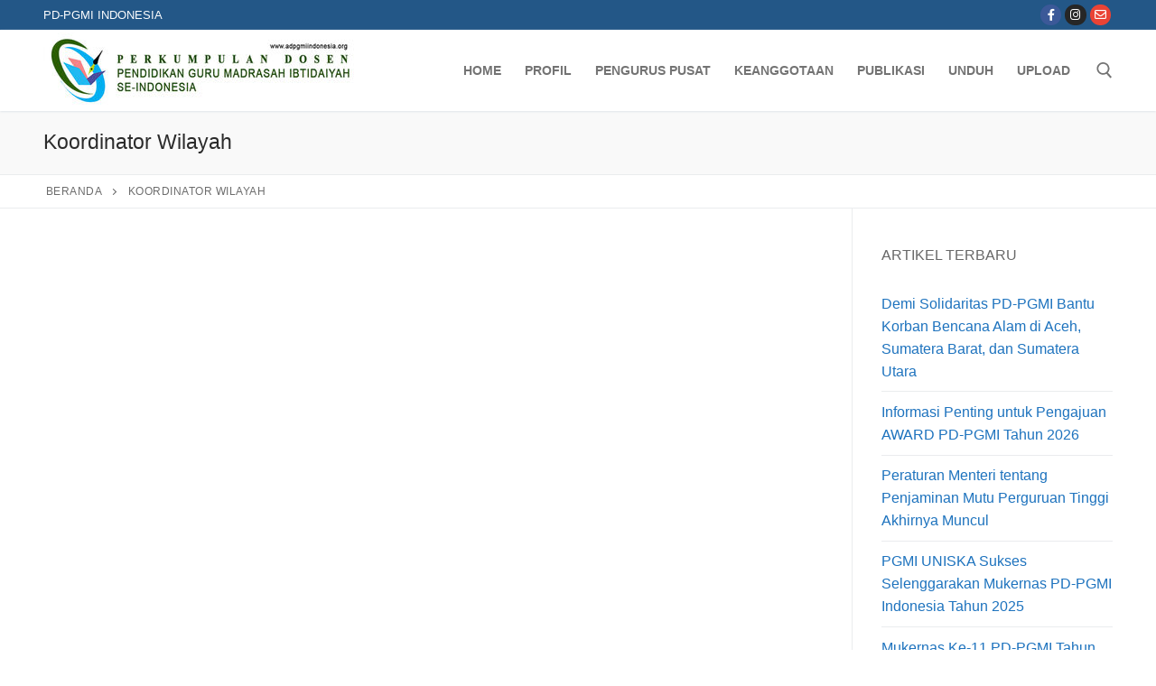

--- FILE ---
content_type: text/html; charset=UTF-8
request_url: https://www.adpgmiindonesia.org/koordinator-wilayah/
body_size: 15131
content:
<!doctype html><html lang="id"><head> <meta charset="UTF-8"> <meta name="viewport" content="width=device-width, initial-scale=1, maximum-scale=10.0, user-scalable=yes"> <link rel="profile" href="http://gmpg.org/xfn/11"> <meta name="google-site-verification" content="uDBF1_oBYmJfqHjEHJJvtffrY4LpsB5DyxShoSjbhR4"/> <meta name="ahrefs-site-verification" content="168ab16e7fbc5be15330b68c12317da7ee64bb40ce7921471afb0e4031eb1caf"> <meta name='robots' content='index, follow, max-image-preview:large, max-snippet:-1, max-video-preview:-1'/><script type="text/javascript" id="wpp-js" src="https://www.adpgmiindonesia.org/wp-content/plugins/wordpress-popular-posts/assets/js/wpp.min.js?ver=7.1.0" data-sampling="0" data-sampling-rate="100" data-api-url="https://www.adpgmiindonesia.org/wp-json/wordpress-popular-posts" data-post-id="247" data-token="c7256d9fab" data-lang="0" data-debug="0"></script>  <title>Koordinator Wilayah &#183; PD-PGMI Indonesia</title> <link rel="canonical" href="https://www.adpgmiindonesia.org/koordinator-wilayah/"/> <meta property="og:locale" content="id_ID"/> <meta property="og:type" content="article"/> <meta property="og:title" content="Koordinator Wilayah &#183; PD-PGMI Indonesia"/> <meta property="og:url" content="https://www.adpgmiindonesia.org/koordinator-wilayah/"/> <meta property="og:site_name" content="PD-PGMI Indonesia"/> <meta property="article:publisher" content="https://www.facebook.com/adpgmi"/> <meta property="article:modified_time" content="2023-08-19T07:20:51+00:00"/> <meta name="twitter:card" content="summary_large_image"/> <script type="application/ld+json" class="yoast-schema-graph">{"@context":"https://schema.org","@graph":[{"@type":"WebPage","@id":"https://www.adpgmiindonesia.org/koordinator-wilayah/","url":"https://www.adpgmiindonesia.org/koordinator-wilayah/","name":"Koordinator Wilayah &#183; PD-PGMI Indonesia","isPartOf":{"@id":"https://www.adpgmiindonesia.org/#website"},"datePublished":"2023-08-14T07:26:19+00:00","dateModified":"2023-08-19T07:20:51+00:00","breadcrumb":{"@id":"https://www.adpgmiindonesia.org/koordinator-wilayah/#breadcrumb"},"inLanguage":"id","potentialAction":[{"@type":"ReadAction","target":["https://www.adpgmiindonesia.org/koordinator-wilayah/"]}]},{"@type":"BreadcrumbList","@id":"https://www.adpgmiindonesia.org/koordinator-wilayah/#breadcrumb","itemListElement":[{"@type":"ListItem","position":1,"name":"Beranda","item":"https://www.adpgmiindonesia.org/"},{"@type":"ListItem","position":2,"name":"Koordinator Wilayah"}]},{"@type":"WebSite","@id":"https://www.adpgmiindonesia.org/#website","url":"https://www.adpgmiindonesia.org/","name":"PD-PGMI Indonesia","description":"Perkumpulan Dosen Pendidikan Guru Madrasah Ibtidaiyah Indonesia","publisher":{"@id":"https://www.adpgmiindonesia.org/#organization"},"alternateName":"PD-PGMI INDONESIA","potentialAction":[{"@type":"SearchAction","target":{"@type":"EntryPoint","urlTemplate":"https://www.adpgmiindonesia.org/?s={search_term_string}"},"query-input":{"@type":"PropertyValueSpecification","valueRequired":true,"valueName":"search_term_string"}}],"inLanguage":"id"},{"@type":"Organization","@id":"https://www.adpgmiindonesia.org/#organization","name":"Perkumpulan Dosen Pendidikan Guru Madrasah Ibtidaiyah Indonesia","alternateName":"PD-PGMI INDONESIA","url":"https://www.adpgmiindonesia.org/","logo":{"@type":"ImageObject","inLanguage":"id","@id":"https://www.adpgmiindonesia.org/#/schema/logo/image/","url":"https://www.adpgmiindonesia.org/wp-content/uploads/2023/09/cropped-Header-Web-PD-PGMI-Indonesia-11-2.jpg","contentUrl":"https://www.adpgmiindonesia.org/wp-content/uploads/2023/09/cropped-Header-Web-PD-PGMI-Indonesia-11-2.jpg","width":350,"height":84,"caption":"Perkumpulan Dosen Pendidikan Guru Madrasah Ibtidaiyah Indonesia"},"image":{"@id":"https://www.adpgmiindonesia.org/#/schema/logo/image/"},"sameAs":["https://www.facebook.com/adpgmi","https://www.instagram.com/pdpgmiindonesia"]}]}</script> <link rel='dns-prefetch' href='//www.adpgmiindonesia.org'/><link rel="alternate" type="application/rss+xml" title="PD-PGMI Indonesia &raquo; Feed" href="https://www.adpgmiindonesia.org/feed/"/><link rel="alternate" type="application/rss+xml" title="PD-PGMI Indonesia &raquo; Umpan Komentar" href="https://www.adpgmiindonesia.org/comments/feed/"/><link rel="alternate" title="oEmbed (JSON)" type="application/json+oembed" href="https://www.adpgmiindonesia.org/wp-json/oembed/1.0/embed?url=https%3A%2F%2Fwww.adpgmiindonesia.org%2Fkoordinator-wilayah%2F"/><link rel="alternate" title="oEmbed (XML)" type="text/xml+oembed" href="https://www.adpgmiindonesia.org/wp-json/oembed/1.0/embed?url=https%3A%2F%2Fwww.adpgmiindonesia.org%2Fkoordinator-wilayah%2F&#038;format=xml"/><style id='wp-img-auto-sizes-contain-inline-css' type='text/css'>img:is([sizes=auto i],[sizes^="auto," i]){contain-intrinsic-size:3000px 1500px}/*# sourceURL=wp-img-auto-sizes-contain-inline-css */</style><link rel='stylesheet' id='embed-pdf-viewer-css' href='https://www.adpgmiindonesia.org/wp-content/plugins/embed-pdf-viewer/css/embed-pdf-viewer.css?ver=2.4.5' type='text/css' media='screen'/><link rel='stylesheet' id='formidable-css' href='https://www.adpgmiindonesia.org/wp-content/plugins/formidable/css/formidableforms.css?ver=97315' type='text/css' media='all'/><style id='wp-emoji-styles-inline-css' type='text/css'> img.wp-smiley, img.emoji { display: inline !important; border: none !important; box-shadow: none !important; height: 1em !important; width: 1em !important; margin: 0 0.07em !important; vertical-align: -0.1em !important; background: none !important; padding: 0 !important; }/*# sourceURL=wp-emoji-styles-inline-css */</style><style id='wp-block-library-inline-css' type='text/css'>:root{--wp-block-synced-color:#7a00df;--wp-block-synced-color--rgb:122,0,223;--wp-bound-block-color:var(--wp-block-synced-color);--wp-editor-canvas-background:#ddd;--wp-admin-theme-color:#007cba;--wp-admin-theme-color--rgb:0,124,186;--wp-admin-theme-color-darker-10:#006ba1;--wp-admin-theme-color-darker-10--rgb:0,107,160.5;--wp-admin-theme-color-darker-20:#005a87;--wp-admin-theme-color-darker-20--rgb:0,90,135;--wp-admin-border-width-focus:2px}@media (min-resolution:192dpi){:root{--wp-admin-border-width-focus:1.5px}}.wp-element-button{cursor:pointer}:root .has-very-light-gray-background-color{background-color:#eee}:root .has-very-dark-gray-background-color{background-color:#313131}:root .has-very-light-gray-color{color:#eee}:root .has-very-dark-gray-color{color:#313131}:root .has-vivid-green-cyan-to-vivid-cyan-blue-gradient-background{background:linear-gradient(135deg,#00d084,#0693e3)}:root .has-purple-crush-gradient-background{background:linear-gradient(135deg,#34e2e4,#4721fb 50%,#ab1dfe)}:root .has-hazy-dawn-gradient-background{background:linear-gradient(135deg,#faaca8,#dad0ec)}:root .has-subdued-olive-gradient-background{background:linear-gradient(135deg,#fafae1,#67a671)}:root .has-atomic-cream-gradient-background{background:linear-gradient(135deg,#fdd79a,#004a59)}:root .has-nightshade-gradient-background{background:linear-gradient(135deg,#330968,#31cdcf)}:root .has-midnight-gradient-background{background:linear-gradient(135deg,#020381,#2874fc)}:root{--wp--preset--font-size--normal:16px;--wp--preset--font-size--huge:42px}.has-regular-font-size{font-size:1em}.has-larger-font-size{font-size:2.625em}.has-normal-font-size{font-size:var(--wp--preset--font-size--normal)}.has-huge-font-size{font-size:var(--wp--preset--font-size--huge)}.has-text-align-center{text-align:center}.has-text-align-left{text-align:left}.has-text-align-right{text-align:right}.has-fit-text{white-space:nowrap!important}#end-resizable-editor-section{display:none}.aligncenter{clear:both}.items-justified-left{justify-content:flex-start}.items-justified-center{justify-content:center}.items-justified-right{justify-content:flex-end}.items-justified-space-between{justify-content:space-between}.screen-reader-text{border:0;clip-path:inset(50%);height:1px;margin:-1px;overflow:hidden;padding:0;position:absolute;width:1px;word-wrap:normal!important}.screen-reader-text:focus{background-color:#ddd;clip-path:none;color:#444;display:block;font-size:1em;height:auto;left:5px;line-height:normal;padding:15px 23px 14px;text-decoration:none;top:5px;width:auto;z-index:100000}html :where(.has-border-color){border-style:solid}html :where([style*=border-top-color]){border-top-style:solid}html :where([style*=border-right-color]){border-right-style:solid}html :where([style*=border-bottom-color]){border-bottom-style:solid}html :where([style*=border-left-color]){border-left-style:solid}html :where([style*=border-width]){border-style:solid}html :where([style*=border-top-width]){border-top-style:solid}html :where([style*=border-right-width]){border-right-style:solid}html :where([style*=border-bottom-width]){border-bottom-style:solid}html :where([style*=border-left-width]){border-left-style:solid}html :where(img[class*=wp-image-]){height:auto;max-width:100%}:where(figure){margin:0 0 1em}html :where(.is-position-sticky){--wp-admin--admin-bar--position-offset:var(--wp-admin--admin-bar--height,0px)}@media screen and (max-width:600px){html :where(.is-position-sticky){--wp-admin--admin-bar--position-offset:0px}}/*# sourceURL=wp-block-library-inline-css */</style><style id='wp-block-heading-inline-css' type='text/css'>
h1:where(.wp-block-heading).has-background,h2:where(.wp-block-heading).has-background,h3:where(.wp-block-heading).has-background,h4:where(.wp-block-heading).has-background,h5:where(.wp-block-heading).has-background,h6:where(.wp-block-heading).has-background{padding:1.25em 2.375em}h1.has-text-align-left[style*=writing-mode]:where([style*=vertical-lr]),h1.has-text-align-right[style*=writing-mode]:where([style*=vertical-rl]),h2.has-text-align-left[style*=writing-mode]:where([style*=vertical-lr]),h2.has-text-align-right[style*=writing-mode]:where([style*=vertical-rl]),h3.has-text-align-left[style*=writing-mode]:where([style*=vertical-lr]),h3.has-text-align-right[style*=writing-mode]:where([style*=vertical-rl]),h4.has-text-align-left[style*=writing-mode]:where([style*=vertical-lr]),h4.has-text-align-right[style*=writing-mode]:where([style*=vertical-rl]),h5.has-text-align-left[style*=writing-mode]:where([style*=vertical-lr]),h5.has-text-align-right[style*=writing-mode]:where([style*=vertical-rl]),h6.has-text-align-left[style*=writing-mode]:where([style*=vertical-lr]),h6.has-text-align-right[style*=writing-mode]:where([style*=vertical-rl]){rotate:180deg}
/*# sourceURL=https://www.adpgmiindonesia.org/wp-includes/blocks/heading/style.min.css */
</style>
<style id='wp-block-latest-posts-inline-css' type='text/css'>
.wp-block-latest-posts{box-sizing:border-box}.wp-block-latest-posts.alignleft{margin-right:2em}.wp-block-latest-posts.alignright{margin-left:2em}.wp-block-latest-posts.wp-block-latest-posts__list{list-style:none}.wp-block-latest-posts.wp-block-latest-posts__list li{clear:both;overflow-wrap:break-word}.wp-block-latest-posts.is-grid{display:flex;flex-wrap:wrap}.wp-block-latest-posts.is-grid li{margin:0 1.25em 1.25em 0;width:100%}@media (min-width:600px){.wp-block-latest-posts.columns-2 li{width:calc(50% - .625em)}.wp-block-latest-posts.columns-2 li:nth-child(2n){margin-right:0}.wp-block-latest-posts.columns-3 li{width:calc(33.33333% - .83333em)}.wp-block-latest-posts.columns-3 li:nth-child(3n){margin-right:0}.wp-block-latest-posts.columns-4 li{width:calc(25% - .9375em)}.wp-block-latest-posts.columns-4 li:nth-child(4n){margin-right:0}.wp-block-latest-posts.columns-5 li{width:calc(20% - 1em)}.wp-block-latest-posts.columns-5 li:nth-child(5n){margin-right:0}.wp-block-latest-posts.columns-6 li{width:calc(16.66667% - 1.04167em)}.wp-block-latest-posts.columns-6 li:nth-child(6n){margin-right:0}}:root :where(.wp-block-latest-posts.is-grid){padding:0}:root :where(.wp-block-latest-posts.wp-block-latest-posts__list){padding-left:0}.wp-block-latest-posts__post-author,.wp-block-latest-posts__post-date{display:block;font-size:.8125em}.wp-block-latest-posts__post-excerpt,.wp-block-latest-posts__post-full-content{margin-bottom:1em;margin-top:.5em}.wp-block-latest-posts__featured-image a{display:inline-block}.wp-block-latest-posts__featured-image img{height:auto;max-width:100%;width:auto}.wp-block-latest-posts__featured-image.alignleft{float:left;margin-right:1em}.wp-block-latest-posts__featured-image.alignright{float:right;margin-left:1em}.wp-block-latest-posts__featured-image.aligncenter{margin-bottom:1em;text-align:center}
/*# sourceURL=https://www.adpgmiindonesia.org/wp-includes/blocks/latest-posts/style.min.css */
</style>
<style id='wp-block-paragraph-inline-css' type='text/css'>
.is-small-text{font-size:.875em}.is-regular-text{font-size:1em}.is-large-text{font-size:2.25em}.is-larger-text{font-size:3em}.has-drop-cap:not(:focus):first-letter{float:left;font-size:8.4em;font-style:normal;font-weight:100;line-height:.68;margin:.05em .1em 0 0;text-transform:uppercase}body.rtl .has-drop-cap:not(:focus):first-letter{float:none;margin-left:.1em}p.has-drop-cap.has-background{overflow:hidden}:root :where(p.has-background){padding:1.25em 2.375em}:where(p.has-text-color:not(.has-link-color)) a{color:inherit}p.has-text-align-left[style*="writing-mode:vertical-lr"],p.has-text-align-right[style*="writing-mode:vertical-rl"]{rotate:180deg}
/*# sourceURL=https://www.adpgmiindonesia.org/wp-includes/blocks/paragraph/style.min.css */
</style>
<style id='global-styles-inline-css' type='text/css'>
:root{--wp--preset--aspect-ratio--square: 1;--wp--preset--aspect-ratio--4-3: 4/3;--wp--preset--aspect-ratio--3-4: 3/4;--wp--preset--aspect-ratio--3-2: 3/2;--wp--preset--aspect-ratio--2-3: 2/3;--wp--preset--aspect-ratio--16-9: 16/9;--wp--preset--aspect-ratio--9-16: 9/16;--wp--preset--color--black: #000000;--wp--preset--color--cyan-bluish-gray: #abb8c3;--wp--preset--color--white: #ffffff;--wp--preset--color--pale-pink: #f78da7;--wp--preset--color--vivid-red: #cf2e2e;--wp--preset--color--luminous-vivid-orange: #ff6900;--wp--preset--color--luminous-vivid-amber: #fcb900;--wp--preset--color--light-green-cyan: #7bdcb5;--wp--preset--color--vivid-green-cyan: #00d084;--wp--preset--color--pale-cyan-blue: #8ed1fc;--wp--preset--color--vivid-cyan-blue: #0693e3;--wp--preset--color--vivid-purple: #9b51e0;--wp--preset--gradient--vivid-cyan-blue-to-vivid-purple: linear-gradient(135deg,rgb(6,147,227) 0%,rgb(155,81,224) 100%);--wp--preset--gradient--light-green-cyan-to-vivid-green-cyan: linear-gradient(135deg,rgb(122,220,180) 0%,rgb(0,208,130) 100%);--wp--preset--gradient--luminous-vivid-amber-to-luminous-vivid-orange: linear-gradient(135deg,rgb(252,185,0) 0%,rgb(255,105,0) 100%);--wp--preset--gradient--luminous-vivid-orange-to-vivid-red: linear-gradient(135deg,rgb(255,105,0) 0%,rgb(207,46,46) 100%);--wp--preset--gradient--very-light-gray-to-cyan-bluish-gray: linear-gradient(135deg,rgb(238,238,238) 0%,rgb(169,184,195) 100%);--wp--preset--gradient--cool-to-warm-spectrum: linear-gradient(135deg,rgb(74,234,220) 0%,rgb(151,120,209) 20%,rgb(207,42,186) 40%,rgb(238,44,130) 60%,rgb(251,105,98) 80%,rgb(254,248,76) 100%);--wp--preset--gradient--blush-light-purple: linear-gradient(135deg,rgb(255,206,236) 0%,rgb(152,150,240) 100%);--wp--preset--gradient--blush-bordeaux: linear-gradient(135deg,rgb(254,205,165) 0%,rgb(254,45,45) 50%,rgb(107,0,62) 100%);--wp--preset--gradient--luminous-dusk: linear-gradient(135deg,rgb(255,203,112) 0%,rgb(199,81,192) 50%,rgb(65,88,208) 100%);--wp--preset--gradient--pale-ocean: linear-gradient(135deg,rgb(255,245,203) 0%,rgb(182,227,212) 50%,rgb(51,167,181) 100%);--wp--preset--gradient--electric-grass: linear-gradient(135deg,rgb(202,248,128) 0%,rgb(113,206,126) 100%);--wp--preset--gradient--midnight: linear-gradient(135deg,rgb(2,3,129) 0%,rgb(40,116,252) 100%);--wp--preset--font-size--small: 13px;--wp--preset--font-size--medium: 20px;--wp--preset--font-size--large: 36px;--wp--preset--font-size--x-large: 42px;--wp--preset--spacing--20: 0.44rem;--wp--preset--spacing--30: 0.67rem;--wp--preset--spacing--40: 1rem;--wp--preset--spacing--50: 1.5rem;--wp--preset--spacing--60: 2.25rem;--wp--preset--spacing--70: 3.38rem;--wp--preset--spacing--80: 5.06rem;--wp--preset--shadow--natural: 6px 6px 9px rgba(0, 0, 0, 0.2);--wp--preset--shadow--deep: 12px 12px 50px rgba(0, 0, 0, 0.4);--wp--preset--shadow--sharp: 6px 6px 0px rgba(0, 0, 0, 0.2);--wp--preset--shadow--outlined: 6px 6px 0px -3px rgb(255, 255, 255), 6px 6px rgb(0, 0, 0);--wp--preset--shadow--crisp: 6px 6px 0px rgb(0, 0, 0);}:where(.is-layout-flex){gap: 0.5em;}:where(.is-layout-grid){gap: 0.5em;}body .is-layout-flex{display: flex;}.is-layout-flex{flex-wrap: wrap;align-items: center;}.is-layout-flex > :is(*, div){margin: 0;}body .is-layout-grid{display: grid;}.is-layout-grid > :is(*, div){margin: 0;}:where(.wp-block-columns.is-layout-flex){gap: 2em;}:where(.wp-block-columns.is-layout-grid){gap: 2em;}:where(.wp-block-post-template.is-layout-flex){gap: 1.25em;}:where(.wp-block-post-template.is-layout-grid){gap: 1.25em;}.has-black-color{color: var(--wp--preset--color--black) !important;}.has-cyan-bluish-gray-color{color: var(--wp--preset--color--cyan-bluish-gray) !important;}.has-white-color{color: var(--wp--preset--color--white) !important;}.has-pale-pink-color{color: var(--wp--preset--color--pale-pink) !important;}.has-vivid-red-color{color: var(--wp--preset--color--vivid-red) !important;}.has-luminous-vivid-orange-color{color: var(--wp--preset--color--luminous-vivid-orange) !important;}.has-luminous-vivid-amber-color{color: var(--wp--preset--color--luminous-vivid-amber) !important;}.has-light-green-cyan-color{color: var(--wp--preset--color--light-green-cyan) !important;}.has-vivid-green-cyan-color{color: var(--wp--preset--color--vivid-green-cyan) !important;}.has-pale-cyan-blue-color{color: var(--wp--preset--color--pale-cyan-blue) !important;}.has-vivid-cyan-blue-color{color: var(--wp--preset--color--vivid-cyan-blue) !important;}.has-vivid-purple-color{color: var(--wp--preset--color--vivid-purple) !important;}.has-black-background-color{background-color: var(--wp--preset--color--black) !important;}.has-cyan-bluish-gray-background-color{background-color: var(--wp--preset--color--cyan-bluish-gray) !important;}.has-white-background-color{background-color: var(--wp--preset--color--white) !important;}.has-pale-pink-background-color{background-color: var(--wp--preset--color--pale-pink) !important;}.has-vivid-red-background-color{background-color: var(--wp--preset--color--vivid-red) !important;}.has-luminous-vivid-orange-background-color{background-color: var(--wp--preset--color--luminous-vivid-orange) !important;}.has-luminous-vivid-amber-background-color{background-color: var(--wp--preset--color--luminous-vivid-amber) !important;}.has-light-green-cyan-background-color{background-color: var(--wp--preset--color--light-green-cyan) !important;}.has-vivid-green-cyan-background-color{background-color: var(--wp--preset--color--vivid-green-cyan) !important;}.has-pale-cyan-blue-background-color{background-color: var(--wp--preset--color--pale-cyan-blue) !important;}.has-vivid-cyan-blue-background-color{background-color: var(--wp--preset--color--vivid-cyan-blue) !important;}.has-vivid-purple-background-color{background-color: var(--wp--preset--color--vivid-purple) !important;}.has-black-border-color{border-color: var(--wp--preset--color--black) !important;}.has-cyan-bluish-gray-border-color{border-color: var(--wp--preset--color--cyan-bluish-gray) !important;}.has-white-border-color{border-color: var(--wp--preset--color--white) !important;}.has-pale-pink-border-color{border-color: var(--wp--preset--color--pale-pink) !important;}.has-vivid-red-border-color{border-color: var(--wp--preset--color--vivid-red) !important;}.has-luminous-vivid-orange-border-color{border-color: var(--wp--preset--color--luminous-vivid-orange) !important;}.has-luminous-vivid-amber-border-color{border-color: var(--wp--preset--color--luminous-vivid-amber) !important;}.has-light-green-cyan-border-color{border-color: var(--wp--preset--color--light-green-cyan) !important;}.has-vivid-green-cyan-border-color{border-color: var(--wp--preset--color--vivid-green-cyan) !important;}.has-pale-cyan-blue-border-color{border-color: var(--wp--preset--color--pale-cyan-blue) !important;}.has-vivid-cyan-blue-border-color{border-color: var(--wp--preset--color--vivid-cyan-blue) !important;}.has-vivid-purple-border-color{border-color: var(--wp--preset--color--vivid-purple) !important;}.has-vivid-cyan-blue-to-vivid-purple-gradient-background{background: var(--wp--preset--gradient--vivid-cyan-blue-to-vivid-purple) !important;}.has-light-green-cyan-to-vivid-green-cyan-gradient-background{background: var(--wp--preset--gradient--light-green-cyan-to-vivid-green-cyan) !important;}.has-luminous-vivid-amber-to-luminous-vivid-orange-gradient-background{background: var(--wp--preset--gradient--luminous-vivid-amber-to-luminous-vivid-orange) !important;}.has-luminous-vivid-orange-to-vivid-red-gradient-background{background: var(--wp--preset--gradient--luminous-vivid-orange-to-vivid-red) !important;}.has-very-light-gray-to-cyan-bluish-gray-gradient-background{background: var(--wp--preset--gradient--very-light-gray-to-cyan-bluish-gray) !important;}.has-cool-to-warm-spectrum-gradient-background{background: var(--wp--preset--gradient--cool-to-warm-spectrum) !important;}.has-blush-light-purple-gradient-background{background: var(--wp--preset--gradient--blush-light-purple) !important;}.has-blush-bordeaux-gradient-background{background: var(--wp--preset--gradient--blush-bordeaux) !important;}.has-luminous-dusk-gradient-background{background: var(--wp--preset--gradient--luminous-dusk) !important;}.has-pale-ocean-gradient-background{background: var(--wp--preset--gradient--pale-ocean) !important;}.has-electric-grass-gradient-background{background: var(--wp--preset--gradient--electric-grass) !important;}.has-midnight-gradient-background{background: var(--wp--preset--gradient--midnight) !important;}.has-small-font-size{font-size: var(--wp--preset--font-size--small) !important;}.has-medium-font-size{font-size: var(--wp--preset--font-size--medium) !important;}.has-large-font-size{font-size: var(--wp--preset--font-size--large) !important;}.has-x-large-font-size{font-size: var(--wp--preset--font-size--x-large) !important;}
/*# sourceURL=global-styles-inline-css */
</style>
<style id='classic-theme-styles-inline-css' type='text/css'>/*! This file is auto-generated */.wp-block-button__link{color:#fff;background-color:#32373c;border-radius:9999px;box-shadow:none;text-decoration:none;padding:calc(.667em + 2px) calc(1.333em + 2px);font-size:1.125em}.wp-block-file__button{background:#32373c;color:#fff;text-decoration:none}/*# sourceURL=/wp-includes/css/classic-themes.min.css */</style><link rel='stylesheet' id='ez-toc-css' href='https://www.adpgmiindonesia.org/wp-content/plugins/easy-table-of-contents/assets/css/screen.min.css?ver=2.0.69.1' type='text/css' media='all'/><style id='ez-toc-inline-css' type='text/css'>div#ez-toc-container .ez-toc-title {font-size: 120%;}div#ez-toc-container .ez-toc-title {font-weight: 500;}div#ez-toc-container ul li {font-size: 95%;}div#ez-toc-container ul li {font-weight: 500;}div#ez-toc-container nav ul ul li {font-size: 90%;}.ez-toc-container-direction {direction: ltr;}.ez-toc-counter ul{counter-reset: item ;}.ez-toc-counter nav ul li a::before {content: counters(item, '.', decimal) '. ';display: inline-block;counter-increment: item;flex-grow: 0;flex-shrink: 0;margin-right: .2em; float: left; }.ez-toc-widget-direction {direction: ltr;}.ez-toc-widget-container ul{counter-reset: item ;}.ez-toc-widget-container nav ul li a::before {content: counters(item, '.', decimal) '. ';display: inline-block;counter-increment: item;flex-grow: 0;flex-shrink: 0;margin-right: .2em; float: left; }/*# sourceURL=ez-toc-inline-css */</style><link rel='stylesheet' id='wordpress-popular-posts-css-css' href='https://www.adpgmiindonesia.org/wp-content/plugins/wordpress-popular-posts/assets/css/wpp.css?ver=7.1.0' type='text/css' media='all'/><link rel='stylesheet' id='font-awesome-v6-css' href='https://www.adpgmiindonesia.org/wp-content/themes/customify/assets/fonts/fontawesome-v6/css/all.min.css?ver=5.0.0' type='text/css' media='all'/><link rel='stylesheet' id='font-awesome-4-shim-css' href='https://www.adpgmiindonesia.org/wp-content/themes/customify/assets/fonts/fontawesome-v6/css/v4-shims.min.css?ver=5.0.0' type='text/css' media='all'/><link rel='stylesheet' id='customify-style-css' href='https://www.adpgmiindonesia.org/wp-content/themes/customify/style.min.css?ver=0.4.2' type='text/css' media='all'/><style id='customify-style-inline-css' type='text/css'>#blog-posts .posts-layout .entry-media {border-radius: 0px;}#blog-posts .entry-readmore a {border-style: double;} .single-post .content-inner {max-width: 1200px;}.header-top .header--row-inner,body:not(.fl-builder-edit) .button,body:not(.fl-builder-edit) button:not(.menu-mobile-toggle, .components-button, .customize-partial-edit-shortcut-button),body:not(.fl-builder-edit) input[type="button"]:not(.ed_button),button.button,input[type="button"]:not(.ed_button, .components-button, .customize-partial-edit-shortcut-button),input[type="reset"]:not(.components-button, .customize-partial-edit-shortcut-button),input[type="submit"]:not(.components-button, .customize-partial-edit-shortcut-button),.pagination .nav-links > *:hover,.pagination .nav-links span,.nav-menu-desktop.style-full-height .primary-menu-ul > li.current-menu-item > a,.nav-menu-desktop.style-full-height .primary-menu-ul > li.current-menu-ancestor > a,.nav-menu-desktop.style-full-height .primary-menu-ul > li > a:hover,.posts-layout .readmore-button:hover{ background-color: #235787;}.posts-layout .readmore-button {color: #235787;}.pagination .nav-links > *:hover,.pagination .nav-links span,.entry-single .tags-links a:hover,.entry-single .cat-links a:hover,.posts-layout .readmore-button,.posts-layout .readmore-button:hover{ border-color: #235787;}.customify-builder-btn{ background-color: #c3512f;}body{ color: #686868;}abbr, acronym { border-bottom-color: #686868;}a { color: #1e73be;}a:hover,a:focus,.link-meta:hover, .link-meta a:hover{ color: #111111;}h2 + h3,.comments-area h2 + .comments-title,.h2 + h3,.comments-area .h2 + .comments-title,.page-breadcrumb { border-top-color: #eaecee;}blockquote,.site-content .widget-area .menu li.current-menu-item > a:before{ border-left-color: #eaecee;}@media screen and (min-width: 64em) { .comment-list .children li.comment { border-left-color: #eaecee; } .comment-list .children li.comment:after { background-color: #eaecee; }}.page-titlebar, .page-breadcrumb,.posts-layout .entry-inner { border-bottom-color: #eaecee;}.header-search-form .search-field,.entry-content .page-links a,.header-search-modal,.pagination .nav-links > *,.entry-footer .tags-links a, .entry-footer .cat-links a,.search .content-area article,.site-content .widget-area .menu li.current-menu-item > a,.posts-layout .entry-inner,.post-navigation .nav-links,article.comment .comment-meta,.widget-area .widget_pages li a, .widget-area .widget_categories li a, .widget-area .widget_archive li a, .widget-area .widget_meta li a, .widget-area .widget_nav_menu li a, .widget-area .widget_product_categories li a, .widget-area .widget_recent_entries li a, .widget-area .widget_rss li a,.widget-area .widget_recent_comments li{ border-color: #eaecee;}.header-search-modal::before { border-top-color: #eaecee; border-left-color: #eaecee;}@media screen and (min-width: 48em) { .content-sidebar.sidebar_vertical_border .content-area { border-right-color: #eaecee; } .sidebar-content.sidebar_vertical_border .content-area { border-left-color: #eaecee; } .sidebar-sidebar-content.sidebar_vertical_border .sidebar-primary { border-right-color: #eaecee; } .sidebar-sidebar-content.sidebar_vertical_border .sidebar-secondary { border-right-color: #eaecee; } .content-sidebar-sidebar.sidebar_vertical_border .sidebar-primary { border-left-color: #eaecee; } .content-sidebar-sidebar.sidebar_vertical_border .sidebar-secondary { border-left-color: #eaecee; } .sidebar-content-sidebar.sidebar_vertical_border .content-area { border-left-color: #eaecee; border-right-color: #eaecee; } .sidebar-content-sidebar.sidebar_vertical_border .content-area { border-left-color: #eaecee; border-right-color: #eaecee; }}article.comment .comment-post-author {background: #6d6d6d;}.pagination .nav-links > *,.link-meta,.link-meta a,.color-meta,.entry-single .tags-links:before,.entry-single .cats-links:before{ color: #6d6d6d;}h1, h2, h3, h4, h5, h6 { color: #2b2b2b;}.site-content .widget-title { color: #444444;}#page-cover {background-image: url("https://www.adpgmiindonesia.org/wp-content/themes/customify/assets/images/default-cover.jpg");}.sub-menu .li-duplicator {display:none !important;}.header-search_icon-item .header-search-modal {border-style: solid;} .header-search_icon-item .search-field {border-style: solid;} .dark-mode .header-search_box-item .search-form-fields, .header-search_box-item .search-form-fields {border-style: solid;} .footer-social-icons.customify-builder-social-icons.color-custom li a {background-color: #606060;}body {background-color: #FFFFFF;} .site-content .content-area {background-color: #FFFFFF;} /* CSS for desktop */#blog-posts .posts-layout .entry .entry-media:not(.no-ratio) {padding-top: 74%;}#page-cover .page-cover-inner {min-height: 300px;}.header--row.header-top .customify-grid, .header--row.header-top .style-full-height .primary-menu-ul > li > a {min-height: 33px;}.header--row.header-main .customify-grid, .header--row.header-main .style-full-height .primary-menu-ul > li > a {min-height: 90px;}.header--row.header-bottom .customify-grid, .header--row.header-bottom .style-full-height .primary-menu-ul > li > a {min-height: 55px;}.header--row .builder-first--nav-icon {text-align: right;}.header-search_icon-item .search-submit {margin-left: -40px;}.header-search_box-item .search-submit{margin-left: -40px;} .header-search_box-item .woo_bootster_search .search-submit{margin-left: -40px;} .header-search_box-item .header-search-form button.search-submit{margin-left:-40px;}.header--row .builder-first--primary-menu {text-align: right;}.header-social-icons.customify-builder-social-icons li {margin-left: 2px; margin-right: 2px;}.footer--row .builder-item--footer-2, .builder-item.builder-item--group .item--inner.builder-item--footer-2 {margin-top: 0px;margin-right: 0px;margin-bottom: 0px;margin-left: 0px;}.footer-social-icons.customify-builder-social-icons li a { font-size: 20px; }.footer-social-icons.customify-builder-social-icons li a {padding: 0.2em;}.footer-social-icons.customify-builder-social-icons li {margin-left: 1px; margin-right: 1px;}/* CSS for tablet */@media screen and (max-width: 1024px) { #page-cover .page-cover-inner {min-height: 250px;}.header--row .builder-first--nav-icon {text-align: right;}.header-search_icon-item .search-submit {margin-left: -40px;}.header-search_box-item .search-submit{margin-left: -40px;} .header-search_box-item .woo_bootster_search .search-submit{margin-left: -40px;} .header-search_box-item .header-search-form button.search-submit{margin-left:-40px;} }/* CSS for mobile */@media screen and (max-width: 568px) { #page-cover .page-cover-inner {min-height: 200px;}.header--row.header-top .customify-grid, .header--row.header-top .style-full-height .primary-menu-ul > li > a {min-height: 33px;}.header--row .builder-first--nav-icon {text-align: right;}.header-search_icon-item .search-submit {margin-left: -40px;}.header-search_box-item .search-submit{margin-left: -40px;} .header-search_box-item .woo_bootster_search .search-submit{margin-left: -40px;} .header-search_box-item .header-search-form button.search-submit{margin-left:-40px;} }/*# sourceURL=customify-style-inline-css */</style><script type="text/javascript" src="https://www.adpgmiindonesia.org/wp-includes/js/jquery/jquery.min.js?ver=3.7.1" id="jquery-core-js"></script><script type="text/javascript" src="https://www.adpgmiindonesia.org/wp-includes/js/jquery/jquery-migrate.min.js?ver=3.4.1" id="jquery-migrate-js"></script><link rel="https://api.w.org/" href="https://www.adpgmiindonesia.org/wp-json/"/><link rel="alternate" title="JSON" type="application/json" href="https://www.adpgmiindonesia.org/wp-json/wp/v2/pages/247"/><link rel="EditURI" type="application/rsd+xml" title="RSD" href="https://www.adpgmiindonesia.org/xmlrpc.php?rsd"/><meta name="generator" content="WordPress 6.9"/><link rel='shortlink' href='https://www.adpgmiindonesia.org/?p=247'/><script type="text/javascript">document.documentElement.className += " js";</script> <style id="wpp-loading-animation-styles">@-webkit-keyframes bgslide{from{background-position-x:0}to{background-position-x:-200%}}@keyframes bgslide{from{background-position-x:0}to{background-position-x:-200%}}.wpp-widget-block-placeholder,.wpp-shortcode-placeholder{margin:0 auto;width:60px;height:3px;background:#dd3737;background:linear-gradient(90deg,#dd3737 0%,#571313 10%,#dd3737 100%);background-size:200% auto;border-radius:3px;-webkit-animation:bgslide 1s infinite linear;animation:bgslide 1s infinite linear}</style> <link rel="icon" href="https://www.adpgmiindonesia.org/wp-content/uploads/2023/07/favicon.png" sizes="32x32"/><link rel="icon" href="https://www.adpgmiindonesia.org/wp-content/uploads/2023/07/favicon.png" sizes="192x192"/><link rel="apple-touch-icon" href="https://www.adpgmiindonesia.org/wp-content/uploads/2023/07/favicon.png"/><meta name="msapplication-TileImage" content="https://www.adpgmiindonesia.org/wp-content/uploads/2023/07/favicon.png"/></head><body class="wp-singular page-template-default page page-id-247 wp-custom-logo wp-theme-customify content-sidebar main-layout-content-sidebar sidebar_vertical_border site-full-width menu_sidebar_slide_left"> <div id="page" class="site box-shadow"> <a class="skip-link screen-reader-text" href="#site-content">Lompat ke konten</a> <a class="close is-size-medium close-panel close-sidebar-panel" href="#"> <span class="hamburger hamburger--squeeze is-active"> <span class="hamburger-box"> <span class="hamburger-inner"><span class="screen-reader-text">Menu</span></span> </span> </span> <span class="screen-reader-text">Tutup</span> </a><header id="masthead" class="site-header header-v2"><div id="masthead-inner" class="site-header-inner"> <div class="header-top header--row layout-full-contained" id="cb-row--header-top" data-row-id="top" data-show-on="desktop mobile"> <div class="header--row-inner header-top-inner dark-mode"> <div class="customify-container"> <div class="customify-grid cb-row--desktop hide-on-mobile hide-on-tablet customify-grid-middle"><div class="row-v2 row-v2-top no-center"><div class="col-v2 col-v2-left"><div class="item--inner builder-item--html" data-section="header_html" data-item-id="html" ><div class="builder-header-html-item item--html"><p>PD-PGMI INDONESIA</p></div></div></div><div class="col-v2 col-v2-right"><div class="item--inner builder-item--social-icons" data-section="header_social_icons" data-item-id="social-icons" ><ul class="header-social-icons customify-builder-social-icons color-default"><li><a class="social-icon-facebook shape-circle" rel="nofollow noopener" target="_blank" href="https://www.facebook.com/adpgmi?mibextid=LQQJ4d" aria-label="Facebook"><i class="social-icon fa fa-facebook" title="Facebook"></i></a></li><li><a class="social-icon-instagram shape-circle" rel="nofollow noopener" target="_blank" href="https://www.instagram.com/pdpgmiindonesia?utm_source=ig_web_button_share_sheet&#038;igsh=ZDNlZDc0MzIxNw==" aria-label="Instagram"><i class="social-icon fa fa-instagram" title="Instagram"></i></a></li><li><a class="social-icon-envelope-o shape-circle" rel="nofollow noopener" target="_blank" href="http://adpgmiindonesia@gmail.com" aria-label="Email"><i class="social-icon fa fa-envelope-o" title="Email"></i></a></li></ul></div></div></div></div><div class="cb-row--mobile hide-on-desktop customify-grid customify-grid-middle"><div class="row-v2 row-v2-top no-center"><div class="col-v2 col-v2-left"><div class="item--inner builder-item--nav-icon" data-section="header_menu_icon" data-item-id="nav-icon" > <button type="button" class="menu-mobile-toggle item-button is-size-desktop-medium is-size-tablet-medium is-size-mobile-small"> <span class="hamburger hamburger--squeeze"> <span class="hamburger-box"> <span class="hamburger-inner"></span> </span> </span> <span class="nav-icon--label hide-on-tablet">Menu</span></button> </div></div><div class="col-v2 col-v2-right"><div class="item--inner builder-item--social-icons" data-section="header_social_icons" data-item-id="social-icons" ><ul class="header-social-icons customify-builder-social-icons color-default"><li><a class="social-icon-facebook shape-circle" rel="nofollow noopener" target="_blank" href="https://www.facebook.com/adpgmi?mibextid=LQQJ4d" aria-label="Facebook"><i class="social-icon fa fa-facebook" title="Facebook"></i></a></li><li><a class="social-icon-instagram shape-circle" rel="nofollow noopener" target="_blank" href="https://www.instagram.com/pdpgmiindonesia?utm_source=ig_web_button_share_sheet&#038;igsh=ZDNlZDc0MzIxNw==" aria-label="Instagram"><i class="social-icon fa fa-instagram" title="Instagram"></i></a></li><li><a class="social-icon-envelope-o shape-circle" rel="nofollow noopener" target="_blank" href="http://adpgmiindonesia@gmail.com" aria-label="Email"><i class="social-icon fa fa-envelope-o" title="Email"></i></a></li></ul></div></div></div></div> </div> </div> </div> <div class="header-main header--row layout-full-contained" id="cb-row--header-main" data-row-id="main" data-show-on="desktop mobile"> <div class="header--row-inner header-main-inner light-mode"> <div class="customify-container"> <div class="customify-grid cb-row--desktop hide-on-mobile hide-on-tablet customify-grid-middle"><div class="row-v2 row-v2-main no-center"><div class="col-v2 col-v2-left"><div class="item--inner builder-item--logo" data-section="title_tagline" data-item-id="logo" > <div class="site-branding logo-bottom"> <a href="https://www.adpgmiindonesia.org/" class="logo-link" rel="home" itemprop="url"> <img class="site-img-logo" src="https://www.adpgmiindonesia.org/wp-content/uploads/2023/09/cropped-Header-Web-PD-PGMI-Indonesia-11-2.jpg" alt="PD-PGMI Indonesia"> </a> </div> </div></div><div class="col-v2 col-v2-right"><div class="item--inner builder-item--primary-menu has_menu" data-section="header_menu_primary" data-item-id="primary-menu" ><nav id="site-navigation-main-desktop" class="site-navigation primary-menu primary-menu-main nav-menu-desktop primary-menu-desktop style-full-height hide-arrow-active"><ul id="menu-menu-utama" class="primary-menu-ul menu nav-menu"><li id="menu-item--main-desktop-59" class="menu-item menu-item-type-custom menu-item-object-custom menu-item-home menu-item-59"><a href="https://www.adpgmiindonesia.org/"><span class="link-before">HOME</span></a></li><li id="menu-item--main-desktop-67" class="menu-item menu-item-type-post_type menu-item-object-page menu-item-has-children menu-item-67"><a href="https://www.adpgmiindonesia.org/profil/"><span class="link-before">PROFIL<span class="nav-icon-angle">&nbsp;</span></span></a><ul class="sub-menu sub-lv-0"> <li id="menu-item--main-desktop-234" class="menu-item menu-item-type-post_type menu-item-object-page menu-item-234"><a href="https://www.adpgmiindonesia.org/sejarah/"><span class="link-before">Sejarah</span></a></li> <li id="menu-item--main-desktop-240" class="menu-item menu-item-type-post_type menu-item-object-page menu-item-240"><a href="https://www.adpgmiindonesia.org/struktur-organisasi/"><span class="link-before">Struktur Organisasi</span></a></li> <li id="menu-item--main-desktop-243" class="menu-item menu-item-type-post_type menu-item-object-page menu-item-243"><a href="https://www.adpgmiindonesia.org/hymne/"><span class="link-before">Hymne</span></a></li> <li id="menu-item--main-desktop-246" class="menu-item menu-item-type-post_type menu-item-object-page menu-item-246"><a href="https://www.adpgmiindonesia.org/lambang-dan-logo/"><span class="link-before">Lambang dan Logo</span></a></li> <li id="menu-item--main-desktop-756" class="menu-item menu-item-type-post_type menu-item-object-page menu-item-756"><a href="https://www.adpgmiindonesia.org/visi-dan-misi-2/"><span class="link-before">Visi dan Misi</span></a></li></ul></li><li id="menu-item--main-desktop-602" class="menu-item menu-item-type-post_type menu-item-object-page menu-item-has-children menu-item-602"><a href="https://www.adpgmiindonesia.org/pengurus-pusat/"><span class="link-before">PENGURUS PUSAT<span class="nav-icon-angle">&nbsp;</span></span></a><ul class="sub-menu sub-lv-0"> <li id="menu-item--main-desktop-397" class="menu-item menu-item-type-post_type menu-item-object-page menu-item-has-children menu-item-397"><a href="https://www.adpgmiindonesia.org/koordinator-wilayah-2/"><span class="link-before">Koordinator Wilayah<span class="nav-icon-angle">&nbsp;</span></span></a> <ul class="sub-menu sub-lv-1"> <li id="menu-item--main-desktop-518" class="menu-item menu-item-type-post_type menu-item-object-page menu-item-518"><a href="https://www.adpgmiindonesia.org/korwil-dki-jakarta-banten-jabar/"><span class="link-before">Wilayah DKI Jakarta, Banten, Jabar</span></a></li> <li id="menu-item--main-desktop-528" class="menu-item menu-item-type-post_type menu-item-object-page menu-item-528"><a href="https://www.adpgmiindonesia.org/korwil-d-i-yogyakarta-dan-jawa-tengah/"><span class="link-before">Wilayah D.I. Yogyakarta dan Jawa Tengah</span></a></li> <li id="menu-item--main-desktop-529" class="menu-item menu-item-type-post_type menu-item-object-page menu-item-529"><a href="https://www.adpgmiindonesia.org/korwil-sumatra-selatan-bengkulu-lampung-dan-bangka-belitung/"><span class="link-before">Wilayah Sumatra Selatan, Bengkulu, Lampung dan Bangka Belitung</span></a></li> <li id="menu-item--main-desktop-530" class="menu-item menu-item-type-post_type menu-item-object-page menu-item-530"><a href="https://www.adpgmiindonesia.org/korwil-kalimantan/"><span class="link-before">Wilayah Kalimantan</span></a></li> <li id="menu-item--main-desktop-531" class="menu-item menu-item-type-post_type menu-item-object-page menu-item-531"><a href="https://www.adpgmiindonesia.org/korwil-jawa-timur-dan-bali/"><span class="link-before">Wilayah Jawa Timur dan Bali</span></a></li> <li id="menu-item--main-desktop-833" class="menu-item menu-item-type-post_type menu-item-object-page menu-item-833"><a href="https://www.adpgmiindonesia.org/wilayah-aceh-sumatera-utara-sumatera-barat-jambi-riau/"><span class="link-before">Wilayah Aceh, Sumatera Utara, Sumatera Barat, Jambi, Riau</span></a></li> <li id="menu-item--main-desktop-834" class="menu-item menu-item-type-post_type menu-item-object-page menu-item-834"><a href="https://www.adpgmiindonesia.org/wilayah-ntt-ntb-maluku-maluku-utara-papua-dan-papua-barat/"><span class="link-before">Wilayah NTT, NTB, Maluku, Maluku Utara, Papua, Dan Papua Barat</span></a></li> <li id="menu-item--main-desktop-835" class="menu-item menu-item-type-post_type menu-item-object-page menu-item-835"><a href="https://www.adpgmiindonesia.org/wilayah-sulawesi-dan-gorontalo/"><span class="link-before">Wilayah Sulawesi Dan Gorontalo</span></a></li> </ul></li> <li id="menu-item--main-desktop-594" class="menu-item menu-item-type-post_type menu-item-object-page menu-item-594"><a href="https://www.adpgmiindonesia.org/bidang/"><span class="link-before">Bidang</span></a></li></ul></li><li id="menu-item--main-desktop-62" class="menu-item menu-item-type-post_type menu-item-object-page menu-item-has-children menu-item-62"><a href="https://www.adpgmiindonesia.org/keanggotaan/"><span class="link-before">KEANGGOTAAN<span class="nav-icon-angle">&nbsp;</span></span></a><ul class="sub-menu sub-lv-0"> <li id="menu-item--main-desktop-489" class="menu-item menu-item-type-post_type menu-item-object-page menu-item-489"><a href="https://www.adpgmiindonesia.org/daftar-dosen/"><span class="link-before">Pendaftaran Anggota Dosen</span></a></li> <li id="menu-item--main-desktop-495" class="menu-item menu-item-type-post_type menu-item-object-page menu-item-495"><a href="https://www.adpgmiindonesia.org/pendaftaran-anggota-prodi/"><span class="link-before">Pendaftaran Anggota Prodi</span></a></li> <li id="menu-item--main-desktop-256" class="menu-item menu-item-type-post_type menu-item-object-page menu-item-256"><a href="https://www.adpgmiindonesia.org/keanggotaan-dosen/"><span class="link-before">Daftar Anggota Dosen</span></a></li> <li id="menu-item--main-desktop-257" class="menu-item menu-item-type-post_type menu-item-object-page menu-item-257"><a href="https://www.adpgmiindonesia.org/keanggotaan-prodi/"><span class="link-before">Daftar Anggota Prodi</span></a></li> <li id="menu-item--main-desktop-1071" class="menu-item menu-item-type-post_type menu-item-object-page menu-item-has-children menu-item-1071"><a href="https://www.adpgmiindonesia.org/statistik-data-2/"><span class="link-before">Statistik Data<span class="nav-icon-angle">&nbsp;</span></span></a> <ul class="sub-menu sub-lv-1"> <li id="menu-item--main-desktop-270" class="menu-item menu-item-type-post_type menu-item-object-page menu-item-270"><a href="https://www.adpgmiindonesia.org/statistik-data/"><span class="link-before">Maps Sebaran Anggota</span></a></li> <li id="menu-item--main-desktop-1173" class="menu-item menu-item-type-post_type menu-item-object-page menu-item-1173"><a href="https://www.adpgmiindonesia.org/maps-sebaran-bidang-ilmu/"><span class="link-before">Maps Sebaran Bidang Ilmu</span></a></li> </ul></li></ul></li><li id="menu-item--main-desktop-105" class="menu-item menu-item-type-custom menu-item-object-custom menu-item-has-children menu-item-105"><a href="#"><span class="link-before">PUBLIKASI<span class="nav-icon-angle">&nbsp;</span></span></a><ul class="sub-menu sub-lv-0"> <li id="menu-item--main-desktop-69" class="menu-item menu-item-type-custom menu-item-object-custom menu-item-69"><a target="_blank" href="http://e-journal.adpgmiindonesia.com/"><span class="link-before">E-Journal PD PGMI</span></a></li> <li id="menu-item--main-desktop-273" class="menu-item menu-item-type-post_type menu-item-object-page menu-item-273"><a href="https://www.adpgmiindonesia.org/mukernas/"><span class="link-before">Mukernas</span></a></li> <li id="menu-item--main-desktop-949" class="menu-item menu-item-type-post_type menu-item-object-page menu-item-has-children menu-item-949"><a href="https://www.adpgmiindonesia.org/sensasi-online/"><span class="link-before">Sensasi Online<span class="nav-icon-angle">&nbsp;</span></span></a> <ul class="sub-menu sub-lv-1"> <li id="menu-item--main-desktop-1305" class="menu-item menu-item-type-post_type menu-item-object-page menu-item-1305"><a href="https://www.adpgmiindonesia.org/unduh-sertifikat/"><span class="link-before">Unduh Sertifikat</span></a></li> </ul></li> <li id="menu-item--main-desktop-104" class="menu-item menu-item-type-post_type menu-item-object-page menu-item-104"><a href="https://www.adpgmiindonesia.org/kerjasama-jurnal/"><span class="link-before">Kerjasama dengan Jurnal</span></a></li></ul></li><li id="menu-item--main-desktop-95" class="menu-item menu-item-type-custom menu-item-object-custom menu-item-has-children menu-item-95"><a><span class="link-before">UNDUH<span class="nav-icon-angle">&nbsp;</span></span></a><ul class="sub-menu sub-lv-0"> <li id="menu-item--main-desktop-60" class="menu-item menu-item-type-post_type menu-item-object-page menu-item-60"><a href="https://www.adpgmiindonesia.org/ad-art/"><span class="link-before">AD / ART</span></a></li> <li id="menu-item--main-desktop-64" class="menu-item menu-item-type-post_type menu-item-object-page menu-item-64"><a href="https://www.adpgmiindonesia.org/kurikulum/"><span class="link-before">Kurikulum</span></a></li> <li id="menu-item--main-desktop-66" class="menu-item menu-item-type-post_type menu-item-object-page menu-item-66"><a href="https://www.adpgmiindonesia.org/peraturan-dan-uu/"><span class="link-before">Peraturan dan UU</span></a></li> <li id="menu-item--main-desktop-68" class="menu-item menu-item-type-post_type menu-item-object-page menu-item-68"><a href="https://www.adpgmiindonesia.org/download/surat-keputusan/"><span class="link-before">Surat Keputusan</span></a></li> <li id="menu-item--main-desktop-98" class="menu-item menu-item-type-custom menu-item-object-custom menu-item-98"><a><span class="link-before">Arsip</span></a></li></ul></li><li id="menu-item--main-desktop-768" class="menu-item menu-item-type-post_type menu-item-object-page menu-item-768"><a href="https://www.adpgmiindonesia.org/upload/"><span class="link-before">UPLOAD</span></a></li></ul></nav></div><div class="item--inner builder-item--search_icon" data-section="search_icon" data-item-id="search_icon" ><div class="header-search_icon-item item--search_icon"> <a class="search-icon" href="#" aria-label="open search tool"> <span class="ic-search"> <svg aria-hidden="true" focusable="false" role="presentation" xmlns="http://www.w3.org/2000/svg" width="20" height="21" viewBox="0 0 20 21"> <path fill="currentColor" fill-rule="evenodd" d="M12.514 14.906a8.264 8.264 0 0 1-4.322 1.21C3.668 16.116 0 12.513 0 8.07 0 3.626 3.668.023 8.192.023c4.525 0 8.193 3.603 8.193 8.047 0 2.033-.769 3.89-2.035 5.307l4.999 5.552-1.775 1.597-5.06-5.62zm-4.322-.843c3.37 0 6.102-2.684 6.102-5.993 0-3.31-2.732-5.994-6.102-5.994S2.09 4.76 2.09 8.07c0 3.31 2.732 5.993 6.102 5.993z"></path> </svg> </span> <span class="ic-close"> <svg version="1.1" id="Capa_1" xmlns="http://www.w3.org/2000/svg" xmlns:xlink="http://www.w3.org/1999/xlink" x="0px" y="0px" width="612px" height="612px" viewBox="0 0 612 612" fill="currentColor" style="enable-background:new 0 0 612 612;" xml:space="preserve"><g><g id="cross"><g><polygon points="612,36.004 576.521,0.603 306,270.608 35.478,0.603 0,36.004 270.522,306.011 0,575.997 35.478,611.397 306,341.411 576.521,611.397 612,575.997 341.459,306.011 "/></g></g></g><g></g><g></g><g></g><g></g><g></g><g></g><g></g><g></g><g></g><g></g><g></g><g></g><g></g><g></g><g></g></svg> </span> <span class="arrow-down"></span> </a> <div class="header-search-modal-wrapper"> <form role="search" class="header-search-modal header-search-form" action="https://www.adpgmiindonesia.org/"> <label> <span class="screen-reader-text">Cari:</span> <input type="search" class="search-field" placeholder="Cari..." name="s" title="Cari:"/> </label> <button type="submit" class="search-submit" aria-label="submit search"> <svg aria-hidden="true" focusable="false" role="presentation" xmlns="http://www.w3.org/2000/svg" width="20" height="21" viewBox="0 0 20 21"> <path fill="currentColor" fill-rule="evenodd" d="M12.514 14.906a8.264 8.264 0 0 1-4.322 1.21C3.668 16.116 0 12.513 0 8.07 0 3.626 3.668.023 8.192.023c4.525 0 8.193 3.603 8.193 8.047 0 2.033-.769 3.89-2.035 5.307l4.999 5.552-1.775 1.597-5.06-5.62zm-4.322-.843c3.37 0 6.102-2.684 6.102-5.993 0-3.31-2.732-5.994-6.102-5.994S2.09 4.76 2.09 8.07c0 3.31 2.732 5.993 6.102 5.993z"></path> </svg> </button> </form> </div> </div></div></div></div></div><div class="cb-row--mobile hide-on-desktop customify-grid customify-grid-middle"><div class="row-v2 row-v2-main no-center"><div class="col-v2 col-v2-left"><div class="item--inner builder-item--logo" data-section="title_tagline" data-item-id="logo" > <div class="site-branding logo-bottom"> <a href="https://www.adpgmiindonesia.org/" class="logo-link" rel="home" itemprop="url"> <img class="site-img-logo" src="https://www.adpgmiindonesia.org/wp-content/uploads/2023/09/cropped-Header-Web-PD-PGMI-Indonesia-11-2.jpg" alt="PD-PGMI Indonesia"> </a> </div> </div></div><div class="col-v2 col-v2-right"><div class="item--inner builder-item--search_icon" data-section="search_icon" data-item-id="search_icon" ><div class="header-search_icon-item item--search_icon"> <a class="search-icon" href="#" aria-label="open search tool"> <span class="ic-search"> <svg aria-hidden="true" focusable="false" role="presentation" xmlns="http://www.w3.org/2000/svg" width="20" height="21" viewBox="0 0 20 21"> <path fill="currentColor" fill-rule="evenodd" d="M12.514 14.906a8.264 8.264 0 0 1-4.322 1.21C3.668 16.116 0 12.513 0 8.07 0 3.626 3.668.023 8.192.023c4.525 0 8.193 3.603 8.193 8.047 0 2.033-.769 3.89-2.035 5.307l4.999 5.552-1.775 1.597-5.06-5.62zm-4.322-.843c3.37 0 6.102-2.684 6.102-5.993 0-3.31-2.732-5.994-6.102-5.994S2.09 4.76 2.09 8.07c0 3.31 2.732 5.993 6.102 5.993z"></path> </svg> </span> <span class="ic-close"> <svg version="1.1" id="Capa_1" xmlns="http://www.w3.org/2000/svg" xmlns:xlink="http://www.w3.org/1999/xlink" x="0px" y="0px" width="612px" height="612px" viewBox="0 0 612 612" fill="currentColor" style="enable-background:new 0 0 612 612;" xml:space="preserve"><g><g id="cross"><g><polygon points="612,36.004 576.521,0.603 306,270.608 35.478,0.603 0,36.004 270.522,306.011 0,575.997 35.478,611.397 306,341.411 576.521,611.397 612,575.997 341.459,306.011 "/></g></g></g><g></g><g></g><g></g><g></g><g></g><g></g><g></g><g></g><g></g><g></g><g></g><g></g><g></g><g></g><g></g></svg> </span> <span class="arrow-down"></span> </a> <div class="header-search-modal-wrapper"> <form role="search" class="header-search-modal header-search-form" action="https://www.adpgmiindonesia.org/"> <label> <span class="screen-reader-text">Cari:</span> <input type="search" class="search-field" placeholder="Cari..." name="s" title="Cari:"/> </label> <button type="submit" class="search-submit" aria-label="submit search"> <svg aria-hidden="true" focusable="false" role="presentation" xmlns="http://www.w3.org/2000/svg" width="20" height="21" viewBox="0 0 20 21"> <path fill="currentColor" fill-rule="evenodd" d="M12.514 14.906a8.264 8.264 0 0 1-4.322 1.21C3.668 16.116 0 12.513 0 8.07 0 3.626 3.668.023 8.192.023c4.525 0 8.193 3.603 8.193 8.047 0 2.033-.769 3.89-2.035 5.307l4.999 5.552-1.775 1.597-5.06-5.62zm-4.322-.843c3.37 0 6.102-2.684 6.102-5.993 0-3.31-2.732-5.994-6.102-5.994S2.09 4.76 2.09 8.07c0 3.31 2.732 5.993 6.102 5.993z"></path> </svg> </button> </form> </div> </div></div></div></div></div> </div> </div> </div> <div id="header-menu-sidebar" class="header-menu-sidebar menu-sidebar-panel light-mode"><div id="header-menu-sidebar-bg" class="header-menu-sidebar-bg"><div id="header-menu-sidebar-inner" class="header-menu-sidebar-inner"><div class="builder-item-sidebar mobile-item--html"><div class="item--inner" data-item-id="html" data-section="header_html"><div class="builder-header-html-item item--html"><p>PD-PGMI INDONESIA</p></div></div></div><div class="builder-item-sidebar mobile-item--primary-menu mobile-item--menu "><div class="item--inner" data-item-id="primary-menu" data-section="header_menu_primary"><nav id="site-navigation-sidebar-mobile" class="site-navigation primary-menu primary-menu-sidebar nav-menu-mobile primary-menu-mobile style-full-height hide-arrow-active"><ul id="menu-menu-utama" class="primary-menu-ul menu nav-menu"><li id="menu-item--sidebar-mobile-59" class="menu-item menu-item-type-custom menu-item-object-custom menu-item-home menu-item-59"><a href="https://www.adpgmiindonesia.org/"><span class="link-before">HOME</span></a></li><li id="menu-item--sidebar-mobile-67" class="menu-item menu-item-type-post_type menu-item-object-page menu-item-has-children menu-item-67"><a href="https://www.adpgmiindonesia.org/profil/"><span class="link-before">PROFIL<span class="nav-icon-angle">&nbsp;</span></span></a><ul class="sub-menu sub-lv-0"> <li id="menu-item--sidebar-mobile-234" class="menu-item menu-item-type-post_type menu-item-object-page menu-item-234"><a href="https://www.adpgmiindonesia.org/sejarah/"><span class="link-before">Sejarah</span></a></li> <li id="menu-item--sidebar-mobile-240" class="menu-item menu-item-type-post_type menu-item-object-page menu-item-240"><a href="https://www.adpgmiindonesia.org/struktur-organisasi/"><span class="link-before">Struktur Organisasi</span></a></li> <li id="menu-item--sidebar-mobile-243" class="menu-item menu-item-type-post_type menu-item-object-page menu-item-243"><a href="https://www.adpgmiindonesia.org/hymne/"><span class="link-before">Hymne</span></a></li> <li id="menu-item--sidebar-mobile-246" class="menu-item menu-item-type-post_type menu-item-object-page menu-item-246"><a href="https://www.adpgmiindonesia.org/lambang-dan-logo/"><span class="link-before">Lambang dan Logo</span></a></li> <li id="menu-item--sidebar-mobile-756" class="menu-item menu-item-type-post_type menu-item-object-page menu-item-756"><a href="https://www.adpgmiindonesia.org/visi-dan-misi-2/"><span class="link-before">Visi dan Misi</span></a></li></ul></li><li id="menu-item--sidebar-mobile-602" class="menu-item menu-item-type-post_type menu-item-object-page menu-item-has-children menu-item-602"><a href="https://www.adpgmiindonesia.org/pengurus-pusat/"><span class="link-before">PENGURUS PUSAT<span class="nav-icon-angle">&nbsp;</span></span></a><ul class="sub-menu sub-lv-0"> <li id="menu-item--sidebar-mobile-397" class="menu-item menu-item-type-post_type menu-item-object-page menu-item-has-children menu-item-397"><a href="https://www.adpgmiindonesia.org/koordinator-wilayah-2/"><span class="link-before">Koordinator Wilayah<span class="nav-icon-angle">&nbsp;</span></span></a> <ul class="sub-menu sub-lv-1"> <li id="menu-item--sidebar-mobile-518" class="menu-item menu-item-type-post_type menu-item-object-page menu-item-518"><a href="https://www.adpgmiindonesia.org/korwil-dki-jakarta-banten-jabar/"><span class="link-before">Wilayah DKI Jakarta, Banten, Jabar</span></a></li> <li id="menu-item--sidebar-mobile-528" class="menu-item menu-item-type-post_type menu-item-object-page menu-item-528"><a href="https://www.adpgmiindonesia.org/korwil-d-i-yogyakarta-dan-jawa-tengah/"><span class="link-before">Wilayah D.I. Yogyakarta dan Jawa Tengah</span></a></li> <li id="menu-item--sidebar-mobile-529" class="menu-item menu-item-type-post_type menu-item-object-page menu-item-529"><a href="https://www.adpgmiindonesia.org/korwil-sumatra-selatan-bengkulu-lampung-dan-bangka-belitung/"><span class="link-before">Wilayah Sumatra Selatan, Bengkulu, Lampung dan Bangka Belitung</span></a></li> <li id="menu-item--sidebar-mobile-530" class="menu-item menu-item-type-post_type menu-item-object-page menu-item-530"><a href="https://www.adpgmiindonesia.org/korwil-kalimantan/"><span class="link-before">Wilayah Kalimantan</span></a></li> <li id="menu-item--sidebar-mobile-531" class="menu-item menu-item-type-post_type menu-item-object-page menu-item-531"><a href="https://www.adpgmiindonesia.org/korwil-jawa-timur-dan-bali/"><span class="link-before">Wilayah Jawa Timur dan Bali</span></a></li> <li id="menu-item--sidebar-mobile-833" class="menu-item menu-item-type-post_type menu-item-object-page menu-item-833"><a href="https://www.adpgmiindonesia.org/wilayah-aceh-sumatera-utara-sumatera-barat-jambi-riau/"><span class="link-before">Wilayah Aceh, Sumatera Utara, Sumatera Barat, Jambi, Riau</span></a></li> <li id="menu-item--sidebar-mobile-834" class="menu-item menu-item-type-post_type menu-item-object-page menu-item-834"><a href="https://www.adpgmiindonesia.org/wilayah-ntt-ntb-maluku-maluku-utara-papua-dan-papua-barat/"><span class="link-before">Wilayah NTT, NTB, Maluku, Maluku Utara, Papua, Dan Papua Barat</span></a></li> <li id="menu-item--sidebar-mobile-835" class="menu-item menu-item-type-post_type menu-item-object-page menu-item-835"><a href="https://www.adpgmiindonesia.org/wilayah-sulawesi-dan-gorontalo/"><span class="link-before">Wilayah Sulawesi Dan Gorontalo</span></a></li> </ul></li> <li id="menu-item--sidebar-mobile-594" class="menu-item menu-item-type-post_type menu-item-object-page menu-item-594"><a href="https://www.adpgmiindonesia.org/bidang/"><span class="link-before">Bidang</span></a></li></ul></li><li id="menu-item--sidebar-mobile-62" class="menu-item menu-item-type-post_type menu-item-object-page menu-item-has-children menu-item-62"><a href="https://www.adpgmiindonesia.org/keanggotaan/"><span class="link-before">KEANGGOTAAN<span class="nav-icon-angle">&nbsp;</span></span></a><ul class="sub-menu sub-lv-0"> <li id="menu-item--sidebar-mobile-489" class="menu-item menu-item-type-post_type menu-item-object-page menu-item-489"><a href="https://www.adpgmiindonesia.org/daftar-dosen/"><span class="link-before">Pendaftaran Anggota Dosen</span></a></li> <li id="menu-item--sidebar-mobile-495" class="menu-item menu-item-type-post_type menu-item-object-page menu-item-495"><a href="https://www.adpgmiindonesia.org/pendaftaran-anggota-prodi/"><span class="link-before">Pendaftaran Anggota Prodi</span></a></li> <li id="menu-item--sidebar-mobile-256" class="menu-item menu-item-type-post_type menu-item-object-page menu-item-256"><a href="https://www.adpgmiindonesia.org/keanggotaan-dosen/"><span class="link-before">Daftar Anggota Dosen</span></a></li> <li id="menu-item--sidebar-mobile-257" class="menu-item menu-item-type-post_type menu-item-object-page menu-item-257"><a href="https://www.adpgmiindonesia.org/keanggotaan-prodi/"><span class="link-before">Daftar Anggota Prodi</span></a></li> <li id="menu-item--sidebar-mobile-1071" class="menu-item menu-item-type-post_type menu-item-object-page menu-item-has-children menu-item-1071"><a href="https://www.adpgmiindonesia.org/statistik-data-2/"><span class="link-before">Statistik Data<span class="nav-icon-angle">&nbsp;</span></span></a> <ul class="sub-menu sub-lv-1"> <li id="menu-item--sidebar-mobile-270" class="menu-item menu-item-type-post_type menu-item-object-page menu-item-270"><a href="https://www.adpgmiindonesia.org/statistik-data/"><span class="link-before">Maps Sebaran Anggota</span></a></li> <li id="menu-item--sidebar-mobile-1173" class="menu-item menu-item-type-post_type menu-item-object-page menu-item-1173"><a href="https://www.adpgmiindonesia.org/maps-sebaran-bidang-ilmu/"><span class="link-before">Maps Sebaran Bidang Ilmu</span></a></li> </ul></li></ul></li><li id="menu-item--sidebar-mobile-105" class="menu-item menu-item-type-custom menu-item-object-custom menu-item-has-children menu-item-105"><a href="#"><span class="link-before">PUBLIKASI<span class="nav-icon-angle">&nbsp;</span></span></a><ul class="sub-menu sub-lv-0"> <li id="menu-item--sidebar-mobile-69" class="menu-item menu-item-type-custom menu-item-object-custom menu-item-69"><a target="_blank" href="http://e-journal.adpgmiindonesia.com/"><span class="link-before">E-Journal PD PGMI</span></a></li> <li id="menu-item--sidebar-mobile-273" class="menu-item menu-item-type-post_type menu-item-object-page menu-item-273"><a href="https://www.adpgmiindonesia.org/mukernas/"><span class="link-before">Mukernas</span></a></li> <li id="menu-item--sidebar-mobile-949" class="menu-item menu-item-type-post_type menu-item-object-page menu-item-has-children menu-item-949"><a href="https://www.adpgmiindonesia.org/sensasi-online/"><span class="link-before">Sensasi Online<span class="nav-icon-angle">&nbsp;</span></span></a> <ul class="sub-menu sub-lv-1"> <li id="menu-item--sidebar-mobile-1305" class="menu-item menu-item-type-post_type menu-item-object-page menu-item-1305"><a href="https://www.adpgmiindonesia.org/unduh-sertifikat/"><span class="link-before">Unduh Sertifikat</span></a></li> </ul></li> <li id="menu-item--sidebar-mobile-104" class="menu-item menu-item-type-post_type menu-item-object-page menu-item-104"><a href="https://www.adpgmiindonesia.org/kerjasama-jurnal/"><span class="link-before">Kerjasama dengan Jurnal</span></a></li></ul></li><li id="menu-item--sidebar-mobile-95" class="menu-item menu-item-type-custom menu-item-object-custom menu-item-has-children menu-item-95"><a><span class="link-before">UNDUH<span class="nav-icon-angle">&nbsp;</span></span></a><ul class="sub-menu sub-lv-0"> <li id="menu-item--sidebar-mobile-60" class="menu-item menu-item-type-post_type menu-item-object-page menu-item-60"><a href="https://www.adpgmiindonesia.org/ad-art/"><span class="link-before">AD / ART</span></a></li> <li id="menu-item--sidebar-mobile-64" class="menu-item menu-item-type-post_type menu-item-object-page menu-item-64"><a href="https://www.adpgmiindonesia.org/kurikulum/"><span class="link-before">Kurikulum</span></a></li> <li id="menu-item--sidebar-mobile-66" class="menu-item menu-item-type-post_type menu-item-object-page menu-item-66"><a href="https://www.adpgmiindonesia.org/peraturan-dan-uu/"><span class="link-before">Peraturan dan UU</span></a></li> <li id="menu-item--sidebar-mobile-68" class="menu-item menu-item-type-post_type menu-item-object-page menu-item-68"><a href="https://www.adpgmiindonesia.org/download/surat-keputusan/"><span class="link-before">Surat Keputusan</span></a></li> <li id="menu-item--sidebar-mobile-98" class="menu-item menu-item-type-custom menu-item-object-custom menu-item-98"><a><span class="link-before">Arsip</span></a></li></ul></li><li id="menu-item--sidebar-mobile-768" class="menu-item menu-item-type-post_type menu-item-object-page menu-item-768"><a href="https://www.adpgmiindonesia.org/upload/"><span class="link-before">UPLOAD</span></a></li></ul></nav></div></div></div></div></div></div></header> <div id="page-titlebar" class="page-header--item page-titlebar "> <div class="page-titlebar-inner customify-container"> <h1 class="titlebar-title h4">Koordinator Wilayah</h1> </div> </div> <div id="page-breadcrumb" class="page-header--item page-breadcrumb breadcrumb--below_titlebar text-uppercase text-xsmall link-meta"> <div class="page-breadcrumb-inner customify-container"> <ul class="page-breadcrumb-list"> <span><li><span><a href="https://www.adpgmiindonesia.org/">Beranda</a></span></li> <li><span class="breadcrumb_last" aria-current="page">Koordinator Wilayah</span></li></span> </ul> </div> </div> <div id="site-content" class="site-content"> <div class="customify-container"> <div class="customify-grid"> <main id="main" class="content-area customify-col-9_sm-12"> <div class="content-inner"> <article id="post-247" class="post-247 page type-page status-publish hentry"> <div class="entry-content"> </div></article> </div> </main> <aside id="sidebar-primary" class="sidebar-primary customify-col-3_sm-12"> <div class="sidebar-primary-inner sidebar-inner widget-area"> <section id="block-181" class="widget widget_block"><h2 class="wp-block-heading">Artikel Terbaru</h2></section><section id="block-180" class="widget widget_block widget_recent_entries"><ul class="wp-block-latest-posts__list wp-block-latest-posts"><li><a class="wp-block-latest-posts__post-title" href="https://www.adpgmiindonesia.org/demi-solidaritas-pd-pgmi-bantu-korban-bencana-alam-di-aceh-sumatera-barat-dan-sumatera-utara/">Demi Solidaritas PD-PGMI Bantu Korban Bencana Alam di Aceh, Sumatera Barat, dan Sumatera Utara</a></li><li><a class="wp-block-latest-posts__post-title" href="https://www.adpgmiindonesia.org/informasi-penting-untuk-pengajuan-award-pd-pgmi-tahun-2026/">Informasi Penting untuk Pengajuan AWARD PD-PGMI Tahun 2026</a></li><li><a class="wp-block-latest-posts__post-title" href="https://www.adpgmiindonesia.org/peraturan-menteri-tentang-penjaminan-mutu-perguruan-tinggi-akhirnya-muncul/">Peraturan Menteri tentang Penjaminan Mutu Perguruan Tinggi Akhirnya Muncul</a></li><li><a class="wp-block-latest-posts__post-title" href="https://www.adpgmiindonesia.org/pgmi-uniska-sukses-selenggarakan-mukernas-pd-pgmi-indonesia-tahun-2025/">PGMI UNISKA Sukses Selenggarakan Mukernas PD-PGMI Indonesia Tahun 2025</a></li><li><a class="wp-block-latest-posts__post-title" href="https://www.adpgmiindonesia.org/mukernas-ke-11-pd-pgmi-tahun-2025-sangat-istimewa-bagi-prodi-ps-pgmi-uniska/">Mukernas Ke-11 PD-PGMI Tahun 2025 Sangat Istimewa bagi Prodi PS PGMI UNISKA</a></li></ul></section><section id="custom_html-4" class="widget_text widget widget_custom_html"><h4 class="widget-title">Counter</h4><div class="textwidget custom-html-widget"><a href="https://info.flagcounter.com/yGTm"><img src="https://s11.flagcounter.com/countxl/yGTm/bg_FFFFFF/txt_000000/border_CCCCCC/columns_2/maxflags_40/viewers_0/labels_1/pageviews_1/flags_0/percent_0/" alt="Flag Counter" border="0"></a></div></section> </div></aside> </div> </div></div><footer class="site-footer" id="site-footer"> <div class="footer-main footer--row layout-full-contained" id="cb-row--footer-main" data-row-id="main" data-show-on="desktop"> <div class="footer--row-inner footer-main-inner dark-mode"> <div class="customify-container"> <div class="customify-grid customify-grid-top"><div class="customify-col-3_md-3_sm-6_xs-12 builder-item builder-first--footer-1" data-push-left="_sm-0"><div class="item--inner builder-item--footer-1" data-section="sidebar-widgets-footer-1" data-item-id="footer-1" ><div class="widget-area"><section id="block-171" class="widget widget_block"><h4 class="widget-title">Lokasi</h4><div class="wp-widget-group__inner-blocks"><p></p></div></section><section id="block-172" class="widget widget_block"><iframe src="https://www.google.com/maps/embed?pb=!1m14!1m8!1m3!1d63248.73206066162!2d110.392692!3d-7.784974!3m2!1i1024!2i768!4f13.1!3m3!1m2!1s0x2e7a59d05aaaaaab%3A0x6b7a86ccf3b18c84!2sFakultas%20Ilmu%20Tarbiyah%20dan%20Keguruan%20UIN%20Sunan%20Kalijaga%20Yogyakarta!5e0!3m2!1sen!2sid!4v1693316262566!5m2!1sen!2sid" width="400" height="200" style="border:0;" loading="lazy" referrerpolicy="no-referrer-when-downgrade"></iframe></section></div></div></div><div class="customify-col-6_md-6_sm-6_xs-12 builder-item builder-first--footer-2 builder-item--group" data-push-left="_sm-0"><div class="item--inner builder-item--footer-social-icons" data-section="footer_social_icons" data-item-id="footer-social-icons" ><ul class="footer-social-icons customify-builder-social-icons color-custom"><li><a class="social-icon-facebook shape-square" rel="nofollow noopener" target="_blank" href="https://www.facebook.com/adpgmi?mibextid=LQQJ4d" aria-label="Facebook"><i class="social-icon fa fa-facebook" title="Facebook"></i></a></li><li><a class="social-icon-instagram shape-square" rel="nofollow noopener" target="_blank" href="https://instagram.com/pdpgmiindonesia?igshid=MzRlODBiNWFlZA==" aria-label="Instagram"><i class="social-icon fa fa-instagram" title="Instagram"></i></a></li><li><a class="social-icon-envelope-o shape-square" rel="nofollow noopener" target="_blank" href="http://adpgmiindonesia@gmail.com" aria-label="Email"><i class="social-icon fa fa-envelope-o" title="Email"></i></a></li><li><a class="social-fa-brands-fa-whatsapp shape-square" rel="nofollow noopener" target="_blank" href="https://wa.me/62822-2220-628" aria-label="WhatsApp"><i class="social-icon fa-brands fa-whatsapp" title="WhatsApp"></i></a></li></ul></div></div></div> </div> </div> </div> <div class="footer-bottom footer--row layout-full-contained" id="cb-row--footer-bottom" data-row-id="bottom" data-show-on="desktop"> <div class="footer--row-inner footer-bottom-inner dark-mode"> <div class="customify-container"> <div class="customify-grid customify-grid-top"><div class="customify-col-12_md-12_sm-12_xs-12 builder-item builder-first--footer_copyright" data-push-left="_sm-0"><div class="item--inner builder-item--footer_copyright" data-section="footer_copyright" data-item-id="footer_copyright" ><div class="builder-footer-copyright-item footer-copyright"><p>Hak Cipta &copy; 2026 PD-PGMI Indonesia &#8211; Oleh PD-PGMI Indonesia.</p></div></div></div></div> </div> </div> </div> </footer></div><script type="speculationrules">{"prefetch":[{"source":"document","where":{"and":[{"href_matches":"/*"},{"not":{"href_matches":["/wp-*.php","/wp-admin/*","/wp-content/uploads/*","/wp-content/*","/wp-content/plugins/*","/wp-content/themes/customify/*","/*\\?(.+)"]}},{"not":{"selector_matches":"a[rel~=\"nofollow\"]"}},{"not":{"selector_matches":".no-prefetch, .no-prefetch a"}}]},"eagerness":"conservative"}]}</script><script type="text/javascript" id="ez-toc-scroll-scriptjs-js-extra">/* <![CDATA[ */var eztoc_smooth_local = {"scroll_offset":"30","add_request_uri":""};//# sourceURL=ez-toc-scroll-scriptjs-js-extra/* ]]> */</script><script type="text/javascript" src="https://www.adpgmiindonesia.org/wp-content/plugins/easy-table-of-contents/assets/js/smooth_scroll.min.js?ver=2.0.69.1" id="ez-toc-scroll-scriptjs-js"></script><script type="text/javascript" src="https://www.adpgmiindonesia.org/wp-content/plugins/easy-table-of-contents/vendor/js-cookie/js.cookie.min.js?ver=2.2.1" id="ez-toc-js-cookie-js"></script><script type="text/javascript" src="https://www.adpgmiindonesia.org/wp-content/plugins/easy-table-of-contents/vendor/sticky-kit/jquery.sticky-kit.min.js?ver=1.9.2" id="ez-toc-jquery-sticky-kit-js"></script><script type="text/javascript" id="ez-toc-js-js-extra">/* <![CDATA[ */var ezTOC = {"smooth_scroll":"1","visibility_hide_by_default":"","scroll_offset":"30","fallbackIcon":"\u003Cspan class=\"\"\u003E\u003Cspan class=\"eztoc-hide\" style=\"display:none;\"\u003EToggle\u003C/span\u003E\u003Cspan class=\"ez-toc-icon-toggle-span\"\u003E\u003Csvg style=\"fill: #999;color:#999\" xmlns=\"http://www.w3.org/2000/svg\" class=\"list-377408\" width=\"20px\" height=\"20px\" viewBox=\"0 0 24 24\" fill=\"none\"\u003E\u003Cpath d=\"M6 6H4v2h2V6zm14 0H8v2h12V6zM4 11h2v2H4v-2zm16 0H8v2h12v-2zM4 16h2v2H4v-2zm16 0H8v2h12v-2z\" fill=\"currentColor\"\u003E\u003C/path\u003E\u003C/svg\u003E\u003Csvg style=\"fill: #999;color:#999\" class=\"arrow-unsorted-368013\" xmlns=\"http://www.w3.org/2000/svg\" width=\"10px\" height=\"10px\" viewBox=\"0 0 24 24\" version=\"1.2\" baseProfile=\"tiny\"\u003E\u003Cpath d=\"M18.2 9.3l-6.2-6.3-6.2 6.3c-.2.2-.3.4-.3.7s.1.5.3.7c.2.2.4.3.7.3h11c.3 0 .5-.1.7-.3.2-.2.3-.5.3-.7s-.1-.5-.3-.7zM5.8 14.7l6.2 6.3 6.2-6.3c.2-.2.3-.5.3-.7s-.1-.5-.3-.7c-.2-.2-.4-.3-.7-.3h-11c-.3 0-.5.1-.7.3-.2.2-.3.5-.3.7s.1.5.3.7z\"/\u003E\u003C/svg\u003E\u003C/span\u003E\u003C/span\u003E","chamomile_theme_is_on":""};//# sourceURL=ez-toc-js-js-extra/* ]]> */</script><script type="text/javascript" src="https://www.adpgmiindonesia.org/wp-content/plugins/easy-table-of-contents/assets/js/front.min.js?ver=2.0.69.1-1760314024" id="ez-toc-js-js"></script><script type="text/javascript" id="customify-themejs-js-extra">/* <![CDATA[ */var Customify_JS = {"is_rtl":"","css_media_queries":{"all":"%s","desktop":"%s","tablet":"@media screen and (max-width: 1024px) { %s }","mobile":"@media screen and (max-width: 568px) { %s }"},"sidebar_menu_no_duplicator":"1"};//# sourceURL=customify-themejs-js-extra/* ]]> */</script><script type="text/javascript" src="https://www.adpgmiindonesia.org/wp-content/themes/customify/assets/js/theme.min.js?ver=0.4.2" id="customify-themejs-js"></script><script id="wp-emoji-settings" type="application/json">{"baseUrl":"https://s.w.org/images/core/emoji/17.0.2/72x72/","ext":".png","svgUrl":"https://s.w.org/images/core/emoji/17.0.2/svg/","svgExt":".svg","source":{"concatemoji":"https://www.adpgmiindonesia.org/wp-includes/js/wp-emoji-release.min.js?ver=6.9"}}</script><script type="module">/* <![CDATA[ *//*! This file is auto-generated */const a=JSON.parse(document.getElementById("wp-emoji-settings").textContent),o=(window._wpemojiSettings=a,"wpEmojiSettingsSupports"),s=["flag","emoji"];function i(e){try{var t={supportTests:e,timestamp:(new Date).valueOf()};sessionStorage.setItem(o,JSON.stringify(t))}catch(e){}}function c(e,t,n){e.clearRect(0,0,e.canvas.width,e.canvas.height),e.fillText(t,0,0);t=new Uint32Array(e.getImageData(0,0,e.canvas.width,e.canvas.height).data);e.clearRect(0,0,e.canvas.width,e.canvas.height),e.fillText(n,0,0);const a=new Uint32Array(e.getImageData(0,0,e.canvas.width,e.canvas.height).data);return t.every((e,t)=>e===a[t])}function p(e,t){e.clearRect(0,0,e.canvas.width,e.canvas.height),e.fillText(t,0,0);var n=e.getImageData(16,16,1,1);for(let e=0;e<n.data.length;e++)if(0!==n.data[e])return!1;return!0}function u(e,t,n,a){switch(t){case"flag":return n(e,"\ud83c\udff3\ufe0f\u200d\u26a7\ufe0f","\ud83c\udff3\ufe0f\u200b\u26a7\ufe0f")?!1:!n(e,"\ud83c\udde8\ud83c\uddf6","\ud83c\udde8\u200b\ud83c\uddf6")&&!n(e,"\ud83c\udff4\udb40\udc67\udb40\udc62\udb40\udc65\udb40\udc6e\udb40\udc67\udb40\udc7f","\ud83c\udff4\u200b\udb40\udc67\u200b\udb40\udc62\u200b\udb40\udc65\u200b\udb40\udc6e\u200b\udb40\udc67\u200b\udb40\udc7f");case"emoji":return!a(e,"\ud83e\u1fac8")}return!1}function f(e,t,n,a){let r;const o=(r="undefined"!=typeof WorkerGlobalScope&&self instanceof WorkerGlobalScope?new OffscreenCanvas(300,150):document.createElement("canvas")).getContext("2d",{willReadFrequently:!0}),s=(o.textBaseline="top",o.font="600 32px Arial",{});return e.forEach(e=>{s[e]=t(o,e,n,a)}),s}function r(e){var t=document.createElement("script");t.src=e,t.defer=!0,document.head.appendChild(t)}a.supports={everything:!0,everythingExceptFlag:!0},new Promise(t=>{let n=function(){try{var e=JSON.parse(sessionStorage.getItem(o));if("object"==typeof e&&"number"==typeof e.timestamp&&(new Date).valueOf()<e.timestamp+604800&&"object"==typeof e.supportTests)return e.supportTests}catch(e){}return null}();if(!n){if("undefined"!=typeof Worker&&"undefined"!=typeof OffscreenCanvas&&"undefined"!=typeof URL&&URL.createObjectURL&&"undefined"!=typeof Blob)try{var e="postMessage("+f.toString()+"("+[JSON.stringify(s),u.toString(),c.toString(),p.toString()].join(",")+"));",a=new Blob([e],{type:"text/javascript"});const r=new Worker(URL.createObjectURL(a),{name:"wpTestEmojiSupports"});return void(r.onmessage=e=>{i(n=e.data),r.terminate(),t(n)})}catch(e){}i(n=f(s,u,c,p))}t(n)}).then(e=>{for(const n in e)a.supports[n]=e[n],a.supports.everything=a.supports.everything&&a.supports[n],"flag"!==n&&(a.supports.everythingExceptFlag=a.supports.everythingExceptFlag&&a.supports[n]);var t;a.supports.everythingExceptFlag=a.supports.everythingExceptFlag&&!a.supports.flag,a.supports.everything||((t=a.source||{}).concatemoji?r(t.concatemoji):t.wpemoji&&t.twemoji&&(r(t.twemoji),r(t.wpemoji)))});//# sourceURL=https://www.adpgmiindonesia.org/wp-includes/js/wp-emoji-loader.min.js/* ]]> */</script></body></html>
 

--- FILE ---
content_type: text/css
request_url: https://www.adpgmiindonesia.org/wp-content/themes/customify/style.min.css?ver=0.4.2
body_size: 22054
content:
@charset "UTF-8";/*!
Theme Name: Customify
Theme URI: https://pressmaximum.com/customify
Author: WPCustomify
Author URI: https://pressmaximum.com
Description: Customify is fast, lightweight, responsive and super flexible multipurpose theme built with SEO, speed, and usability in mind. Unleash the power of your imagination with a true WYSIWYG Header & Footer builder (inside the WordPress Customizer) built exclusively for this theme. The theme works great with any of your favorite page builder likes Elementor, Beaver Builder, SiteOrigin, Thrive Architect, Divi, Visual Composer, etc. Combined with the Header & Footer builder, you can build any type of websites like shop, business agencies, corporate, portfolio, education, university portal, consulting, church, restaurant, medical and so on. Customify is compatible with all well-coded plugins, including major ones like WooCommerce, OrbitFox, Yoast, BuddyPress, bbPress, etc. Learn more about the theme and ready to import demo sites at https://pressmaximum.com/customify
Version: 0.4.2
License: GNU General Public License v2 or later
License URI: http://www.gnu.org/licenses/gpl-2.0.html
Text Domain: customify
Domain Path: /languages
Tested up to: 6.1.1
Requires PHP: 5.6
Tags: custom-background, custom-logo, custom-menu, featured-images, flexible-header, footer-widgets, full-width-template, sticky-post, theme-options, threaded-comments, translation-ready, one-column, two-columns, three-columns, left-sidebar, right-sidebar, e-commerce, blog
 This theme, like WordPress, is licensed under the GPL.
Use it to make something cool, have fun, and share what you've learned with others.
 Customify is based on Underscores http://underscores.me/, (C) 2012-2016 Automattic, Inc.
Underscores is distributed under the terms of the GNU GPL v2 or later.
 Normalizing styles have been helped along thanks to the fine work of
Nicolas Gallagher and Jonathan Neal http://necolas.github.io/normalize.css/
 ======
Note: Do not edit this file. If you wish to add your own CSS we strongly recommend creating your own child theme, or installing a custom CSS plugin.
======
*//*! normalize.css v7.0.0 | MIT License | github.com/necolas/normalize.css */html{line-height:1.15;-ms-text-size-adjust:100%;-webkit-text-size-adjust:100%}body{margin:0}article,aside,footer,header,nav,section{display:block}h1{font-size:2em;margin:.67em 0}figcaption,figure,main{display:block}figure{margin:1em 40px}hr{box-sizing:content-box;height:0;overflow:visible}pre{font-family:monospace,monospace;font-size:1em}a{background-color:transparent;-webkit-text-decoration-skip:objects}abbr[title]{border-bottom:none;text-decoration:underline;text-decoration:underline dotted}b,strong{font-weight:inherit}b,strong{font-weight:bolder}code,kbd,samp{font-family:monospace,monospace;font-size:1em}dfn{font-style:italic}mark{background-color:#ff0;color:#000}small{font-size:80%}sub,sup{font-size:75%;line-height:0;position:relative;vertical-align:baseline}sub{bottom:-.25em}sup{top:-.5em}audio,video{display:inline-block}audio:not([controls]){display:none;height:0}img{border-style:none}svg:not(:root){overflow:hidden}button,input,optgroup,select,textarea{font-family:sans-serif;font-size:100%;line-height:1.15;margin:0}button,input{overflow:visible}button,select{text-transform:none}[type=reset],[type=submit],button,html [type=button]{-webkit-appearance:button}[type=button]::-moz-focus-inner,[type=reset]::-moz-focus-inner,[type=submit]::-moz-focus-inner,button::-moz-focus-inner{border-style:none;padding:0}[type=button]:-moz-focusring,[type=reset]:-moz-focusring,[type=submit]:-moz-focusring,button:-moz-focusring{outline:1px dotted ButtonText}fieldset{padding:.35em .75em .625em}legend{box-sizing:border-box;color:inherit;display:table;max-width:100%;padding:0;white-space:normal}progress{display:inline-block;vertical-align:baseline}textarea{overflow:auto}[type=checkbox],[type=radio]{box-sizing:border-box;padding:0}[type=number]::-webkit-inner-spin-button,[type=number]::-webkit-outer-spin-button{height:auto}[type=search]{-webkit-appearance:textfield;outline-offset:-2px}[type=search]::-webkit-search-cancel-button,[type=search]::-webkit-search-decoration{-webkit-appearance:none}::-webkit-file-upload-button{-webkit-appearance:button;font:inherit}details,menu{display:block}summary{display:list-item}canvas{display:inline-block}template{display:none}[hidden]{display:none}[class*=customify-grid-],[class*=customify-grid_],[class~=customify-grid]{box-sizing:border-box;display:flex;flex-flow:row wrap;margin:0 -1em}[class*=customify-col-],[class*=customify-col_],[class~=customify-col]{box-sizing:border-box;padding:0 1em 0;max-width:100%}[class*=customify-col_],[class~=customify-col]{flex:1 1 0%}[class*=customify-col-]{flex:none}[class*=customify-grid-][class*=customify-col-],[class*=customify-grid-][class*=customify-col_],[class*=customify-grid-][class~=customify-col],[class*=customify-grid_][class*=customify-col-],[class*=customify-grid_][class*=customify-col_],[class*=customify-grid_][class~=customify-col],[class~=customify-grid][class*=customify-col-],[class~=customify-grid][class*=customify-col_],[class~=customify-grid][class~=customify-col]{margin:0;padding:0}[class*=customify-grid-][class*=-noGutter]{margin:0}[class*=customify-grid-][class*=-noGutter]>[class*=customify-col-],[class*=customify-grid-][class*=-noGutter]>[class~=customify-col]{padding:0}[class*=customify-grid-][class*=-noWrap]{flex-wrap:nowrap}[class*=customify-grid-][class*=-center]{justify-content:center}[class*=customify-grid-][class*=-right]{justify-content:flex-end;align-self:flex-end;margin-left:auto}[class*=customify-grid-][class*=-top]{align-items:flex-start}[class*=customify-grid-][class*=-middle]{align-items:center}[class*=customify-grid-][class*=-bottom]{align-items:flex-end}[class*=customify-grid-][class*=-reverse]{flex-direction:row-reverse}[class*=customify-grid-][class*=-column]{flex-direction:column}[class*=customify-grid-][class*=-column]>[class*=customify-col-]{flex-basis:auto}[class*=customify-grid-][class*=-column-reverse]{flex-direction:column-reverse}[class*=customify-grid-][class*=-spaceBetween]{justify-content:space-between}[class*=customify-grid-][class*=-spaceAround]{justify-content:space-around}[class*=customify-grid-][class*=-equalHeight]>[class*=customify-col-],[class*=customify-grid-][class*=-equalHeight]>[class*=customify-col_],[class*=customify-grid-][class*=-equalHeight]>[class~=customify-col]{align-self:stretch}[class*=customify-grid-][class*=-equalHeight]>[class*=customify-col-]>*,[class*=customify-grid-][class*=-equalHeight]>[class*=customify-col_]>*,[class*=customify-grid-][class*=-equalHeight]>[class~=customify-col]>*{height:100%}[class*=customify-grid-][class*=-noBottom]>[class*=customify-col-],[class*=customify-grid-][class*=-noBottom]>[class*=customify-col_],[class*=customify-grid-][class*=-noBottom]>[class~=customify-col]{padding-bottom:0}[class*=customify-col-][class*=-top]{align-self:flex-start}[class*=customify-col-][class*=-middle]{align-self:center}[class*=customify-col-][class*=-bottom]{align-self:flex-end}[class*=customify-col-][class*=-first]{order:-1}[class*=customify-col-][class*=-last]{order:1}[class*=customify-grid-1]>[class*=customify-col-],[class*=customify-grid-1]>[class*=customify-col_],[class*=customify-grid-1]>[class~=customify-col]{flex-basis:100%;max-width:100%}[class*=customify-grid-2]>[class*=customify-col-],[class*=customify-grid-2]>[class*=customify-col_],[class*=customify-grid-2]>[class~=customify-col]{flex-basis:50%;max-width:50%}[class*=customify-grid-3]>[class*=customify-col-],[class*=customify-grid-3]>[class*=customify-col_],[class*=customify-grid-3]>[class~=customify-col]{flex-basis:33.3333333333%;max-width:33.3333333333%}[class*=customify-grid-4]>[class*=customify-col-],[class*=customify-grid-4]>[class*=customify-col_],[class*=customify-grid-4]>[class~=customify-col]{flex-basis:25%;max-width:25%}[class*=customify-grid-5]>[class*=customify-col-],[class*=customify-grid-5]>[class*=customify-col_],[class*=customify-grid-5]>[class~=customify-col]{flex-basis:20%;max-width:20%}[class*=customify-grid-6]>[class*=customify-col-],[class*=customify-grid-6]>[class*=customify-col_],[class*=customify-grid-6]>[class~=customify-col]{flex-basis:16.6666666667%;max-width:16.6666666667%}[class*=customify-grid-7]>[class*=customify-col-],[class*=customify-grid-7]>[class*=customify-col_],[class*=customify-grid-7]>[class~=customify-col]{flex-basis:14.2857142857%;max-width:14.2857142857%}[class*=customify-grid-8]>[class*=customify-col-],[class*=customify-grid-8]>[class*=customify-col_],[class*=customify-grid-8]>[class~=customify-col]{flex-basis:12.5%;max-width:12.5%}[class*=customify-grid-9]>[class*=customify-col-],[class*=customify-grid-9]>[class*=customify-col_],[class*=customify-grid-9]>[class~=customify-col]{flex-basis:11.1111111111%;max-width:11.1111111111%}[class*=customify-grid-10]>[class*=customify-col-],[class*=customify-grid-10]>[class*=customify-col_],[class*=customify-grid-10]>[class~=customify-col]{flex-basis:10%;max-width:10%}[class*=customify-grid-11]>[class*=customify-col-],[class*=customify-grid-11]>[class~=customify-col]{flex-basis:9.0909090909%;max-width:9.0909090909%}[class*=customify-grid-12]>[class*=customify-col-],[class*=customify-grid-12]>[class*=customify-col_],[class*=customify-grid-12]>[class~=customify-col]{flex-basis:8.3333333333%;max-width:8.3333333333%}@media screen and (max-width:80em){[class*=_lg-1]>[class*=customify-col-],[class*=_lg-1]>[class*=customify-col_],[class*=_lg-1]>[class~=customify-col]{flex-basis:100%;max-width:100%}[class*=_lg-2]>[class*=customify-col-],[class*=_lg-2]>[class*=customify-col_],[class*=_lg-2]>[class~=customify-col]{flex-basis:50%;max-width:50%}[class*=_lg-3]>[class*=customify-col-],[class*=_lg-3]>[class*=customify-col_],[class*=_lg-3]>[class~=customify-col]{flex-basis:33.3333333333%;max-width:33.3333333333%}[class*=_lg-4]>[class*=customify-col-],[class*=_lg-4]>[class*=customify-col_],[class*=_lg-4]>[class~=customify-col]{flex-basis:25%;max-width:25%}[class*=_lg-5]>[class*=customify-col-],[class*=_lg-5]>[class*=customify-col_],[class*=_lg-5]>[class~=customify-col]{flex-basis:20%;max-width:20%}[class*=_lg-6]>[class*=customify-col-],[class*=_lg-6]>[class*=customify-col_],[class*=_lg-6]>[class~=customify-col]{flex-basis:16.6666666667%;max-width:16.6666666667%}[class*=_lg-7]>[class*=customify-col-],[class*=_lg-7]>[class*=customify-col_],[class*=_lg-7]>[class~=customify-col]{flex-basis:14.2857142857%;max-width:14.2857142857%}[class*=_lg-8]>[class*=customify-col-],[class*=_lg-8]>[class*=customify-col_],[class*=_lg-8]>[class~=customify-col]{flex-basis:12.5%;max-width:12.5%}[class*=_lg-9]>[class*=customify-col-],[class*=_lg-9]>[class*=customify-col_],[class*=_lg-9]>[class~=customify-col]{flex-basis:11.1111111111%;max-width:11.1111111111%}[class*=_lg-10]>[class*=customify-col-],[class*=_lg-10]>[class*=customify-col_],[class*=_lg-10]>[class~=customify-col]{flex-basis:10%;max-width:10%}[class*=_lg-11]>[class*=customify-col-],[class*=_lg-11]>[class~=customify-col]{flex-basis:9.0909090909%;max-width:9.0909090909%}[class*=_lg-12]>[class*=customify-col-],[class*=_lg-12]>[class*=customify-col_],[class*=_lg-12]>[class~=customify-col]{flex-basis:8.3333333333%;max-width:8.3333333333%}}@media screen and (max-width:64em){[class*=_md-1]>[class*=customify-col-],[class*=_md-1]>[class*=customify-col_],[class*=_md-1]>[class~=customify-col]{flex-basis:100%;max-width:100%}[class*=_md-2]>[class*=customify-col-],[class*=_md-2]>[class*=customify-col_],[class*=_md-2]>[class~=customify-col]{flex-basis:50%;max-width:50%}[class*=_md-3]>[class*=customify-col-],[class*=_md-3]>[class*=customify-col_],[class*=_md-3]>[class~=customify-col]{flex-basis:33.3333333333%;max-width:33.3333333333%}[class*=_md-4]>[class*=customify-col-],[class*=_md-4]>[class*=customify-col_],[class*=_md-4]>[class~=customify-col]{flex-basis:25%;max-width:25%}[class*=_md-5]>[class*=customify-col-],[class*=_md-5]>[class*=customify-col_],[class*=_md-5]>[class~=customify-col]{flex-basis:20%;max-width:20%}[class*=_md-6]>[class*=customify-col-],[class*=_md-6]>[class*=customify-col_],[class*=_md-6]>[class~=customify-col]{flex-basis:16.6666666667%;max-width:16.6666666667%}[class*=_md-7]>[class*=customify-col-],[class*=_md-7]>[class*=customify-col_],[class*=_md-7]>[class~=customify-col]{flex-basis:14.2857142857%;max-width:14.2857142857%}[class*=_md-8]>[class*=customify-col-],[class*=_md-8]>[class*=customify-col_],[class*=_md-8]>[class~=customify-col]{flex-basis:12.5%;max-width:12.5%}[class*=_md-9]>[class*=customify-col-],[class*=_md-9]>[class*=customify-col_],[class*=_md-9]>[class~=customify-col]{flex-basis:11.1111111111%;max-width:11.1111111111%}[class*=_md-10]>[class*=customify-col-],[class*=_md-10]>[class*=customify-col_],[class*=_md-10]>[class~=customify-col]{flex-basis:10%;max-width:10%}[class*=_md-11]>[class*=customify-col-],[class*=_md-11]>[class~=customify-col]{flex-basis:9.0909090909%;max-width:9.0909090909%}[class*=_md-12]>[class*=customify-col-],[class*=_md-12]>[class*=customify-col_],[class*=_md-12]>[class~=customify-col]{flex-basis:8.3333333333%;max-width:8.3333333333%}}@media screen and (max-width:48em){[class*=_sm-1]>[class*=customify-col-],[class*=_sm-1]>[class*=customify-col_],[class*=_sm-1]>[class~=customify-col]{flex-basis:100%;max-width:100%}[class*=_sm-2]>[class*=customify-col-],[class*=_sm-2]>[class*=customify-col_],[class*=_sm-2]>[class~=customify-col]{flex-basis:50%;max-width:50%}[class*=_sm-3]>[class*=customify-col-],[class*=_sm-3]>[class*=customify-col_],[class*=_sm-3]>[class~=customify-col]{flex-basis:33.3333333333%;max-width:33.3333333333%}[class*=_sm-4]>[class*=customify-col-],[class*=_sm-4]>[class*=customify-col_],[class*=_sm-4]>[class~=customify-col]{flex-basis:25%;max-width:25%}[class*=_sm-5]>[class*=customify-col-],[class*=_sm-5]>[class*=customify-col_],[class*=_sm-5]>[class~=customify-col]{flex-basis:20%;max-width:20%}[class*=_sm-6]>[class*=customify-col-],[class*=_sm-6]>[class*=customify-col_],[class*=_sm-6]>[class~=customify-col]{flex-basis:16.6666666667%;max-width:16.6666666667%}[class*=_sm-7]>[class*=customify-col-],[class*=_sm-7]>[class*=customify-col_],[class*=_sm-7]>[class~=customify-col]{flex-basis:14.2857142857%;max-width:14.2857142857%}[class*=_sm-8]>[class*=customify-col-],[class*=_sm-8]>[class*=customify-col_],[class*=_sm-8]>[class~=customify-col]{flex-basis:12.5%;max-width:12.5%}[class*=_sm-9]>[class*=customify-col-],[class*=_sm-9]>[class*=customify-col_],[class*=_sm-9]>[class~=customify-col]{flex-basis:11.1111111111%;max-width:11.1111111111%}[class*=_sm-10]>[class*=customify-col-],[class*=_sm-10]>[class*=customify-col_],[class*=_sm-10]>[class~=customify-col]{flex-basis:10%;max-width:10%}[class*=_sm-11]>[class*=customify-col-],[class*=_sm-11]>[class~=customify-col]{flex-basis:9.0909090909%;max-width:9.0909090909%}[class*=_sm-12]>[class*=customify-col-],[class*=_sm-12]>[class*=customify-col_],[class*=_sm-12]>[class~=customify-col]{flex-basis:8.3333333333%;max-width:8.3333333333%}}@media screen and (max-width:35.5em){[class*=_xs-1]>[class*=customify-col-],[class*=_xs-1]>[class*=customify-col_],[class*=_xs-1]>[class~=customify-col]{flex-basis:100%;max-width:100%}[class*=_xs-2]>[class*=customify-col-],[class*=_xs-2]>[class*=customify-col_],[class*=_xs-2]>[class~=customify-col]{flex-basis:50%;max-width:50%}[class*=_xs-3]>[class*=customify-col-],[class*=_xs-3]>[class*=customify-col_],[class*=_xs-3]>[class~=customify-col]{flex-basis:33.3333333333%;max-width:33.3333333333%}[class*=_xs-4]>[class*=customify-col-],[class*=_xs-4]>[class*=customify-col_],[class*=_xs-4]>[class~=customify-col]{flex-basis:25%;max-width:25%}[class*=_xs-5]>[class*=customify-col-],[class*=_xs-5]>[class*=customify-col_],[class*=_xs-5]>[class~=customify-col]{flex-basis:20%;max-width:20%}[class*=_xs-6]>[class*=customify-col-],[class*=_xs-6]>[class*=customify-col_],[class*=_xs-6]>[class~=customify-col]{flex-basis:16.6666666667%;max-width:16.6666666667%}[class*=_xs-7]>[class*=customify-col-],[class*=_xs-7]>[class*=customify-col_],[class*=_xs-7]>[class~=customify-col]{flex-basis:14.2857142857%;max-width:14.2857142857%}[class*=_xs-8]>[class*=customify-col-],[class*=_xs-8]>[class*=customify-col_],[class*=_xs-8]>[class~=customify-col]{flex-basis:12.5%;max-width:12.5%}[class*=_xs-9]>[class*=customify-col-],[class*=_xs-9]>[class*=customify-col_],[class*=_xs-9]>[class~=customify-col]{flex-basis:11.1111111111%;max-width:11.1111111111%}[class*=_xs-10]>[class*=customify-col-],[class*=_xs-10]>[class*=customify-col_],[class*=_xs-10]>[class~=customify-col]{flex-basis:10%;max-width:10%}[class*=_xs-11]>[class*=customify-col-],[class*=_xs-11]>[class~=customify-col]{flex-basis:9.0909090909%;max-width:9.0909090909%}[class*=_xs-12]>[class*=customify-col-],[class*=_xs-12]>[class*=customify-col_],[class*=_xs-12]>[class~=customify-col]{flex-basis:8.3333333333%;max-width:8.3333333333%}}[class*=customify-grid-]>[class*=customify-col-1],[class*=customify-grid_]>[class*=customify-col-1],[class~=customify-grid]>[class*=customify-col-1]{flex-basis:8.3333333333%;max-width:8.3333333333%}[class*=customify-grid-]>[class*=customify-col-2],[class*=customify-grid_]>[class*=customify-col-2],[class~=customify-grid]>[class*=customify-col-2]{flex-basis:16.6666666667%;max-width:16.6666666667%}[class*=customify-grid-]>[class*=customify-col-3],[class*=customify-grid_]>[class*=customify-col-3],[class~=customify-grid]>[class*=customify-col-3]{flex-basis:25%;max-width:25%}[class*=customify-grid-]>[class*=customify-col-4],[class*=customify-grid_]>[class*=customify-col-4],[class~=customify-grid]>[class*=customify-col-4]{flex-basis:33.3333333333%;max-width:33.3333333333%}[class*=customify-grid-]>[class*=customify-col-5],[class*=customify-grid_]>[class*=customify-col-5],[class~=customify-grid]>[class*=customify-col-5]{flex-basis:41.6666666667%;max-width:41.6666666667%}[class*=customify-grid-]>[class*=customify-col-6],[class*=customify-grid_]>[class*=customify-col-6],[class~=customify-grid]>[class*=customify-col-6]{flex-basis:50%;max-width:50%}[class*=customify-grid-]>[class*=customify-col-7],[class*=customify-grid_]>[class*=customify-col-7],[class~=customify-grid]>[class*=customify-col-7]{flex-basis:58.3333333333%;max-width:58.3333333333%}[class*=customify-grid-]>[class*=customify-col-8],[class*=customify-grid_]>[class*=customify-col-8],[class~=customify-grid]>[class*=customify-col-8]{flex-basis:66.6666666667%;max-width:66.6666666667%}[class*=customify-grid-]>[class*=customify-col-9],[class*=customify-grid_]>[class*=customify-col-9],[class~=customify-grid]>[class*=customify-col-9]{flex-basis:75%;max-width:75%}[class*=customify-grid-]>[class*=customify-col-10],[class*=customify-grid_]>[class*=customify-col-10],[class~=customify-grid]>[class*=customify-col-10]{flex-basis:83.3333333333%;max-width:83.3333333333%}[class*=customify-grid-]>[class*=customify-col-11],[class*=customify-grid_]>[class*=customify-col-11],[class~=customify-grid]>[class*=customify-col-11]{flex-basis:91.6666666667%;max-width:91.6666666667%}[class*=customify-grid-]>[class*=customify-col-12],[class*=customify-grid_]>[class*=customify-col-12],[class~=customify-grid]>[class*=customify-col-12]{flex-basis:100%;max-width:100%}[class*=customify-grid-]>[data-push-left*=off-0],[class*=customify-grid_]>[data-push-left*=off-0],[class~=customify-grid]>[data-push-left*=off-0]{margin-left:0}[class*=customify-grid-]>[data-push-left*=off-1],[class*=customify-grid_]>[data-push-left*=off-1],[class~=customify-grid]>[data-push-left*=off-1]{margin-left:8.3333333333%}[class*=customify-grid-]>[data-push-left*=off-2],[class*=customify-grid_]>[data-push-left*=off-2],[class~=customify-grid]>[data-push-left*=off-2]{margin-left:16.6666666667%}[class*=customify-grid-]>[data-push-left*=off-3],[class*=customify-grid_]>[data-push-left*=off-3],[class~=customify-grid]>[data-push-left*=off-3]{margin-left:25%}[class*=customify-grid-]>[data-push-left*=off-4],[class*=customify-grid_]>[data-push-left*=off-4],[class~=customify-grid]>[data-push-left*=off-4]{margin-left:33.3333333333%}[class*=customify-grid-]>[data-push-left*=off-5],[class*=customify-grid_]>[data-push-left*=off-5],[class~=customify-grid]>[data-push-left*=off-5]{margin-left:41.6666666667%}[class*=customify-grid-]>[data-push-left*=off-6],[class*=customify-grid_]>[data-push-left*=off-6],[class~=customify-grid]>[data-push-left*=off-6]{margin-left:50%}[class*=customify-grid-]>[data-push-left*=off-7],[class*=customify-grid_]>[data-push-left*=off-7],[class~=customify-grid]>[data-push-left*=off-7]{margin-left:58.3333333333%}[class*=customify-grid-]>[data-push-left*=off-8],[class*=customify-grid_]>[data-push-left*=off-8],[class~=customify-grid]>[data-push-left*=off-8]{margin-left:66.6666666667%}[class*=customify-grid-]>[data-push-left*=off-9],[class*=customify-grid_]>[data-push-left*=off-9],[class~=customify-grid]>[data-push-left*=off-9]{margin-left:75%}[class*=customify-grid-]>[data-push-left*=off-10],[class*=customify-grid_]>[data-push-left*=off-10],[class~=customify-grid]>[data-push-left*=off-10]{margin-left:83.3333333333%}[class*=customify-grid-]>[data-push-left*=off-11],[class*=customify-grid_]>[data-push-left*=off-11],[class~=customify-grid]>[data-push-left*=off-11]{margin-left:91.6666666667%}[class*=customify-grid-]>[data-push-right*=off-0],[class*=customify-grid_]>[data-push-right*=off-0],[class~=customify-grid]>[data-push-right*=off-0]{margin-right:0}[class*=customify-grid-]>[data-push-right*=off-1],[class*=customify-grid_]>[data-push-right*=off-1],[class~=customify-grid]>[data-push-right*=off-1]{margin-right:8.3333333333%}[class*=customify-grid-]>[data-push-right*=off-2],[class*=customify-grid_]>[data-push-right*=off-2],[class~=customify-grid]>[data-push-right*=off-2]{margin-right:16.6666666667%}[class*=customify-grid-]>[data-push-right*=off-3],[class*=customify-grid_]>[data-push-right*=off-3],[class~=customify-grid]>[data-push-right*=off-3]{margin-right:25%}[class*=customify-grid-]>[data-push-right*=off-4],[class*=customify-grid_]>[data-push-right*=off-4],[class~=customify-grid]>[data-push-right*=off-4]{margin-right:33.3333333333%}[class*=customify-grid-]>[data-push-right*=off-5],[class*=customify-grid_]>[data-push-right*=off-5],[class~=customify-grid]>[data-push-right*=off-5]{margin-right:41.6666666667%}[class*=customify-grid-]>[data-push-right*=off-6],[class*=customify-grid_]>[data-push-right*=off-6],[class~=customify-grid]>[data-push-right*=off-6]{margin-right:50%}[class*=customify-grid-]>[data-push-right*=off-7],[class*=customify-grid_]>[data-push-right*=off-7],[class~=customify-grid]>[data-push-right*=off-7]{margin-right:58.3333333333%}[class*=customify-grid-]>[data-push-right*=off-8],[class*=customify-grid_]>[data-push-right*=off-8],[class~=customify-grid]>[data-push-right*=off-8]{margin-right:66.6666666667%}[class*=customify-grid-]>[data-push-right*=off-9],[class*=customify-grid_]>[data-push-right*=off-9],[class~=customify-grid]>[data-push-right*=off-9]{margin-right:75%}[class*=customify-grid-]>[data-push-right*=off-10],[class*=customify-grid_]>[data-push-right*=off-10],[class~=customify-grid]>[data-push-right*=off-10]{margin-right:83.3333333333%}[class*=customify-grid-]>[data-push-right*=off-11],[class*=customify-grid_]>[data-push-right*=off-11],[class~=customify-grid]>[data-push-right*=off-11]{margin-right:91.6666666667%}@media screen and (max-width:80em){[class*=customify-grid-]>[class*=_lg-1],[class*=customify-grid_]>[class*=_lg-1],[class~=customify-grid]>[class*=_lg-1]{flex-basis:8.3333333333%;max-width:8.3333333333%}[class*=customify-grid-]>[class*=_lg-2],[class*=customify-grid_]>[class*=_lg-2],[class~=customify-grid]>[class*=_lg-2]{flex-basis:16.6666666667%;max-width:16.6666666667%}[class*=customify-grid-]>[class*=_lg-3],[class*=customify-grid_]>[class*=_lg-3],[class~=customify-grid]>[class*=_lg-3]{flex-basis:25%;max-width:25%}[class*=customify-grid-]>[class*=_lg-4],[class*=customify-grid_]>[class*=_lg-4],[class~=customify-grid]>[class*=_lg-4]{flex-basis:33.3333333333%;max-width:33.3333333333%}[class*=customify-grid-]>[class*=_lg-5],[class*=customify-grid_]>[class*=_lg-5],[class~=customify-grid]>[class*=_lg-5]{flex-basis:41.6666666667%;max-width:41.6666666667%}[class*=customify-grid-]>[class*=_lg-6],[class*=customify-grid_]>[class*=_lg-6],[class~=customify-grid]>[class*=_lg-6]{flex-basis:50%;max-width:50%}[class*=customify-grid-]>[class*=_lg-7],[class*=customify-grid_]>[class*=_lg-7],[class~=customify-grid]>[class*=_lg-7]{flex-basis:58.3333333333%;max-width:58.3333333333%}[class*=customify-grid-]>[class*=_lg-8],[class*=customify-grid_]>[class*=_lg-8],[class~=customify-grid]>[class*=_lg-8]{flex-basis:66.6666666667%;max-width:66.6666666667%}[class*=customify-grid-]>[class*=_lg-9],[class*=customify-grid_]>[class*=_lg-9],[class~=customify-grid]>[class*=_lg-9]{flex-basis:75%;max-width:75%}[class*=customify-grid-]>[class*=_lg-10],[class*=customify-grid_]>[class*=_lg-10],[class~=customify-grid]>[class*=_lg-10]{flex-basis:83.3333333333%;max-width:83.3333333333%}[class*=customify-grid-]>[class*=_lg-11],[class*=customify-grid_]>[class*=_lg-11],[class~=customify-grid]>[class*=_lg-11]{flex-basis:91.6666666667%;max-width:91.6666666667%}[class*=customify-grid-]>[class*=_lg-12],[class*=customify-grid_]>[class*=_lg-12],[class~=customify-grid]>[class*=_lg-12]{flex-basis:100%;max-width:100%}[class*=customify-grid-]>[data-push-left*=_lg-0],[class*=customify-grid_]>[data-push-left*=_lg-0],[class~=customify-grid]>[data-push-left*=_lg-0]{margin-left:0}[class*=customify-grid-]>[data-push-left*=_lg-1],[class*=customify-grid_]>[data-push-left*=_lg-1],[class~=customify-grid]>[data-push-left*=_lg-1]{margin-left:8.3333333333%}[class*=customify-grid-]>[data-push-left*=_lg-2],[class*=customify-grid_]>[data-push-left*=_lg-2],[class~=customify-grid]>[data-push-left*=_lg-2]{margin-left:16.6666666667%}[class*=customify-grid-]>[data-push-left*=_lg-3],[class*=customify-grid_]>[data-push-left*=_lg-3],[class~=customify-grid]>[data-push-left*=_lg-3]{margin-left:25%}[class*=customify-grid-]>[data-push-left*=_lg-4],[class*=customify-grid_]>[data-push-left*=_lg-4],[class~=customify-grid]>[data-push-left*=_lg-4]{margin-left:33.3333333333%}[class*=customify-grid-]>[data-push-left*=_lg-5],[class*=customify-grid_]>[data-push-left*=_lg-5],[class~=customify-grid]>[data-push-left*=_lg-5]{margin-left:41.6666666667%}[class*=customify-grid-]>[data-push-left*=_lg-6],[class*=customify-grid_]>[data-push-left*=_lg-6],[class~=customify-grid]>[data-push-left*=_lg-6]{margin-left:50%}[class*=customify-grid-]>[data-push-left*=_lg-7],[class*=customify-grid_]>[data-push-left*=_lg-7],[class~=customify-grid]>[data-push-left*=_lg-7]{margin-left:58.3333333333%}[class*=customify-grid-]>[data-push-left*=_lg-8],[class*=customify-grid_]>[data-push-left*=_lg-8],[class~=customify-grid]>[data-push-left*=_lg-8]{margin-left:66.6666666667%}[class*=customify-grid-]>[data-push-left*=_lg-9],[class*=customify-grid_]>[data-push-left*=_lg-9],[class~=customify-grid]>[data-push-left*=_lg-9]{margin-left:75%}[class*=customify-grid-]>[data-push-left*=_lg-10],[class*=customify-grid_]>[data-push-left*=_lg-10],[class~=customify-grid]>[data-push-left*=_lg-10]{margin-left:83.3333333333%}[class*=customify-grid-]>[data-push-left*=_lg-11],[class*=customify-grid_]>[data-push-left*=_lg-11],[class~=customify-grid]>[data-push-left*=_lg-11]{margin-left:91.6666666667%}[class*=customify-grid-]>[data-push-right*=_lg-0],[class*=customify-grid_]>[data-push-right*=_lg-0],[class~=customify-grid]>[data-push-right*=_lg-0]{margin-right:0}[class*=customify-grid-]>[data-push-right*=_lg-1],[class*=customify-grid_]>[data-push-right*=_lg-1],[class~=customify-grid]>[data-push-right*=_lg-1]{margin-right:8.3333333333%}[class*=customify-grid-]>[data-push-right*=_lg-2],[class*=customify-grid_]>[data-push-right*=_lg-2],[class~=customify-grid]>[data-push-right*=_lg-2]{margin-right:16.6666666667%}[class*=customify-grid-]>[data-push-right*=_lg-3],[class*=customify-grid_]>[data-push-right*=_lg-3],[class~=customify-grid]>[data-push-right*=_lg-3]{margin-right:25%}[class*=customify-grid-]>[data-push-right*=_lg-4],[class*=customify-grid_]>[data-push-right*=_lg-4],[class~=customify-grid]>[data-push-right*=_lg-4]{margin-right:33.3333333333%}[class*=customify-grid-]>[data-push-right*=_lg-5],[class*=customify-grid_]>[data-push-right*=_lg-5],[class~=customify-grid]>[data-push-right*=_lg-5]{margin-right:41.6666666667%}[class*=customify-grid-]>[data-push-right*=_lg-6],[class*=customify-grid_]>[data-push-right*=_lg-6],[class~=customify-grid]>[data-push-right*=_lg-6]{margin-right:50%}[class*=customify-grid-]>[data-push-right*=_lg-7],[class*=customify-grid_]>[data-push-right*=_lg-7],[class~=customify-grid]>[data-push-right*=_lg-7]{margin-right:58.3333333333%}[class*=customify-grid-]>[data-push-right*=_lg-8],[class*=customify-grid_]>[data-push-right*=_lg-8],[class~=customify-grid]>[data-push-right*=_lg-8]{margin-right:66.6666666667%}[class*=customify-grid-]>[data-push-right*=_lg-9],[class*=customify-grid_]>[data-push-right*=_lg-9],[class~=customify-grid]>[data-push-right*=_lg-9]{margin-right:75%}[class*=customify-grid-]>[data-push-right*=_lg-10],[class*=customify-grid_]>[data-push-right*=_lg-10],[class~=customify-grid]>[data-push-right*=_lg-10]{margin-right:83.3333333333%}[class*=customify-grid-]>[data-push-right*=_lg-11],[class*=customify-grid_]>[data-push-right*=_lg-11],[class~=customify-grid]>[data-push-right*=_lg-11]{margin-right:91.6666666667%}[class*=customify-grid-] [class*=_lg-first],[class*=customify-grid_] [class*=_lg-first],[class~=customify-grid] [class*=_lg-first]{order:-1}[class*=customify-grid-] [class*=_lg-last],[class*=customify-grid_] [class*=_lg-last],[class~=customify-grid] [class*=_lg-last]{order:1}}@media screen and (max-width:64em){[class*=customify-grid-]>[class*=_md-1],[class*=customify-grid_]>[class*=_md-1],[class~=customify-grid]>[class*=_md-1]{flex-basis:8.3333333333%;max-width:8.3333333333%}[class*=customify-grid-]>[class*=_md-2],[class*=customify-grid_]>[class*=_md-2],[class~=customify-grid]>[class*=_md-2]{flex-basis:16.6666666667%;max-width:16.6666666667%}[class*=customify-grid-]>[class*=_md-3],[class*=customify-grid_]>[class*=_md-3],[class~=customify-grid]>[class*=_md-3]{flex-basis:25%;max-width:25%}[class*=customify-grid-]>[class*=_md-4],[class*=customify-grid_]>[class*=_md-4],[class~=customify-grid]>[class*=_md-4]{flex-basis:33.3333333333%;max-width:33.3333333333%}[class*=customify-grid-]>[class*=_md-5],[class*=customify-grid_]>[class*=_md-5],[class~=customify-grid]>[class*=_md-5]{flex-basis:41.6666666667%;max-width:41.6666666667%}[class*=customify-grid-]>[class*=_md-6],[class*=customify-grid_]>[class*=_md-6],[class~=customify-grid]>[class*=_md-6]{flex-basis:50%;max-width:50%}[class*=customify-grid-]>[class*=_md-7],[class*=customify-grid_]>[class*=_md-7],[class~=customify-grid]>[class*=_md-7]{flex-basis:58.3333333333%;max-width:58.3333333333%}[class*=customify-grid-]>[class*=_md-8],[class*=customify-grid_]>[class*=_md-8],[class~=customify-grid]>[class*=_md-8]{flex-basis:66.6666666667%;max-width:66.6666666667%}[class*=customify-grid-]>[class*=_md-9],[class*=customify-grid_]>[class*=_md-9],[class~=customify-grid]>[class*=_md-9]{flex-basis:75%;max-width:75%}[class*=customify-grid-]>[class*=_md-10],[class*=customify-grid_]>[class*=_md-10],[class~=customify-grid]>[class*=_md-10]{flex-basis:83.3333333333%;max-width:83.3333333333%}[class*=customify-grid-]>[class*=_md-11],[class*=customify-grid_]>[class*=_md-11],[class~=customify-grid]>[class*=_md-11]{flex-basis:91.6666666667%;max-width:91.6666666667%}[class*=customify-grid-]>[class*=_md-12],[class*=customify-grid_]>[class*=_md-12],[class~=customify-grid]>[class*=_md-12]{flex-basis:100%;max-width:100%}[class*=customify-grid-]>[data-push-left*=_md-0],[class*=customify-grid_]>[data-push-left*=_md-0],[class~=customify-grid]>[data-push-left*=_md-0]{margin-left:0}[class*=customify-grid-]>[data-push-left*=_md-1],[class*=customify-grid_]>[data-push-left*=_md-1],[class~=customify-grid]>[data-push-left*=_md-1]{margin-left:8.3333333333%}[class*=customify-grid-]>[data-push-left*=_md-2],[class*=customify-grid_]>[data-push-left*=_md-2],[class~=customify-grid]>[data-push-left*=_md-2]{margin-left:16.6666666667%}[class*=customify-grid-]>[data-push-left*=_md-3],[class*=customify-grid_]>[data-push-left*=_md-3],[class~=customify-grid]>[data-push-left*=_md-3]{margin-left:25%}[class*=customify-grid-]>[data-push-left*=_md-4],[class*=customify-grid_]>[data-push-left*=_md-4],[class~=customify-grid]>[data-push-left*=_md-4]{margin-left:33.3333333333%}[class*=customify-grid-]>[data-push-left*=_md-5],[class*=customify-grid_]>[data-push-left*=_md-5],[class~=customify-grid]>[data-push-left*=_md-5]{margin-left:41.6666666667%}[class*=customify-grid-]>[data-push-left*=_md-6],[class*=customify-grid_]>[data-push-left*=_md-6],[class~=customify-grid]>[data-push-left*=_md-6]{margin-left:50%}[class*=customify-grid-]>[data-push-left*=_md-7],[class*=customify-grid_]>[data-push-left*=_md-7],[class~=customify-grid]>[data-push-left*=_md-7]{margin-left:58.3333333333%}[class*=customify-grid-]>[data-push-left*=_md-8],[class*=customify-grid_]>[data-push-left*=_md-8],[class~=customify-grid]>[data-push-left*=_md-8]{margin-left:66.6666666667%}[class*=customify-grid-]>[data-push-left*=_md-9],[class*=customify-grid_]>[data-push-left*=_md-9],[class~=customify-grid]>[data-push-left*=_md-9]{margin-left:75%}[class*=customify-grid-]>[data-push-left*=_md-10],[class*=customify-grid_]>[data-push-left*=_md-10],[class~=customify-grid]>[data-push-left*=_md-10]{margin-left:83.3333333333%}[class*=customify-grid-]>[data-push-left*=_md-11],[class*=customify-grid_]>[data-push-left*=_md-11],[class~=customify-grid]>[data-push-left*=_md-11]{margin-left:91.6666666667%}[class*=customify-grid-]>[data-push-right*=_md-0],[class*=customify-grid_]>[data-push-right*=_md-0],[class~=customify-grid]>[data-push-right*=_md-0]{margin-right:0}[class*=customify-grid-]>[data-push-right*=_md-1],[class*=customify-grid_]>[data-push-right*=_md-1],[class~=customify-grid]>[data-push-right*=_md-1]{margin-right:8.3333333333%}[class*=customify-grid-]>[data-push-right*=_md-2],[class*=customify-grid_]>[data-push-right*=_md-2],[class~=customify-grid]>[data-push-right*=_md-2]{margin-right:16.6666666667%}[class*=customify-grid-]>[data-push-right*=_md-3],[class*=customify-grid_]>[data-push-right*=_md-3],[class~=customify-grid]>[data-push-right*=_md-3]{margin-right:25%}[class*=customify-grid-]>[data-push-right*=_md-4],[class*=customify-grid_]>[data-push-right*=_md-4],[class~=customify-grid]>[data-push-right*=_md-4]{margin-right:33.3333333333%}[class*=customify-grid-]>[data-push-right*=_md-5],[class*=customify-grid_]>[data-push-right*=_md-5],[class~=customify-grid]>[data-push-right*=_md-5]{margin-right:41.6666666667%}[class*=customify-grid-]>[data-push-right*=_md-6],[class*=customify-grid_]>[data-push-right*=_md-6],[class~=customify-grid]>[data-push-right*=_md-6]{margin-right:50%}[class*=customify-grid-]>[data-push-right*=_md-7],[class*=customify-grid_]>[data-push-right*=_md-7],[class~=customify-grid]>[data-push-right*=_md-7]{margin-right:58.3333333333%}[class*=customify-grid-]>[data-push-right*=_md-8],[class*=customify-grid_]>[data-push-right*=_md-8],[class~=customify-grid]>[data-push-right*=_md-8]{margin-right:66.6666666667%}[class*=customify-grid-]>[data-push-right*=_md-9],[class*=customify-grid_]>[data-push-right*=_md-9],[class~=customify-grid]>[data-push-right*=_md-9]{margin-right:75%}[class*=customify-grid-]>[data-push-right*=_md-10],[class*=customify-grid_]>[data-push-right*=_md-10],[class~=customify-grid]>[data-push-right*=_md-10]{margin-right:83.3333333333%}[class*=customify-grid-]>[data-push-right*=_md-11],[class*=customify-grid_]>[data-push-right*=_md-11],[class~=customify-grid]>[data-push-right*=_md-11]{margin-right:91.6666666667%}[class*=customify-grid-] [class*=_md-first],[class*=customify-grid_] [class*=_md-first],[class~=customify-grid] [class*=_md-first]{order:-1}[class*=customify-grid-] [class*=_md-last],[class*=customify-grid_] [class*=_md-last],[class~=customify-grid] [class*=_md-last]{order:1}}@media screen and (max-width:48em){[class*=customify-grid-]>[class*=_sm-1],[class*=customify-grid_]>[class*=_sm-1],[class~=customify-grid]>[class*=_sm-1]{flex-basis:8.3333333333%;max-width:8.3333333333%}[class*=customify-grid-]>[class*=_sm-2],[class*=customify-grid_]>[class*=_sm-2],[class~=customify-grid]>[class*=_sm-2]{flex-basis:16.6666666667%;max-width:16.6666666667%}[class*=customify-grid-]>[class*=_sm-3],[class*=customify-grid_]>[class*=_sm-3],[class~=customify-grid]>[class*=_sm-3]{flex-basis:25%;max-width:25%}[class*=customify-grid-]>[class*=_sm-4],[class*=customify-grid_]>[class*=_sm-4],[class~=customify-grid]>[class*=_sm-4]{flex-basis:33.3333333333%;max-width:33.3333333333%}[class*=customify-grid-]>[class*=_sm-5],[class*=customify-grid_]>[class*=_sm-5],[class~=customify-grid]>[class*=_sm-5]{flex-basis:41.6666666667%;max-width:41.6666666667%}[class*=customify-grid-]>[class*=_sm-6],[class*=customify-grid_]>[class*=_sm-6],[class~=customify-grid]>[class*=_sm-6]{flex-basis:50%;max-width:50%}[class*=customify-grid-]>[class*=_sm-7],[class*=customify-grid_]>[class*=_sm-7],[class~=customify-grid]>[class*=_sm-7]{flex-basis:58.3333333333%;max-width:58.3333333333%}[class*=customify-grid-]>[class*=_sm-8],[class*=customify-grid_]>[class*=_sm-8],[class~=customify-grid]>[class*=_sm-8]{flex-basis:66.6666666667%;max-width:66.6666666667%}[class*=customify-grid-]>[class*=_sm-9],[class*=customify-grid_]>[class*=_sm-9],[class~=customify-grid]>[class*=_sm-9]{flex-basis:75%;max-width:75%}[class*=customify-grid-]>[class*=_sm-10],[class*=customify-grid_]>[class*=_sm-10],[class~=customify-grid]>[class*=_sm-10]{flex-basis:83.3333333333%;max-width:83.3333333333%}[class*=customify-grid-]>[class*=_sm-11],[class*=customify-grid_]>[class*=_sm-11],[class~=customify-grid]>[class*=_sm-11]{flex-basis:91.6666666667%;max-width:91.6666666667%}[class*=customify-grid-]>[class*=_sm-12],[class*=customify-grid_]>[class*=_sm-12],[class~=customify-grid]>[class*=_sm-12]{flex-basis:100%;max-width:100%}[class*=customify-grid-]>[data-push-left*=_sm-0],[class*=customify-grid_]>[data-push-left*=_sm-0],[class~=customify-grid]>[data-push-left*=_sm-0]{margin-left:0}[class*=customify-grid-]>[data-push-left*=_sm-1],[class*=customify-grid_]>[data-push-left*=_sm-1],[class~=customify-grid]>[data-push-left*=_sm-1]{margin-left:8.3333333333%}[class*=customify-grid-]>[data-push-left*=_sm-2],[class*=customify-grid_]>[data-push-left*=_sm-2],[class~=customify-grid]>[data-push-left*=_sm-2]{margin-left:16.6666666667%}[class*=customify-grid-]>[data-push-left*=_sm-3],[class*=customify-grid_]>[data-push-left*=_sm-3],[class~=customify-grid]>[data-push-left*=_sm-3]{margin-left:25%}[class*=customify-grid-]>[data-push-left*=_sm-4],[class*=customify-grid_]>[data-push-left*=_sm-4],[class~=customify-grid]>[data-push-left*=_sm-4]{margin-left:33.3333333333%}[class*=customify-grid-]>[data-push-left*=_sm-5],[class*=customify-grid_]>[data-push-left*=_sm-5],[class~=customify-grid]>[data-push-left*=_sm-5]{margin-left:41.6666666667%}[class*=customify-grid-]>[data-push-left*=_sm-6],[class*=customify-grid_]>[data-push-left*=_sm-6],[class~=customify-grid]>[data-push-left*=_sm-6]{margin-left:50%}[class*=customify-grid-]>[data-push-left*=_sm-7],[class*=customify-grid_]>[data-push-left*=_sm-7],[class~=customify-grid]>[data-push-left*=_sm-7]{margin-left:58.3333333333%}[class*=customify-grid-]>[data-push-left*=_sm-8],[class*=customify-grid_]>[data-push-left*=_sm-8],[class~=customify-grid]>[data-push-left*=_sm-8]{margin-left:66.6666666667%}[class*=customify-grid-]>[data-push-left*=_sm-9],[class*=customify-grid_]>[data-push-left*=_sm-9],[class~=customify-grid]>[data-push-left*=_sm-9]{margin-left:75%}[class*=customify-grid-]>[data-push-left*=_sm-10],[class*=customify-grid_]>[data-push-left*=_sm-10],[class~=customify-grid]>[data-push-left*=_sm-10]{margin-left:83.3333333333%}[class*=customify-grid-]>[data-push-left*=_sm-11],[class*=customify-grid_]>[data-push-left*=_sm-11],[class~=customify-grid]>[data-push-left*=_sm-11]{margin-left:91.6666666667%}[class*=customify-grid-]>[data-push-right*=_sm-0],[class*=customify-grid_]>[data-push-right*=_sm-0],[class~=customify-grid]>[data-push-right*=_sm-0]{margin-right:0}[class*=customify-grid-]>[data-push-right*=_sm-1],[class*=customify-grid_]>[data-push-right*=_sm-1],[class~=customify-grid]>[data-push-right*=_sm-1]{margin-right:8.3333333333%}[class*=customify-grid-]>[data-push-right*=_sm-2],[class*=customify-grid_]>[data-push-right*=_sm-2],[class~=customify-grid]>[data-push-right*=_sm-2]{margin-right:16.6666666667%}[class*=customify-grid-]>[data-push-right*=_sm-3],[class*=customify-grid_]>[data-push-right*=_sm-3],[class~=customify-grid]>[data-push-right*=_sm-3]{margin-right:25%}[class*=customify-grid-]>[data-push-right*=_sm-4],[class*=customify-grid_]>[data-push-right*=_sm-4],[class~=customify-grid]>[data-push-right*=_sm-4]{margin-right:33.3333333333%}[class*=customify-grid-]>[data-push-right*=_sm-5],[class*=customify-grid_]>[data-push-right*=_sm-5],[class~=customify-grid]>[data-push-right*=_sm-5]{margin-right:41.6666666667%}[class*=customify-grid-]>[data-push-right*=_sm-6],[class*=customify-grid_]>[data-push-right*=_sm-6],[class~=customify-grid]>[data-push-right*=_sm-6]{margin-right:50%}[class*=customify-grid-]>[data-push-right*=_sm-7],[class*=customify-grid_]>[data-push-right*=_sm-7],[class~=customify-grid]>[data-push-right*=_sm-7]{margin-right:58.3333333333%}[class*=customify-grid-]>[data-push-right*=_sm-8],[class*=customify-grid_]>[data-push-right*=_sm-8],[class~=customify-grid]>[data-push-right*=_sm-8]{margin-right:66.6666666667%}[class*=customify-grid-]>[data-push-right*=_sm-9],[class*=customify-grid_]>[data-push-right*=_sm-9],[class~=customify-grid]>[data-push-right*=_sm-9]{margin-right:75%}[class*=customify-grid-]>[data-push-right*=_sm-10],[class*=customify-grid_]>[data-push-right*=_sm-10],[class~=customify-grid]>[data-push-right*=_sm-10]{margin-right:83.3333333333%}[class*=customify-grid-]>[data-push-right*=_sm-11],[class*=customify-grid_]>[data-push-right*=_sm-11],[class~=customify-grid]>[data-push-right*=_sm-11]{margin-right:91.6666666667%}[class*=customify-grid-] [class*=_sm-first],[class*=customify-grid_] [class*=_sm-first],[class~=customify-grid] [class*=_sm-first]{order:-1}[class*=customify-grid-] [class*=_sm-last],[class*=customify-grid_] [class*=_sm-last],[class~=customify-grid] [class*=_sm-last]{order:1}}@media screen and (max-width:35.5em){[class*=customify-grid-]>[class*=_xs-1],[class*=customify-grid_]>[class*=_xs-1],[class~=customify-grid]>[class*=_xs-1]{flex-basis:8.3333333333%;max-width:8.3333333333%}[class*=customify-grid-]>[class*=_xs-2],[class*=customify-grid_]>[class*=_xs-2],[class~=customify-grid]>[class*=_xs-2]{flex-basis:16.6666666667%;max-width:16.6666666667%}[class*=customify-grid-]>[class*=_xs-3],[class*=customify-grid_]>[class*=_xs-3],[class~=customify-grid]>[class*=_xs-3]{flex-basis:25%;max-width:25%}[class*=customify-grid-]>[class*=_xs-4],[class*=customify-grid_]>[class*=_xs-4],[class~=customify-grid]>[class*=_xs-4]{flex-basis:33.3333333333%;max-width:33.3333333333%}[class*=customify-grid-]>[class*=_xs-5],[class*=customify-grid_]>[class*=_xs-5],[class~=customify-grid]>[class*=_xs-5]{flex-basis:41.6666666667%;max-width:41.6666666667%}[class*=customify-grid-]>[class*=_xs-6],[class*=customify-grid_]>[class*=_xs-6],[class~=customify-grid]>[class*=_xs-6]{flex-basis:50%;max-width:50%}[class*=customify-grid-]>[class*=_xs-7],[class*=customify-grid_]>[class*=_xs-7],[class~=customify-grid]>[class*=_xs-7]{flex-basis:58.3333333333%;max-width:58.3333333333%}[class*=customify-grid-]>[class*=_xs-8],[class*=customify-grid_]>[class*=_xs-8],[class~=customify-grid]>[class*=_xs-8]{flex-basis:66.6666666667%;max-width:66.6666666667%}[class*=customify-grid-]>[class*=_xs-9],[class*=customify-grid_]>[class*=_xs-9],[class~=customify-grid]>[class*=_xs-9]{flex-basis:75%;max-width:75%}[class*=customify-grid-]>[class*=_xs-10],[class*=customify-grid_]>[class*=_xs-10],[class~=customify-grid]>[class*=_xs-10]{flex-basis:83.3333333333%;max-width:83.3333333333%}[class*=customify-grid-]>[class*=_xs-11],[class*=customify-grid_]>[class*=_xs-11],[class~=customify-grid]>[class*=_xs-11]{flex-basis:91.6666666667%;max-width:91.6666666667%}[class*=customify-grid-]>[class*=_xs-12],[class*=customify-grid_]>[class*=_xs-12],[class~=customify-grid]>[class*=_xs-12]{flex-basis:100%;max-width:100%}[class*=customify-grid-]>[data-push-left*=_xs-0],[class*=customify-grid_]>[data-push-left*=_xs-0],[class~=customify-grid]>[data-push-left*=_xs-0]{margin-left:0}[class*=customify-grid-]>[data-push-left*=_xs-1],[class*=customify-grid_]>[data-push-left*=_xs-1],[class~=customify-grid]>[data-push-left*=_xs-1]{margin-left:8.3333333333%}[class*=customify-grid-]>[data-push-left*=_xs-2],[class*=customify-grid_]>[data-push-left*=_xs-2],[class~=customify-grid]>[data-push-left*=_xs-2]{margin-left:16.6666666667%}[class*=customify-grid-]>[data-push-left*=_xs-3],[class*=customify-grid_]>[data-push-left*=_xs-3],[class~=customify-grid]>[data-push-left*=_xs-3]{margin-left:25%}[class*=customify-grid-]>[data-push-left*=_xs-4],[class*=customify-grid_]>[data-push-left*=_xs-4],[class~=customify-grid]>[data-push-left*=_xs-4]{margin-left:33.3333333333%}[class*=customify-grid-]>[data-push-left*=_xs-5],[class*=customify-grid_]>[data-push-left*=_xs-5],[class~=customify-grid]>[data-push-left*=_xs-5]{margin-left:41.6666666667%}[class*=customify-grid-]>[data-push-left*=_xs-6],[class*=customify-grid_]>[data-push-left*=_xs-6],[class~=customify-grid]>[data-push-left*=_xs-6]{margin-left:50%}[class*=customify-grid-]>[data-push-left*=_xs-7],[class*=customify-grid_]>[data-push-left*=_xs-7],[class~=customify-grid]>[data-push-left*=_xs-7]{margin-left:58.3333333333%}[class*=customify-grid-]>[data-push-left*=_xs-8],[class*=customify-grid_]>[data-push-left*=_xs-8],[class~=customify-grid]>[data-push-left*=_xs-8]{margin-left:66.6666666667%}[class*=customify-grid-]>[data-push-left*=_xs-9],[class*=customify-grid_]>[data-push-left*=_xs-9],[class~=customify-grid]>[data-push-left*=_xs-9]{margin-left:75%}[class*=customify-grid-]>[data-push-left*=_xs-10],[class*=customify-grid_]>[data-push-left*=_xs-10],[class~=customify-grid]>[data-push-left*=_xs-10]{margin-left:83.3333333333%}[class*=customify-grid-]>[data-push-left*=_xs-11],[class*=customify-grid_]>[data-push-left*=_xs-11],[class~=customify-grid]>[data-push-left*=_xs-11]{margin-left:91.6666666667%}[class*=customify-grid-]>[data-push-right*=_xs-0],[class*=customify-grid_]>[data-push-right*=_xs-0],[class~=customify-grid]>[data-push-right*=_xs-0]{margin-right:0}[class*=customify-grid-]>[data-push-right*=_xs-1],[class*=customify-grid_]>[data-push-right*=_xs-1],[class~=customify-grid]>[data-push-right*=_xs-1]{margin-right:8.3333333333%}[class*=customify-grid-]>[data-push-right*=_xs-2],[class*=customify-grid_]>[data-push-right*=_xs-2],[class~=customify-grid]>[data-push-right*=_xs-2]{margin-right:16.6666666667%}[class*=customify-grid-]>[data-push-right*=_xs-3],[class*=customify-grid_]>[data-push-right*=_xs-3],[class~=customify-grid]>[data-push-right*=_xs-3]{margin-right:25%}[class*=customify-grid-]>[data-push-right*=_xs-4],[class*=customify-grid_]>[data-push-right*=_xs-4],[class~=customify-grid]>[data-push-right*=_xs-4]{margin-right:33.3333333333%}[class*=customify-grid-]>[data-push-right*=_xs-5],[class*=customify-grid_]>[data-push-right*=_xs-5],[class~=customify-grid]>[data-push-right*=_xs-5]{margin-right:41.6666666667%}[class*=customify-grid-]>[data-push-right*=_xs-6],[class*=customify-grid_]>[data-push-right*=_xs-6],[class~=customify-grid]>[data-push-right*=_xs-6]{margin-right:50%}[class*=customify-grid-]>[data-push-right*=_xs-7],[class*=customify-grid_]>[data-push-right*=_xs-7],[class~=customify-grid]>[data-push-right*=_xs-7]{margin-right:58.3333333333%}[class*=customify-grid-]>[data-push-right*=_xs-8],[class*=customify-grid_]>[data-push-right*=_xs-8],[class~=customify-grid]>[data-push-right*=_xs-8]{margin-right:66.6666666667%}[class*=customify-grid-]>[data-push-right*=_xs-9],[class*=customify-grid_]>[data-push-right*=_xs-9],[class~=customify-grid]>[data-push-right*=_xs-9]{margin-right:75%}[class*=customify-grid-]>[data-push-right*=_xs-10],[class*=customify-grid_]>[data-push-right*=_xs-10],[class~=customify-grid]>[data-push-right*=_xs-10]{margin-right:83.3333333333%}[class*=customify-grid-]>[data-push-right*=_xs-11],[class*=customify-grid_]>[data-push-right*=_xs-11],[class~=customify-grid]>[data-push-right*=_xs-11]{margin-right:91.6666666667%}[class*=customify-grid-] [class*=_xs-first],[class*=customify-grid_] [class*=_xs-first],[class~=customify-grid] [class*=_xs-first]{order:-1}[class*=customify-grid-] [class*=_xs-last],[class*=customify-grid_] [class*=_xs-last],[class~=customify-grid] [class*=_xs-last]{order:1}}[class*=customify-col-][class*=customify-col-0]{display:none}@media screen and (max-width:80em){[class*=customify-grid-]>:not([class*=_lg-0]),[class*=customify-grid_]>:not([class*=_lg-0]),[class~=customify-grid]>:not([class*=_lg-0]){display:block}[class*=customify-grid-]>[class*=_lg-0],[class*=customify-grid_]>[class*=_lg-0],[class~=customify-grid]>[class*=_lg-0]{display:none}}@media screen and (max-width:64em){[class*=customify-grid-]>:not([class*=_md-0]),[class*=customify-grid_]>:not([class*=_md-0]),[class~=customify-grid]>:not([class*=_md-0]){display:block}[class*=customify-grid-]>[class*=_md-0],[class*=customify-grid_]>[class*=_md-0],[class~=customify-grid]>[class*=_md-0]{display:none}}@media screen and (max-width:48em){[class*=customify-grid-]>:not([class*=_sm-0]),[class*=customify-grid_]>:not([class*=_sm-0]),[class~=customify-grid]>:not([class*=_sm-0]){display:block}[class*=customify-grid-]>[class*=_sm-0],[class*=customify-grid_]>[class*=_sm-0],[class~=customify-grid]>[class*=_sm-0]{display:none}}@media screen and (max-width:35.5em){[class*=customify-grid-]>:not([class*=_xs-0]),[class*=customify-grid_]>:not([class*=_xs-0]),[class~=customify-grid]>:not([class*=_xs-0]){display:block}[class*=customify-grid-]>[class*=_xs-0],[class*=customify-grid_]>[class*=_xs-0],[class~=customify-grid]>[class*=_xs-0]{display:none}}body{color:#686868;font-family:-apple-system,BlinkMacSystemFont,"Segoe UI",Roboto,"Helvetica Neue",Arial,sans-serif;font-weight:400;line-height:1.618;-moz-osx-font-smoothing:grayscale;text-rendering:optimizeLegibility;-webkit-font-smoothing:antialiased}.comments-area .comment-reply-title,.h1,.h2,.h3,.h4,.h5,.h6,h1,h2,h3,h4,h5,h6{font-weight:400;font-family:-apple-system,BlinkMacSystemFont,"Segoe UI",Roboto,"Helvetica Neue",Arial,sans-serif;margin:0 0 .5407911001em;color:#2b2b2b;clear:both}.h1,h1{font-size:2.42em;line-height:1.216}@media screen and (max-width:1024px){.h1,h1{font-size:2.1em}}@media screen and (max-width:568px){.h1,h1{font-size:1.8em}}.h2,h2{font-size:2.1em;line-height:1.216}.h2+h3,h2+h3{border-top:1px solid #eaecee;padding-top:.5407911001em}@media screen and (max-width:1024px){.h2,h2{font-size:1.9em}}@media screen and (max-width:568px){.h2,h2{font-size:1.7em}}.h3,h3{font-size:1.618em}.comments-area .comment-reply-title,.h4,h4{font-size:1.41575em}p{margin:0 0 1.41575em}cite,dfn,em,i{font-style:italic}blockquote{padding:0 1.41575em;margin:1.41575em 1.618em;border-left:3px solid #eaecee;font-style:italic;font-weight:200;font-size:1.2em}blockquote p:last-of-type{margin-bottom:0}address{margin:0 0 1.618em}pre{background:#f2f2f2;font-family:"Courier 10 Pitch",Courier,monospace;margin-bottom:2.2906835em;padding:1.618em;overflow:auto;max-width:100%}code,kbd,tt,var{background-color:rgba(0,0,0,.05);font-family:Monaco,Consolas,"Andale Mono","DejaVu Sans Mono",monospace;padding:.15em .5407911001em;border-radius:2px}abbr,acronym{border-bottom:1px dotted #686868;cursor:help}ins,mark{background:0 0;text-decoration:none}big{font-size:125%}html{box-sizing:border-box}*,:after,:before{box-sizing:inherit}body{background:#fff}hr{background-color:#ccc;border:0;height:1px;margin:0 0 1.618em}img{height:auto;max-width:100%}figure{margin:1em 0}a.plain_color{color:currentColor}a{color:#1e4b75;text-decoration:none;transition:all .14s ease-out}a:focus,a:hover{color:#111}a:active,a:hover{outline:0}ol,ul{margin:0 0 1.618em 2.617924em;padding:0}ul{list-style:disc}ol{list-style:decimal}li>ol,li>ul{margin-bottom:0;margin-left:2.617924em}dt{font-weight:700}dd{margin:0 0 1.618em}table{width:100%;max-width:100%;margin-bottom:2.2906835em;border-spacing:0;border-collapse:separate}table caption{padding:1.41575em;font-weight:600}table th{background:#f2f2f2;font-weight:500}table td,table th{padding:1em 1.618em;vertical-align:top;text-align:left;font-size:.9em}table thead th{vertical-align:middle}table tbody td{background:#fafafa}table tbody tr:nth-child(2n) td{background:#f7f7f7}.clear:after,.clear:before,.clearfix:after,.clearfix:before{content:"";display:table}.clear:after,.clearfix:after{clear:both}.pull-right{float:right;margin-right:0}.pull-left{float:left;margin-left:0}form{margin-bottom:2em}.select2-container .select2-selection--single,input[type=color],input[type=date],input[type=datetime-local],input[type=datetime],input[type=email],input[type=month],input[type=number],input[type=password],input[type=range],input[type=search],input[type=tel],input[type=text],input[type=time],input[type=url],input[type=week],select,textarea{color:#282828;border:1px solid #e5e5e5;box-shadow:0 1px 2px rgba(0,0,0,.12) inset;padding:0 .75em;height:2.6em;width:100%;max-width:100%;vertical-align:middle;border-radius:1px;-moz-appearance:none;-webkit-appearance:none}.select2-container .select2-selection--single:focus,input[type=color]:focus,input[type=date]:focus,input[type=datetime-local]:focus,input[type=datetime]:focus,input[type=email]:focus,input[type=month]:focus,input[type=number]:focus,input[type=password]:focus,input[type=range]:focus,input[type=search]:focus,input[type=tel]:focus,input[type=text]:focus,input[type=time]:focus,input[type=url]:focus,input[type=week]:focus,select:focus,textarea:focus{border-color:rgba(0,0,0,.1);outline:0;background-color:#f9f9f9}select{box-shadow:none;background-image:url([data-uri]);background-position:center right 8px;background-repeat:no-repeat;padding-right:1.5em;cursor:pointer}.select2-container--default .select2-selection--single{box-shadow:none}.select2-container--default .select2-selection--single .select2-selection__rendered{line-height:2.4em;min-height:2.6em;padding-left:0}.select2-container--default .select2-selection--single .select2-selection__arrow{top:46%;right:1px;transform:translateY(-38%);background-image:url([data-uri]);background-position:center right 8px;background-repeat:no-repeat}.select2-container--default .select2-selection--single .select2-selection__arrow b{display:none}.select2-container--default .select2-dropdown{border:1px solid #e5e5e5;box-shadow:0 1px 2px rgba(0,0,0,.12) inset}.button:not(.components-button,.customize-partial-edit-shortcut-button),body:not(.fl-builder-edit) .button,body:not(.fl-builder-edit) button:not(.menu-mobile-toggle,.components-button,.customize-partial-edit-shortcut-button),body:not(.fl-builder-edit) input[type=button]:not(.ed_button),button:not(.components-button,.customize-partial-edit-shortcut-button),input[type=button]:not(.ed_button,.components-button,.customize-partial-edit-shortcut-button),input[type=reset]:not(.components-button,.customize-partial-edit-shortcut-button),input[type=submit]:not(.components-button,.customize-partial-edit-shortcut-button){border:none;cursor:pointer;padding:0 1.3em;line-height:2.5em;min-height:2.6em;max-width:100%;font-weight:bolder;text-transform:uppercase;transition:transform .3s,border .3s,background .3s,box-shadow .3s,opacity .3s,color .3s;border-radius:1px;display:inline-block}.button:not(.components-button,.customize-partial-edit-shortcut-button):not(.menu-mobile-toggle):hover,body:not(.fl-builder-edit) .button:not(.menu-mobile-toggle):hover,body:not(.fl-builder-edit) button:not(.menu-mobile-toggle,.components-button,.customize-partial-edit-shortcut-button):not(.menu-mobile-toggle):hover,body:not(.fl-builder-edit) input[type=button]:not(.ed_button):not(.menu-mobile-toggle):hover,button:not(.components-button,.customize-partial-edit-shortcut-button):not(.menu-mobile-toggle):hover,input[type=button]:not(.ed_button,.components-button,.customize-partial-edit-shortcut-button):not(.menu-mobile-toggle):hover,input[type=reset]:not(.components-button,.customize-partial-edit-shortcut-button):not(.menu-mobile-toggle):hover,input[type=submit]:not(.components-button,.customize-partial-edit-shortcut-button):not(.menu-mobile-toggle):hover{box-shadow:inset 0 0 0 120px rgba(0,0,0,.18)}.button:not(.components-button,.customize-partial-edit-shortcut-button):hover,body:not(.fl-builder-edit) .button:hover,body:not(.fl-builder-edit) button:not(.menu-mobile-toggle,.components-button,.customize-partial-edit-shortcut-button):hover,body:not(.fl-builder-edit) input[type=button]:not(.ed_button):hover,button:not(.components-button,.customize-partial-edit-shortcut-button):hover,input[type=button]:not(.ed_button,.components-button,.customize-partial-edit-shortcut-button):hover,input[type=reset]:not(.components-button,.customize-partial-edit-shortcut-button):hover,input[type=submit]:not(.components-button,.customize-partial-edit-shortcut-button):hover{color:#fff;outline:0}.button:not(.components-button,.customize-partial-edit-shortcut-button):active,.button:not(.components-button,.customize-partial-edit-shortcut-button):focus,body:not(.fl-builder-edit) .button:active,body:not(.fl-builder-edit) .button:focus,body:not(.fl-builder-edit) button:not(.menu-mobile-toggle,.components-button,.customize-partial-edit-shortcut-button):active,body:not(.fl-builder-edit) button:not(.menu-mobile-toggle,.components-button,.customize-partial-edit-shortcut-button):focus,body:not(.fl-builder-edit) input[type=button]:not(.ed_button):active,body:not(.fl-builder-edit) input[type=button]:not(.ed_button):focus,button:not(.components-button,.customize-partial-edit-shortcut-button):active,button:not(.components-button,.customize-partial-edit-shortcut-button):focus,input[type=button]:not(.ed_button,.components-button,.customize-partial-edit-shortcut-button):active,input[type=button]:not(.ed_button,.components-button,.customize-partial-edit-shortcut-button):focus,input[type=reset]:not(.components-button,.customize-partial-edit-shortcut-button):active,input[type=reset]:not(.components-button,.customize-partial-edit-shortcut-button):focus,input[type=submit]:not(.components-button,.customize-partial-edit-shortcut-button):active,input[type=submit]:not(.components-button,.customize-partial-edit-shortcut-button):focus{outline:0}.button:not(.components-button,.customize-partial-edit-shortcut-button).loading,body:not(.fl-builder-edit) .button.loading,body:not(.fl-builder-edit) button:not(.menu-mobile-toggle,.components-button,.customize-partial-edit-shortcut-button).loading,body:not(.fl-builder-edit) input[type=button]:not(.ed_button).loading,button:not(.components-button,.customize-partial-edit-shortcut-button).loading,input[type=button]:not(.ed_button,.components-button,.customize-partial-edit-shortcut-button).loading,input[type=reset]:not(.components-button,.customize-partial-edit-shortcut-button).loading,input[type=submit]:not(.components-button,.customize-partial-edit-shortcut-button).loading{position:relative}.button:not(.components-button,.customize-partial-edit-shortcut-button).loading .button-label,.button:not(.components-button,.customize-partial-edit-shortcut-button).loading .hide-on-loading,.button:not(.components-button,.customize-partial-edit-shortcut-button).loading .icon-label,.button:not(.components-button,.customize-partial-edit-shortcut-button).loading i,.button:not(.components-button,.customize-partial-edit-shortcut-button).loading svg,body:not(.fl-builder-edit) .button.loading .button-label,body:not(.fl-builder-edit) .button.loading .hide-on-loading,body:not(.fl-builder-edit) .button.loading .icon-label,body:not(.fl-builder-edit) .button.loading i,body:not(.fl-builder-edit) .button.loading svg,body:not(.fl-builder-edit) button:not(.menu-mobile-toggle,.components-button,.customize-partial-edit-shortcut-button).loading .button-label,body:not(.fl-builder-edit) button:not(.menu-mobile-toggle,.components-button,.customize-partial-edit-shortcut-button).loading .hide-on-loading,body:not(.fl-builder-edit) button:not(.menu-mobile-toggle,.components-button,.customize-partial-edit-shortcut-button).loading .icon-label,body:not(.fl-builder-edit) button:not(.menu-mobile-toggle,.components-button,.customize-partial-edit-shortcut-button).loading i,body:not(.fl-builder-edit) button:not(.menu-mobile-toggle,.components-button,.customize-partial-edit-shortcut-button).loading svg,body:not(.fl-builder-edit) input[type=button]:not(.ed_button).loading .button-label,body:not(.fl-builder-edit) input[type=button]:not(.ed_button).loading .hide-on-loading,body:not(.fl-builder-edit) input[type=button]:not(.ed_button).loading .icon-label,body:not(.fl-builder-edit) input[type=button]:not(.ed_button).loading i,body:not(.fl-builder-edit) input[type=button]:not(.ed_button).loading svg,button:not(.components-button,.customize-partial-edit-shortcut-button).loading .button-label,button:not(.components-button,.customize-partial-edit-shortcut-button).loading .hide-on-loading,button:not(.components-button,.customize-partial-edit-shortcut-button).loading .icon-label,button:not(.components-button,.customize-partial-edit-shortcut-button).loading i,button:not(.components-button,.customize-partial-edit-shortcut-button).loading svg,input[type=button]:not(.ed_button,.components-button,.customize-partial-edit-shortcut-button).loading .button-label,input[type=button]:not(.ed_button,.components-button,.customize-partial-edit-shortcut-button).loading .hide-on-loading,input[type=button]:not(.ed_button,.components-button,.customize-partial-edit-shortcut-button).loading .icon-label,input[type=button]:not(.ed_button,.components-button,.customize-partial-edit-shortcut-button).loading i,input[type=button]:not(.ed_button,.components-button,.customize-partial-edit-shortcut-button).loading svg,input[type=reset]:not(.components-button,.customize-partial-edit-shortcut-button).loading .button-label,input[type=reset]:not(.components-button,.customize-partial-edit-shortcut-button).loading .hide-on-loading,input[type=reset]:not(.components-button,.customize-partial-edit-shortcut-button).loading .icon-label,input[type=reset]:not(.components-button,.customize-partial-edit-shortcut-button).loading i,input[type=reset]:not(.components-button,.customize-partial-edit-shortcut-button).loading svg,input[type=submit]:not(.components-button,.customize-partial-edit-shortcut-button).loading .button-label,input[type=submit]:not(.components-button,.customize-partial-edit-shortcut-button).loading .hide-on-loading,input[type=submit]:not(.components-button,.customize-partial-edit-shortcut-button).loading .icon-label,input[type=submit]:not(.components-button,.customize-partial-edit-shortcut-button).loading i,input[type=submit]:not(.components-button,.customize-partial-edit-shortcut-button).loading svg{visibility:hidden}.button:not(.components-button,.customize-partial-edit-shortcut-button).loading:after,body:not(.fl-builder-edit) .button.loading:after,body:not(.fl-builder-edit) button:not(.menu-mobile-toggle,.components-button,.customize-partial-edit-shortcut-button).loading:after,body:not(.fl-builder-edit) input[type=button]:not(.ed_button).loading:after,button:not(.components-button,.customize-partial-edit-shortcut-button).loading:after,input[type=button]:not(.ed_button,.components-button,.customize-partial-edit-shortcut-button).loading:after,input[type=reset]:not(.components-button,.customize-partial-edit-shortcut-button).loading:after,input[type=submit]:not(.components-button,.customize-partial-edit-shortcut-button).loading:after{content:""!important;height:16px;width:16px;animation:spin .6s linear infinite;border:2px solid rgba(0,0,0,.3);border-left-color:currentColor;border-radius:50%;display:block;position:absolute;top:50%;left:50%;margin-top:-8px;margin-left:-8px;padding:0;line-height:0}.button:not(.components-button):not(.customize-partial-edit-shortcut-button),body:not(.fl-builder-edit) .button,body:not(.fl-builder-edit) button:not(.menu-mobile-toggle,.components-button,.customize-partial-edit-shortcut-button),body:not(.fl-builder-edit) input[type=button]:not(.ed_button),input[type=button]:not(.components-button):not(.customize-partial-edit-shortcut-button),input[type=button]:not(.ed_button),input[type=reset]:not(.components-button):not(.customize-partial-edit-shortcut-button),input[type=submit]:not(.components-button):not(.customize-partial-edit-shortcut-button){color:#fff;background:#235787}.button:not(.components-button):not(.customize-partial-edit-shortcut-button):focus,body:not(.fl-builder-edit) .button:focus,body:not(.fl-builder-edit) button:not(.menu-mobile-toggle,.components-button,.customize-partial-edit-shortcut-button):focus,body:not(.fl-builder-edit) input[type=button]:not(.ed_button):focus,input[type=button]:not(.components-button):not(.customize-partial-edit-shortcut-button):focus,input[type=button]:not(.ed_button):focus,input[type=reset]:not(.components-button):not(.customize-partial-edit-shortcut-button):focus,input[type=submit]:not(.components-button):not(.customize-partial-edit-shortcut-button):focus{color:#fff}.button.disabled:not(.components-button):not(.customize-partial-edit-shortcut-button),.button[disabled]:not(.components-button):not(.customize-partial-edit-shortcut-button),button.disabled:not(.components-button):not(.customize-partial-edit-shortcut-button),button[disabled]:not(.components-button):not(.customize-partial-edit-shortcut-button){opacity:.5}textarea{padding:.575em .875em 0;min-height:130px}button::-moz-focus-inner,input::-moz-focus-inner{border:0;padding:0}fieldset{border:none;margin:2.2906835em 0;padding:0}fieldset legend{margin-bottom:.5407911001em;font-weight:600}label{color:#252525}.screen-reader-text{clip:rect(1px,1px,1px,1px);position:absolute!important;height:1px;width:1px;overflow:hidden;word-wrap:normal!important}.screen-reader-text:focus{background-color:#f1f1f1;border-radius:3px;box-shadow:0 0 2px 2px rgba(0,0,0,.6);clip:auto!important;display:block;font-weight:700;height:auto;left:0;line-height:normal;padding:1em 2.2906835em;text-decoration:none;top:0;width:auto;z-index:100000}#content[tabindex="-1"]:focus{outline:0}.alignleft{display:inline;float:left;margin-right:1.41575em}.alignright{display:inline;float:right;margin-left:1.41575em}.aligncenter{clear:both;display:block;margin:0 auto}.clear:after,.clear:before,.comment-content:after,.comment-content:before,.entry-content:after,.entry-content:before,.site-content:after,.site-content:before,.site-footer:after,.site-footer:before,.site-header:after,.site-header:before{content:"";display:table;table-layout:fixed}.clear:after,.comment-content:after,.entry-content:after,.site-content:after,.site-footer:after,.site-header:after{clear:both}.comment-content .wp-smiley,.entry-content .wp-smiley,.page-content .wp-smiley{border:none;margin-bottom:0;margin-top:0;padding:0}embed,iframe,object{max-width:100%}.custom-logo-link{display:inline-block}.wp-caption{margin-bottom:1.41575em;max-width:100%}.wp-caption img[class*=wp-image-]{display:block;margin-left:auto;margin-right:auto}.wp-caption .wp-caption-text{padding:1em 0;font-size:85%}.wp-caption-text{text-align:left;font-style:italic;color:#999}.gallery{margin-bottom:1.5em;margin-bottom:1.41575em}.gallery:after,.gallery:before{content:"";display:table}.gallery:after{clear:both}.gallery-item{display:inline-block;text-align:center;vertical-align:top;width:100%}.gallery-columns-2 .gallery-item{max-width:50%}.gallery-columns-3 .gallery-item{max-width:33.33%}.gallery-columns-4 .gallery-item{max-width:25%}.gallery-columns-5 .gallery-item{max-width:20%}.gallery-columns-6 .gallery-item{max-width:16.66%}.gallery-columns-7 .gallery-item{max-width:14.28%}.gallery-columns-8 .gallery-item{max-width:12.5%}.gallery-columns-9 .gallery-item{max-width:11.11%}.gallery-caption{display:block}.comments-area .comment-form-author label,.comments-area .comment-form-comment label,.comments-area .comment-form-email label,.comments-area .comment-form-url label{text-transform:uppercase;letter-spacing:.5px;font-size:.85em}.comment-list{list-style:none;margin:0}.comment-list article.comment{margin-bottom:0}.comment-list ul{list-style:none;margin:0}.comment-list .children li.comment{padding-left:30px}@media screen and (min-width:64em){.comment-list .children li.comment{padding-left:85px;border-left:1px solid #eaecee;position:relative;width:100%}.comment-list .children li.comment:after{content:"";display:block;position:absolute;float:left;top:1.618em;left:0;width:1.618em;height:1px;background-color:#eaecee}}@media screen and (max-width:48em){.comment-list .children li.comment li.comment li.comment li.comment{padding-left:0}}article.comment{padding:1.618em 0;margin-bottom:1.618em}article.comment .comment-content p:last-of-type{margin-bottom:0}article.comment .comment-image{float:left}article.comment .comment-wrap{margin-left:85px}article.comment .comment-meta{display:block;margin:12px 0 12px;padding-bottom:4px;border-bottom:1px solid #eaecee}article.comment .comment-meta .comment-edit-link{margin-left:10px}article.comment .comment-author{font-weight:500;text-transform:uppercase;line-height:1;font-style:normal}article.comment .comment-post-author{background:#6d6d6d;padding:1px 6px 1px;border-radius:2px;color:#fff;position:relative;top:-2px;margin-left:4px}@media screen and (min-width:64em){#respond .comment-form-author,#respond .comment-form-email,#respond .comment-form-url{width:29.4117647059%;margin-right:5.8823529412%;float:left}}#respond .comment-form-author input,#respond .comment-form-email input,#respond .comment-form-url input{width:100%}#respond .comment-form-url{margin-right:0}#respond .comment-form-cookies-consent #wp-comment-cookies-consent{position:relative;top:-1px;margin-right:5px}.nav-btn{margin:auto;width:24px;height:24px;min-height:24px;overflow:hidden;fill:currentColor;line-height:1em;font-size:1em;position:relative;padding:0;border-radius:50%;box-shadow:0 2px 2px 0 rgba(0,0,0,.16),0 0 0 1px rgba(0,0,0,.08);background-color:rgba(255,255,255,.5);color:#888;opacity:.6;display:inline-block;transition:all .3s linear}.nav-btn.x2{width:36px;height:36px;min-height:36px;font-size:1.1em}.nav-btn svg{width:50%;height:50%;position:absolute;top:50%;left:50%;fill:currentColor;color:currentColor;transform:translate(-50%,-50%)}.nav-btn:focus,.nav-btn:hover{color:#333;opacity:1;box-shadow:0 2px 2px 0 rgba(0,0,0,.26),0 0 0 1px rgba(0,0,0,.18);background-color:rgba(255,255,255,.99)}.shape-rounded{border-radius:10%}.shape-circle{border-radius:50%}.text-xsmall{font-size:.72em}.text-small{font-size:.875em}.text-large{font-size:1.1em}.text-uppercase{text-transform:uppercase;line-height:1.2}.text-uppercase.text-xsmall{letter-spacing:.5px}.link-meta,.link-meta a{color:#6d6d6d}.link-meta a:hover{color:#111}.color-meta{color:#6d6d6d}.customize-previewing{overflow-x:hidden}.customize-previewing .builder-item-focus.item--inner{position:relative}.customize-previewing .builder-item-focus.item--inner.has_menu{position:initial}.customize-previewing .builder-item-focus.item--inner.has_menu .item--preview-name{left:auto}.customize-previewing .builder-item-focus .item--preview-name{position:absolute;top:100%;left:0;display:none;background:#0073aa;color:#fff;padding:5px 8px 6px;font-size:12px!important;font-weight:600;line-height:14px;cursor:pointer;border-bottom-left-radius:2px;border-bottom-right-radius:2px}.customize-previewing .builder-item-focus:hover.item--inner{transition-delay:0s!important;outline:1px solid #0073aa;outline-offset:-1px}.customize-previewing .builder-item-focus:hover.item--inner .item--preview-name{display:block;z-index:9999999}.customize-previewing .header--row .customize-partial-edit-shortcut,.customize-previewing .header-menu-sidebar .customize-partial-edit-shortcut{display:none}.customize-previewing .footer--row .builder-item-focus:hover.item--inner{outline:1px dashed #ff472e;outline-offset:-1px}.comments-area .comment-form-author label,.comments-area .comment-form-comment label,.comments-area .comment-form-email label,.comments-area .comment-form-url label{text-transform:uppercase;letter-spacing:.5px;font-size:.85em}.comment-list{list-style:none;margin:0}.comment-list article.comment{margin-bottom:0}.comment-list ul{list-style:none;margin:0}.comment-list .children li.comment{padding-left:30px}@media screen and (min-width:64em){.comment-list .children li.comment{padding-left:85px;border-left:1px solid #eaecee;position:relative;width:100%}.comment-list .children li.comment:after{content:"";display:block;position:absolute;float:left;top:1.618em;left:0;width:1.618em;height:1px;background-color:#eaecee}}@media screen and (max-width:48em){.comment-list .children li.comment li.comment li.comment li.comment{padding-left:0}}article.comment{padding:1.618em 0;margin-bottom:1.618em}article.comment .comment-content p:last-of-type{margin-bottom:0}article.comment .comment-image{float:left}article.comment .comment-wrap{margin-left:85px}article.comment .comment-meta{display:block;margin:12px 0 12px;padding-bottom:4px;border-bottom:1px solid #eaecee}article.comment .comment-meta .comment-edit-link{margin-left:10px}article.comment .comment-author{font-weight:500;text-transform:uppercase;line-height:1;font-style:normal}article.comment .comment-post-author{background:#6d6d6d;padding:1px 6px 1px;border-radius:2px;color:#fff;position:relative;top:-2px;margin-left:4px}@media screen and (min-width:64em){#respond .comment-form-author,#respond .comment-form-email,#respond .comment-form-url{width:29.4117647059%;margin-right:5.8823529412%;float:left}}#respond .comment-form-author input,#respond .comment-form-email input,#respond .comment-form-url input{width:100%}#respond .comment-form-url{margin-right:0}#respond .comment-form-cookies-consent #wp-comment-cookies-consent{position:relative;top:-1px;margin-right:5px}.header--row .dark-mode{color:rgba(255,255,255,.99);background:rgba(0,0,0,.9)}.dark-mode .nav-menu-desktop.style-border-bottom .nav-menu>li>a:focus,.dark-mode .nav-menu-desktop.style-border-bottom .nav-menu>li>a:hover,.dark-mode .nav-menu-desktop.style-border-top .nav-menu>li>a:focus,.dark-mode .nav-menu-desktop.style-border-top .nav-menu>li>a:hover,.dark-mode .nav-menu-desktop.style-plain .nav-menu>li>a:focus,.dark-mode .nav-menu-desktop.style-plain .nav-menu>li>a:hover{color:rgba(255,255,255,.99)}.dark-mode .nav-menu-desktop.style-border-bottom .nav-menu>li.current-menu-ancestor>a,.dark-mode .nav-menu-desktop.style-border-bottom .nav-menu>li.current-menu-item>a,.dark-mode .nav-menu-desktop.style-border-top .nav-menu>li.current-menu-ancestor>a,.dark-mode .nav-menu-desktop.style-border-top .nav-menu>li.current-menu-item>a,.dark-mode .nav-menu-desktop.style-plain .nav-menu>li.current-menu-ancestor>a,.dark-mode .nav-menu-desktop.style-plain .nav-menu>li.current-menu-item>a{color:rgba(255,255,255,.99)}.dark-mode .site-title,.dark-mode .site-title a{color:rgba(255,255,255,.99)}.dark-mode .customify-builder-social-icons.color-custom li a,.dark-mode .item--html a,.dark-mode .menu-mobile-toggle,.dark-mode .nav-menu>li>a,.dark-mode .search-icon{color:rgba(255,255,255,.79)}.dark-mode .customify-builder-social-icons.color-custom li a:hover,.dark-mode .item--html a:hover,.dark-mode .menu-mobile-toggle:hover,.dark-mode .nav-menu>li>a:hover,.dark-mode .search-icon:hover{color:rgba(255,255,255,.99)}.dark-mode .cart-item-link{color:rgba(255,255,255,.79)}.dark-mode .cart-item-link .cart-icon{color:rgba(255,255,255,.99)}.dark-mode .cart-item-link:hover{color:rgba(255,255,255,.99)}.dark-mode .header-search_box-item .search-form-fields{background:rgba(255,255,255,.03);border-color:rgba(255,255,255,.08);color:rgba(255,255,255,.79)}.dark-mode .header-search_box-item .search-form-fields .search-field{color:rgba(255,255,255,.79)}.dark-mode .header-search_box-item .search-form-fields .search-field::placeholder{color:rgba(255,255,255,.79)}.dark-mode .header-search_box-item .search-submit{color:rgba(255,255,255,.79)}.dark-mode .header-search_box-item .search-submit:hover{color:rgba(255,255,255,.99)}.woo_bootster_search .dark-mode .header-search_box-item .header-search-form .search_product_cats{background-color:rgba(255,255,255,.03);border-color:rgba(255,255,255,.08);color:rgba(255,255,255,.79)}.woo_bootster_search .dark-mode .header-search_box-item .header-search-form .search-field{background-color:rgba(255,255,255,.03)!important;border-color:rgba(255,255,255,.08);color:rgba(255,255,255,.79)}.header--row .light-mode{color:rgba(0,0,0,.6);background:rgba(255,255,255,.9)}.light-mode .nav-menu-desktop.style-border-bottom .nav-menu>li>a:focus,.light-mode .nav-menu-desktop.style-border-bottom .nav-menu>li>a:hover,.light-mode .nav-menu-desktop.style-border-top .nav-menu>li>a:focus,.light-mode .nav-menu-desktop.style-border-top .nav-menu>li>a:hover,.light-mode .nav-menu-desktop.style-plain .nav-menu>li>a:focus,.light-mode .nav-menu-desktop.style-plain .nav-menu>li>a:hover{color:rgba(0,0,0,.8)}.light-mode .nav-menu-desktop.style-border-bottom .nav-menu>li.current-menu-ancestor>a,.light-mode .nav-menu-desktop.style-border-bottom .nav-menu>li.current-menu-item>a,.light-mode .nav-menu-desktop.style-border-top .nav-menu>li.current-menu-ancestor>a,.light-mode .nav-menu-desktop.style-border-top .nav-menu>li.current-menu-item>a,.light-mode .nav-menu-desktop.style-plain .nav-menu>li.current-menu-ancestor>a,.light-mode .nav-menu-desktop.style-plain .nav-menu>li.current-menu-item>a{color:rgba(0,0,0,.8)}.light-mode .site-title,.light-mode .site-title a{color:rgba(0,0,0,.8)}.light-mode .customify-builder-social-icons.color-custom li a,.light-mode .item--html a,.light-mode .menu-mobile-toggle,.light-mode .nav-menu>li>a,.light-mode .search-icon{color:rgba(0,0,0,.55)}.light-mode .customify-builder-social-icons.color-custom li a:hover,.light-mode .item--html a:hover,.light-mode .menu-mobile-toggle:hover,.light-mode .nav-menu>li>a:hover,.light-mode .search-icon:hover{color:rgba(0,0,0,.8)}.light-mode .cart-item-link{color:rgba(0,0,0,.55)}.light-mode .cart-item-link .cart-icon{color:rgba(0,0,0,.8)}.light-mode .cart-item-link:hover{color:rgba(0,0,0,.8)}.single-post .content-inner{margin-left:auto;margin-right:auto}.entry-content>*{margin-left:auto;margin-right:auto}.entry-content .alignleft{margin-right:1.41575em}.main-layout-content .entry-content>.alignwide{max-width:100vw;max-width:calc(var(--vw,1vw) * 100);width:1200px;transform:translateX(-50%);left:50%;position:relative}.main-layout-content .entry-content>.alignfull{margin:1.5em 0;max-width:100vw;max-width:calc(var(--vw,1vw) * 100);width:100vw;width:calc(var(--vw,1vw) * 100);transform:translateX(-50%);left:50%;position:relative}.main-layout-content-sidebar-sidebar.single-post .content-inner,.main-layout-content-sidebar.single-post .content-inner{margin-left:0}.main-layout-sidebar-content.single-post .content-inner,.main-layout-sidebar-sidebar-content.single-post .content-inner{margin-right:0}.entry-content ol,.entry-content ul{margin:1.5em auto;list-style-position:outside}.wp-block-video video{max-width:100%}.wp-block-image img{display:block}.wp-block-image.alignleft,.wp-block-image.alignright{width:100%}.alignleft,.wp-block-pullquote.alignleft{text-align:left}.alignright,.wp-block-pullquote.alignright{text-align:right}.wp-block-image.alignfull img{width:100vw;width:calc(var(--vw,1vw) * 100)}.wp-block-gallery:not(.components-placeholder){margin:1.5em auto}.wp-block-cover-text p{padding:1.5em 14px}ul.wp-block-latest-posts.alignfull,ul.wp-block-latest-posts.alignwide,ul.wp-block-latest-posts.is-grid.alignwide{padding:0 14px}.wp-block-table{display:block;overflow-x:auto}.wp-block-table table{border-collapse:collapse;width:100%}.wp-block-table td,.wp-block-table th{padding:.5em}.entry-content li{margin-left:2.5em;margin-bottom:6px}.entry-content ol ol,.entry-content ol ul,.entry-content ul ol,.entry-content ul ul{margin-bottom:0;margin-top:0;margin-left:2.5em}.entry-content ol ol li,.entry-content ol ul li,.entry-content ul ol li,.entry-content ul ul li{margin-left:0}.wp-block-embed.is-type-video>.wp-block-embed__wrapper{position:relative;width:100%;height:0;padding-top:56.25%}.wp-block-embed.is-type-video>.wp-block-embed__wrapper iframe,.wp-block-embed.is-type-video>.wp-block-embed__wrapper>object{position:absolute;width:100%;height:100%;top:0;left:0;bottom:0;right:0}.wp-block-quote{border-left-width:4px;border-left-color:currentColor}.wp-block-quote.is-style-large{padding:0}.wp-block-quote.is-style-large cite{font-size:13px}.wp-block-quote>*{margin-left:16px;margin-right:16px}.wp-block-quote cite{font-style:normal;margin-top:1em;position:relative;font-size:13px}.wp-block-pullquote{border-bottom:4px solid currentColor;border-top:4px solid currentColor;margin-left:0;margin-right:0;padding:3em 0;text-align:center}.wp-block-pullquote>p:first-child{margin-top:0}.wp-block-pullquote cite{font-size:13px;font-style:normal;text-transform:uppercase}.wp-block-pullquote blockquote{border-left:0}.wp-block-separator{margin:3em auto;border:none;border-bottom:2px solid currentColor}.wp-block-separator:not(.is-style-wide){max-width:100px}.wp-block-separator.is-style-dots{border-bottom:none!important;text-align:center}.wp-block-separator.is-style-dots::before{padding-left:0;font-size:30px}@media screen and (min-width:768px){.wp-block-cover-text p{padding:1.5em 0}}.has-strong-blue-color{color:#0073aa}.has-strong-blue-background-color{background-color:#0073aa}.has-lighter-blue-color{color:#229fd8}.has-lighter-blue-background-color{background-color:#229fd8}.has-very-light-gray-color{color:#eee}.has-very-light-gray-background-color{background-color:#eee}.has-very-dark-gray-color{color:#444}.has-very-dark-gray-background-color{background-color:#444}.header-top{padding:0;text-size-adjust:100%;line-height:13px}.header-top .customify-grid .item--html{font-size:15px}.header-top .item--html{line-height:1.3}.header-top .light-mode{background:#f0f0f0}.header-top .dark-mode{background:#235787}.header-main{padding:0}.header-main .dark-mode{background:#1a1a1a}.header-main .light-mode{box-shadow:0 1px 2px 0 #e1e5ea;background:#fff}.header-bottom{padding:0;border-left:none;border-right:none}.header-bottom .light-mode{background:#f0f0f0;box-shadow:0 1px 2px 0 #e1e5ea}.header-bottom .dark-mode{background:#303030}.site-header{position:relative;z-index:10}.site-header .customify-container{display:flex;flex-direction:column;justify-content:center}.builder-item .item--inner{display:inline-block;vertical-align:middle}.builder-item.builder-item--group .item--inner{margin-right:1em}@media screen and (max-width:1024px){.builder-item.builder-item--group .item--inner{margin-right:1em}}@media screen and (max-width:568px){.builder-item.builder-item--group .item--inner{margin-right:.4em}}.builder-item.builder-item--group .item--inner:last-child{margin-right:0}.layout-fullwidth .customify-container{max-width:initial}@media screen and (min-width:1025px){.header--row .customify-grid{margin:0 -.5em}.header--row .customify-grid [class*=customify-col-],.header--row .customify-grid [class*=customify-col_],.header--row .customify-grid [class~=customify-col-]{padding-left:.5em;padding-right:.5em}}.header--row.layout-full-contained .customify-container{background:0 0!important}.header--row.layout-full-contained .customify-container,.header--row.layout-fullwidth .customify-container{border:0 none!important;box-shadow:none!important}@media screen and (min-width:1025px){.header--row.layout-contained{background:0 0!important;border:0 none;box-shadow:none!important}}.header--row.layout-fullwidth .customify-container{box-shadow:none!important}.page-titlebar{padding:21px 0 22px;border-bottom:1px solid #eaecee;word-break:break-word;background:#f9f9f9}@media screen and (max-width:1024px){.page-titlebar{padding:19px 0 20px}}@media screen and (max-width:568px){.page-titlebar{padding:18px 0 20px}}.page-titlebar .page-titlebar-inner{width:100%}.page-titlebar .titlebar-title{margin-bottom:0}.page-titlebar .titlebar-tagline{margin-top:5px;font-size:.875em}.page-breadcrumb{padding:9px 0 9px;border-bottom:1px solid #eaecee;color:#6d6d6d;line-height:1.6;background:#fff}.page-breadcrumb .page-breadcrumb-inner{width:100%}.page-breadcrumb-list{list-style:none;margin:0 1em;padding:0}.page-breadcrumb-list li{display:inline-block;position:relative;padding-right:10px}.page-breadcrumb-list li:after{border-top:1px solid currentColor;border-left:1px solid currentColor;content:"";width:5px;height:5px;display:inline-block;transform:rotate(135deg);left:auto;position:relative;top:-1px}.page-breadcrumb-list li:last-child:after{display:none}.page-breadcrumb-list li a{font-weight:500;margin-right:10px}.page-breadcrumb-list .rank-math-breadcrumb p{margin:0}.page-cover .customize-partial-edit-shortcut button,.page-titlebar .customize-partial-edit-shortcut button{left:0}.page-cover .page-breadcrumb-inner,.page-titlebar .page-breadcrumb-inner{padding-left:0;padding-right:0}.page-cover .page-breadcrumb,.page-titlebar .page-breadcrumb{border-bottom:none;padding-bottom:0;background:0 0}.page-cover{position:relative;-webkit-background-size:cover;-moz-background-size:cover;-o-background-size:cover;background-size:cover;background-position:center;display:flex;flex-direction:column;justify-content:center}.page-cover:before{position:absolute;content:"";background-color:rgba(0,0,0,.3);top:0;left:0;width:100%;height:100%;display:block;z-index:1}.page-cover .page-cover-inner{width:100%;display:flex;flex-direction:column;justify-content:center;z-index:5;padding:1em 30px}@media screen and (min-width:1025px){.page-cover .page-cover-inner{min-height:300px}}@media screen and (max-width:1024px){.page-cover .page-cover-inner{min-height:250px;padding:1em 15px}}@media screen and (max-width:568px){.page-cover .page-cover-inner{min-height:200px}}.page-cover .page-breadcrumb-list{color:rgba(255,255,255,.8)}.page-cover .page-breadcrumb-list a,.page-cover .page-breadcrumb-list li:after{color:inherit}.page-cover .page-breadcrumb-list a:hover{color:rgba(255,255,255,.8)}.page-cover-title{margin-bottom:.5em}.page-cover-tagline{margin-bottom:1.2em}.page-cover-tagline,.page-cover-title{display:inline-block;position:relative;color:rgba(255,255,255,.99);z-index:5}.page-cover-tagline p:last-child,.page-cover-title p:last-child{margin-bottom:0}#header-menu-sidebar .customize-partial-edit-shortcut,#masthead .customize-partial-edit-shortcut{display:none}#masthead>.customize-partial-edit-shortcut.customize-partial-edit-shortcut-header_builder_panel{display:none}#masthead>.customize-partial-edit-shortcut button{left:0}.row-v2{display:flex!important;flex-flow:row nowrap;justify-content:space-between;align-items:center;width:100%;height:100%}.row-v2 .item--inner{display:inline-flex;align-items:center;margin-left:.5em;margin-right:.5em}.row-v2 .col-v2{display:flex}.row-v2 .col-v2.col-v2-center{justify-content:center;margin-left:1em;margin-right:1em}.row-v2 .col-v2.col-v2-left{justify-content:flex-start;margin-right:auto;flex:1 1 0}.row-v2 .col-v2.col-v2-right{margin-left:auto;justify-content:flex-end;flex:1 1 0}.row-v2.no-left.no-right .col-v2.col-v2-center{flex-basis:100%}.row-v2.no-center .col-v2.col-v2-left{flex:auto}.row-v2.no-center .col-v2.col-v2-right{flex:auto}#masthead>.customize-partial-edit-shortcut.customize-partial-edit-shortcut-header_builder_panel{display:none}#masthead>.customize-partial-edit-shortcut button{left:0}.customify-builder-btn{padding:.5407911001em 1em;background:#c3512f;color:#fff;border-radius:2px;display:inline-block;position:relative;text-decoration:none;font-size:.85em;text-transform:uppercase;letter-spacing:.5px;font-weight:600}.customify-builder-btn:hover{box-shadow:inset 0 0 0 120px rgba(0,0,0,.18);color:#fff}.customify-builder-btn.is-icon-before i{margin-right:4px}.customify-builder-btn.is-icon-after i{margin-left:5px}.item--html p{font-weight:500;text-transform:uppercase;font-size:13px}.item--html p:last-child{margin-bottom:0}.site-branding{display:flex;line-height:.9;vertical-align:middle}.site-branding a{display:inline-block;text-transform:uppercase;letter-spacing:.4px;font-weight:600}.site-branding img{display:block;width:auto;line-height:1}.site-branding .site-title{font-size:1.5em;margin:0;font-weight:600;line-height:1.216}.site-branding .site-description{margin:5px 0 7px 0}.site-branding.logo-left .logo-link{display:flex;flex-direction:column;justify-content:center}.site-branding.logo-left .site-name-desc{margin-left:7px;display:flex;flex-direction:column;justify-content:center}.site-branding.logo-right{flex-direction:row-reverse}.site-branding.logo-right .logo-link{display:flex;flex-direction:column;justify-content:center}.site-branding.logo-right .site-name-desc{margin-right:7px;display:flex;flex-direction:column;justify-content:center}.site-branding.logo-top{flex-direction:column}.site-branding.logo-bottom{flex-direction:column-reverse}.site-branding.logo-bottom .site-name-desc{margin-top:7px}.item-button{display:inline-block}.site-header .cb-row--mobile .site-branding img{max-width:100%}.nav-menu-desktop .menu-item .link-before,.nav-menu-mobile .menu-item .link-before{position:relative;display:inline-flex;align-items:center}.nav-menu-desktop .nav-icon-angle,.nav-menu-mobile .nav-icon-angle{display:inline-block;font-size:inherit;text-rendering:auto;text-decoration:none!important;position:relative;width:6px;height:6px;margin-top:1px;border-left:1px solid currentColor;border-top:1px solid currentColor;transform:rotate(-135deg) translateY(50%)}.nav-menu-desktop .nav-icon-angle{display:inline;font-size:inherit;text-rendering:auto;-webkit-font-smoothing:antialiased;-moz-osx-font-smoothing:grayscale;text-decoration:none!important}.nav-menu-desktop.hide-arrow-active .nav-icon-angle{display:none}.nav-menu-desktop .menu{list-style:none;padding:0;margin:0}.nav-menu-desktop .menu li{display:inline-block;position:relative}.nav-menu-desktop .menu li:last-child{margin-right:0}.nav-menu-desktop .menu li a{display:inline-block;transition:all .14s ease-out;text-decoration-color:currentColor}.nav-menu-desktop .menu li.current-menu-item>a{color:rgba(0,0,0,.9)}.nav-menu-desktop .menu>li>a{padding:12px 13px 12px;display:inline-flex;align-items:center;text-transform:uppercase;font-weight:600;font-size:.85em;line-height:1}.nav-menu-desktop .menu>li>a i{line-height:0}.nav-menu-desktop .menu>li.menu-item-has-children>a .nav-icon-angle{margin-left:4px;line-height:0}.nav-menu-desktop .menu .sub-menu li.menu-item-has-children>a{position:relative}.nav-menu-desktop .menu .sub-menu li.menu-item-has-children>a:after,.nav-menu-desktop .menu .sub-menu li.menu-item-has-children>a:before{content:"";display:table}.nav-menu-desktop .menu .sub-menu li.menu-item-has-children>a:after{clear:both}.nav-menu-desktop .menu .sub-menu li.menu-item-has-children>a .nav-icon-angle{margin-left:5px;float:right}.nav-menu-desktop .sub-lv-0,.nav-menu-desktop .sub-menu{position:absolute;left:0;transition:all .3s ease;z-index:99;opacity:0;height:0;overflow:hidden;visibility:hidden;display:block;transform:translateY(40px);top:100%;margin:0;padding:0}.nav-menu-desktop .sub-menu{width:14em;background:#fff;box-shadow:0 2px 4px -2px rgba(0,0,0,.1),0 4px 15px 0 rgba(0,0,0,.1);text-align:left;border-radius:2px}.nav-menu-desktop .sub-menu .link-before{display:flex;justify-content:space-between}.nav-menu-desktop .sub-menu .nav-icon-angle{transform:rotate(135deg) translateY(0)}.nav-menu-desktop .sub-menu li{display:block;margin:0;padding:0}.nav-menu-desktop .sub-menu li a{display:block;width:100%;padding:9px 15px;transition:background .15s ease-out;color:rgba(0,0,0,.55);font-size:.9em;line-height:1.5}.nav-menu-desktop .sub-menu li a:hover{background:rgba(0,0,0,.015);color:rgba(0,0,0,.8)}.nav-menu-desktop .sub-menu .sub-menu{top:0;left:100%}.nav-menu-desktop .menu-item.focus>.sub-lv-0,.nav-menu-desktop .menu-item.focus>.sub-menu,.nav-menu-desktop .menu-item:focus>.sub-lv-0,.nav-menu-desktop .menu-item:focus>.sub-menu,.nav-menu-desktop .menu-item:hover>.sub-lv-0,.nav-menu-desktop .menu-item:hover>.sub-menu{height:auto;transform:translateY(0);overflow:initial;visibility:visible;opacity:1}.nav-menu-desktop.style-plain .nav-menu:after,.nav-menu-desktop.style-plain .nav-menu:before{content:"";display:table}.nav-menu-desktop.style-plain .nav-menu:after{clear:both}.nav-menu-desktop.style-plain .nav-menu>li{float:left}.nav-menu-desktop.style-full-height .nav-menu:after,.nav-menu-desktop.style-full-height .nav-menu:before{content:"";display:table}.nav-menu-desktop.style-full-height .nav-menu:after{clear:both}.nav-menu-desktop.style-full-height .nav-menu>li{float:left}.nav-menu-desktop.style-full-height .nav-menu>li>a{background:0 0;display:inline-flex;vertical-align:middle;align-items:center}.nav-menu-desktop.style-full-height .nav-menu>li>a:hover{color:#fff;background-color:#1e4b75}.nav-menu-desktop.style-full-height .nav-menu>li.current-menu-ancestor>a,.nav-menu-desktop.style-full-height .nav-menu>li.current-menu-item>a{color:#fff;background-color:#1e4b75}.nav-menu-desktop.style-border-bottom .nav-menu>li>a .link-before{position:relative}.nav-menu-desktop.style-border-bottom .nav-menu>li>a .link-before:before{position:absolute;bottom:-6px;width:1px;left:0;height:2px;background-color:transparent;content:"";transition:all .3s ease}.nav-menu-desktop.style-border-bottom .nav-menu>li:focus>a .link-before:before,.nav-menu-desktop.style-border-bottom .nav-menu>li:hover>a .link-before:before{width:100%;background-color:currentColor}.nav-menu-desktop.style-border-bottom .nav-menu>li.current-menu-ancestor>a .link-before:before,.nav-menu-desktop.style-border-bottom .nav-menu>li.current-menu-item>a .link-before:before{width:100%;background-color:currentColor}.nav-menu-desktop.style-border-top .nav-menu>li>a .link-before{position:relative}.nav-menu-desktop.style-border-top .nav-menu>li>a .link-before:before{position:absolute;top:-6px;width:1px;left:0;height:2px;background-color:transparent;content:"";transition:all .3s ease}.nav-menu-desktop.style-border-top .nav-menu>li:focus>a .link-before:before,.nav-menu-desktop.style-border-top .nav-menu>li:hover>a .link-before:before{width:100%;background-color:currentColor}.nav-menu-desktop.style-border-top .nav-menu>li.current-menu-ancestor>a .link-before:before,.nav-menu-desktop.style-border-top .nav-menu>li.current-menu-item>a .link-before:before{width:100%;background-color:currentColor}.nav-menu-mobile .menu{margin:0;padding:0;list-style:none}.nav-menu-mobile .menu li:first-child>a{border-top:none}.nav-menu-mobile .menu .menu-item a>.link-before .nav-icon-angle{display:none}.nav-menu-mobile .menu li{list-style:none;position:relative;border-bottom:1px solid transparent}.nav-menu-mobile .menu li:last-child{border:none}.nav-menu-mobile .menu li.menu-item-has-children>a{padding-right:45px!important}.nav-menu-mobile .menu li a{display:block;padding:.55em 1.5em}.nav-menu-mobile .menu li a:focus,.nav-menu-mobile .menu li a:hover{background:rgba(0,0,0,.01)}.nav-menu-mobile .menu li .nav-toggle-icon{display:block;position:absolute;top:0;right:0;text-align:center;vertical-align:middle;line-height:1;transition:all .5s ease;cursor:pointer;padding:.88em .9em;border-left:1px solid rgba(255,255,255,.08);background:0 0}.nav-menu-mobile .menu li .nav-toggle-icon:hover{box-shadow:none}.nav-menu-mobile .menu li .nav-toggle-icon .nav-icon-angle{transform:rotate(-135deg) translateY(50%) translateX(50%)}.nav-menu-mobile .menu .sub-menu{opacity:0;transition:opacity .5s ease;margin:0;border-top:1px solid rgba(255,255,255,.08)}.nav-menu-mobile .menu .sub-menu li a{padding-left:3em}.nav-menu-mobile .menu .open-sub>a .nav-toggle-icon i{transform:rotate(45deg)}.nav-menu-mobile .menu .open-sub>.sub-menu{display:block;opacity:1}.builder-item--search_box{max-width:100%}.item--search_icon{line-height:0;cursor:pointer}.search-icon{line-height:0;display:inline-block;position:relative;box-shadow:none}.search-icon:hover{box-shadow:none;color:currentColor}.search-icon svg{width:18px;height:18px}.search-icon .ic-close{display:none}.header-search_icon-item{position:relative}.header-search_icon-item.active .search-icon .ic-search{display:none}.header-search_icon-item.active .search-icon .ic-close{display:inline-block}.header-search_icon-item .header-search-modal-wrapper{position:absolute;top:100%;left:-.9em;height:0;overflow:hidden;display:block;margin-top:-1px;transition:all .2s linear;transform:translateY(40px)}.header-search_icon-item.search-left .header-search-modal-wrapper{left:auto;right:-.9em}.header-search_icon-item.search-left .header-search-modal::before{left:auto;right:15px}.header-search_icon-item.active .header-search-modal-wrapper{height:auto;overflow:initial;z-index:26;transform:translateY(0)}.header-search-form{display:flex;margin-bottom:0;width:100%;max-width:100%}.header-search-form label{flex-basis:100%}.header-search-form .search-form-fields{border:1px solid;border-color:rgba(127,127,127,.2);box-shadow:0 1px 2px rgba(0,0,0,.12) inset;border-radius:2px}.header-search-form .search-field{display:block;width:100%;border-radius:2px;height:2.4em}.header-search-form .search-field:focus{background-color:transparent}.header-search-form button.search-submit{overflow:hidden;box-shadow:none;margin-left:-40px;background:0 0;color:#6d6d6d;line-height:0;padding:0 .7em;min-height:auto}.header-search-form button.search-submit:hover{box-shadow:none;background-color:transparent;color:#686868}.header-search-form button.search-submit svg{width:18px;height:18px}.header-search-form input[type=submit]{min-height:auto}.header-search_box-item .header-search-form .search-field{border:0;box-shadow:none;background-color:transparent}.header-search-modal{border:1px solid #eaecee;padding:1.25em;background:#fff;width:280px;position:relative;margin-top:15px;box-shadow:0 3px 30px rgba(25,30,35,.1)}@media screen and (max-width:568px){.header-search-modal{width:220px}}.header-search-modal label{flex-basis:100%}.header-search-modal::before{border-top:1px solid #eaecee;border-left:1px solid #eaecee;background:#fff;content:"";display:block;position:absolute;top:-8px;left:15px;width:15px;height:15px;transform:rotate(45deg);z-index:27}.woo_bootster_search .header-search_box-item .header-search-form{margin-bottom:0;width:100%;max-width:100%;display:flex;border:1px solid;border-color:rgba(127,127,127,.2);box-shadow:0 1px 2px rgba(0,0,0,.12) inset;border-radius:2px;height:2.4em;line-height:2.4em;overflow:hidden}.woo_bootster_search .header-search_box-item .header-search-form .search-form-fields{background-color:transparent;min-height:auto;-ms-flex-preferred-size:100%;flex-basis:100%;display:flex;border-style:none;border:none;box-shadow:none}.woo_bootster_search .header-search_box-item .header-search-form .search-field{border-color:transparent;height:auto;background-color:transparent;border:0;border-style:none;box-shadow:none;flex:0 0 auto}.woo_bootster_search .header-search_box-item .header-search-form .search-field:focus{background:0 0}.woo_bootster_search .header-search_box-item .header-search-form .search_product_cats{height:auto;border:0;background-color:transparent;flex:1 1 auto;width:auto;padding-right:2em;position:relative;border-right:1px solid rgba(127,127,127,.2);color:#6d6d6d;border-top:0!important;border-left:0!important;border-bottom:0!important}.customify-builder-social-icons{display:inline-block;margin:0;padding:0;list-style:none;position:relative}.customify-builder-social-icons li{list-style:none;display:inline-block;margin:0 3px}.customify-builder-social-icons li:last-child{margin-right:0}.customify-builder-social-icons li:first-child{margin-left:0}.customify-builder-social-icons.color-default a{color:#fff}.customify-builder-social-icons.color-default a:hover{color:#fff}.customify-builder-social-icons a{color:currentColor;text-align:center;vertical-align:middle;width:100%;padding:.4em;display:inline-block;line-height:1;font-size:13px}.customify-builder-social-icons a i{width:1em;height:1em;position:relative;display:block}.customify-builder-social-icons a i:before{position:absolute;left:50%;-webkit-transform:translateX(-50%);-ms-transform:translateX(-50%);transform:translateX(-50%)}.customify-builder-social-icons a:hover{opacity:.9;color:inherit}.customify-builder-social-icons [class*=social-icon-apple]{background-color:#999}.customify-builder-social-icons [class*=social-icon-apple].shape-none{background-color:transparent;color:#999}.customify-builder-social-icons [class*=social-icon-behance]{background-color:#1769ff}.customify-builder-social-icons [class*=social-icon-behance].shape-none{background-color:transparent;color:#1769ff}.customify-builder-social-icons [class*=social-icon-bitbucket]{background-color:#205081}.customify-builder-social-icons [class*=social-icon-bitbucket].shape-none{background-color:transparent;color:#205081}.customify-builder-social-icons [class*=social-icon-codepen]{background-color:#000}.customify-builder-social-icons [class*=social-icon-codepen].shape-none{background-color:transparent;color:#000}.customify-builder-social-icons [class*=social-icon-delicious]{background-color:#39f}.customify-builder-social-icons [class*=social-icon-delicious].shape-none{background-color:transparent;color:#39f}.customify-builder-social-icons [class*=social-icon-digg]{background-color:#005be2}.customify-builder-social-icons [class*=social-icon-digg].shape-none{background-color:transparent;color:#005be2}.customify-builder-social-icons [class*=social-icon-dribbble]{background-color:#ea4c89}.customify-builder-social-icons [class*=social-icon-dribbble].shape-none{background-color:transparent;color:#ea4c89}.customify-builder-social-icons [class*=social-icon-envelope]{background-color:#ea4335}.customify-builder-social-icons [class*=social-icon-envelope].shape-none{background-color:transparent;color:#ea4335}.customify-builder-social-icons [class*=social-icon-facebook]{background-color:#3b5998}.customify-builder-social-icons [class*=social-icon-facebook].shape-none{background-color:transparent;color:#3b5998}.customify-builder-social-icons [class*=social-icon-flickr]{background-color:#0063dc}.customify-builder-social-icons [class*=social-icon-flickr].shape-none{background-color:transparent;color:#0063dc}.customify-builder-social-icons [class*=social-icon-foursquare]{background-color:#2d5be3}.customify-builder-social-icons [class*=social-icon-foursquare].shape-none{background-color:transparent;color:#2d5be3}.customify-builder-social-icons [class*=social-icon-github]{background-color:#333}.customify-builder-social-icons [class*=social-icon-github].shape-none{background-color:transparent;color:#333}.customify-builder-social-icons [class*=social-icon-google-plus]{background-color:#dd4b39}.customify-builder-social-icons [class*=social-icon-google-plus].shape-none{background-color:transparent;color:#dd4b39}.customify-builder-social-icons [class*=social-icon-houzz]{background-color:#7ac142}.customify-builder-social-icons [class*=social-icon-houzz].shape-none{background-color:transparent;color:#7ac142}.customify-builder-social-icons [class*=social-icon-instagram]{background-color:#262626}.customify-builder-social-icons [class*=social-icon-instagram].shape-none{background-color:transparent;color:#262626}.customify-builder-social-icons [class*=social-icon-jsfiddle]{background-color:#487aa2}.customify-builder-social-icons [class*=social-icon-jsfiddle].shape-none{background-color:transparent;color:#487aa2}.customify-builder-social-icons [class*=social-icon-linkedin]{background-color:#0077b5}.customify-builder-social-icons [class*=social-icon-linkedin].shape-none{background-color:transparent;color:#0077b5}.customify-builder-social-icons [class*=social-icon-medium]{background-color:#00ab6b}.customify-builder-social-icons [class*=social-icon-medium].shape-none{background-color:transparent;color:#00ab6b}.customify-builder-social-icons [class*=social-icon-odnoklassniki]{background-color:#f4731c}.customify-builder-social-icons [class*=social-icon-odnoklassniki].shape-none{background-color:transparent;color:#f4731c}.customify-builder-social-icons [class*=social-icon-meetup]{background-color:#ec1c40}.customify-builder-social-icons [class*=social-icon-meetup].shape-none{background-color:transparent;color:#ec1c40}.customify-builder-social-icons [class*=social-icon-pinterest]{background-color:#bd081c}.customify-builder-social-icons [class*=social-icon-pinterest].shape-none{background-color:transparent;color:#bd081c}.customify-builder-social-icons [class*=social-icon-product-hunt]{background-color:#da552f}.customify-builder-social-icons [class*=social-icon-product-hunt].shape-none{background-color:transparent;color:#da552f}.customify-builder-social-icons [class*=social-icon-reddit]{background-color:#ff4500}.customify-builder-social-icons [class*=social-icon-reddit].shape-none{background-color:transparent;color:#ff4500}.customify-builder-social-icons [class*=social-icon-rss]{background-color:#f26522}.customify-builder-social-icons [class*=social-icon-rss].shape-none{background-color:transparent;color:#f26522}.customify-builder-social-icons [class*=social-icon-shopping-cart]{background-color:#4caf50}.customify-builder-social-icons [class*=social-icon-shopping-cart].shape-none{background-color:transparent;color:#4caf50}.customify-builder-social-icons [class*=social-icon-skype]{background-color:#00aff0}.customify-builder-social-icons [class*=social-icon-skype].shape-none{background-color:transparent;color:#00aff0}.customify-builder-social-icons [class*=social-icon-slideshare]{background-color:#0077b5}.customify-builder-social-icons [class*=social-icon-slideshare].shape-none{background-color:transparent;color:#0077b5}.customify-builder-social-icons [class*=social-icon-snapchat]{background-color:#fffc00}.customify-builder-social-icons [class*=social-icon-snapchat].shape-none{background-color:transparent;color:#fffc00}.customify-builder-social-icons [class*=social-icon-soundcloud]{background-color:#f80}.customify-builder-social-icons [class*=social-icon-soundcloud].shape-none{background-color:transparent;color:#f80}.customify-builder-social-icons [class*=social-icon-spotify]{background-color:#2ebd59}.customify-builder-social-icons [class*=social-icon-spotify].shape-none{background-color:transparent;color:#2ebd59}.customify-builder-social-icons [class*=social-icon-stack-overflow]{background-color:#fe7a15}.customify-builder-social-icons [class*=social-icon-stack-overflow].shape-none{background-color:transparent;color:#fe7a15}.customify-builder-social-icons [class*=social-icon-telegram]{background-color:#2ca5e0}.customify-builder-social-icons [class*=social-icon-telegram].shape-none{background-color:transparent;color:#2ca5e0}.customify-builder-social-icons [class*=social-icon-tripadvisor]{background-color:#589442}.customify-builder-social-icons [class*=social-icon-tripadvisor].shape-none{background-color:transparent;color:#589442}.customify-builder-social-icons [class*=social-icon-tumblr]{background-color:#35465c}.customify-builder-social-icons [class*=social-icon-tumblr].shape-none{background-color:transparent;color:#35465c}.customify-builder-social-icons [class*=social-icon-twitch]{background-color:#6441a5}.customify-builder-social-icons [class*=social-icon-twitch].shape-none{background-color:transparent;color:#6441a5}.customify-builder-social-icons [class*=social-icon-twitter]{background-color:#1da1f2}.customify-builder-social-icons [class*=social-icon-twitter].shape-none{background-color:transparent;color:#1da1f2}.customify-builder-social-icons [class*=social-icon-vimeo]{background-color:#1ab7ea}.customify-builder-social-icons [class*=social-icon-vimeo].shape-none{background-color:transparent;color:#1ab7ea}.customify-builder-social-icons [class*=social-icon-vk]{background-color:#45668e}.customify-builder-social-icons [class*=social-icon-vk].shape-none{background-color:transparent;color:#45668e}.customify-builder-social-icons [class*=social-icon-weibo]{background-color:#df2029}.customify-builder-social-icons [class*=social-icon-weibo].shape-none{background-color:transparent;color:#df2029}.customify-builder-social-icons [class*=social-icon-weixin]{background-color:#7bb32e}.customify-builder-social-icons [class*=social-icon-weixin].shape-none{background-color:transparent;color:#7bb32e}.customify-builder-social-icons [class*=social-icon-whatsapp]{background-color:#25d366}.customify-builder-social-icons [class*=social-icon-whatsapp].shape-none{background-color:transparent;color:#25d366}.customify-builder-social-icons [class*=social-icon-wordpress]{background-color:#21759b}.customify-builder-social-icons [class*=social-icon-wordpress].shape-none{background-color:transparent;color:#21759b}.customify-builder-social-icons [class*=social-icon-xing]{background-color:#026466}.customify-builder-social-icons [class*=social-icon-xing].shape-none{background-color:transparent;color:#026466}.customify-builder-social-icons [class*=social-icon-yelp]{background-color:#af0606}.customify-builder-social-icons [class*=social-icon-yelp].shape-none{background-color:transparent;color:#af0606}.customify-builder-social-icons [class*=social-icon-youtube]{background-color:#cd201f}.customify-builder-social-icons [class*=social-icon-youtube].shape-none{background-color:transparent;color:#cd201f}.menu-mobile-toggle{cursor:pointer;text-align:center;background:0 0;box-shadow:none;color:currentColor;transition:transform .3s,border .3s,background .3s,box-shadow .3s,opacity .3s,color .3s}.menu-mobile-toggle:hover{box-shadow:none;background:0 0}.nav-icon--label{background:0 0!important;text-transform:uppercase;font-size:.85em}.hamburger{padding:0;display:inline-block;cursor:pointer;transition-property:opacity,filter;transition-duration:.15s;transition-timing-function:linear;font:inherit;color:inherit;text-transform:none;background-color:transparent;border:0;margin:0;overflow:visible}.hamburger-box{display:inline-block;position:relative;vertical-align:middle}.hamburger-inner{display:block;top:50%;background-color:currentcolor}.hamburger-inner,.hamburger-inner::after,.hamburger-inner::before{border-radius:0;position:absolute;transition-property:transform;transition-duration:.15s;transition-timing-function:ease}.hamburger-inner::after,.hamburger-inner::before{content:"";display:block;background-color:inherit}.is-size-small .hamburger .hamburger-box{margin-top:-2px;width:19px}.is-size-small .hamburger .hamburger-inner{margin-top:-1px}.is-size-small .hamburger .hamburger-inner,.is-size-small .hamburger .hamburger-inner::after,.is-size-small .hamburger .hamburger-inner::before{width:19px;height:2px}.is-size-small .hamburger .hamburger-inner::before{top:-6px}.is-size-small .hamburger .hamburger-inner::after{bottom:-6px}.is-size-medium .hamburger .hamburger-box{margin-top:-2px;width:22px}.is-size-medium .hamburger .hamburger-inner{margin-top:-1px}.is-size-medium .hamburger .hamburger-inner,.is-size-medium .hamburger .hamburger-inner::after,.is-size-medium .hamburger .hamburger-inner::before{width:22px;height:2px}.is-size-medium .hamburger .hamburger-inner::before{top:-7px}.is-size-medium .hamburger .hamburger-inner::after{bottom:-7px}.is-size-large .hamburger .hamburger-box{margin-top:-2px;width:31px}.is-size-large .hamburger .hamburger-inner{margin-top:-1.5px}.is-size-large .hamburger .hamburger-inner,.is-size-large .hamburger .hamburger-inner::after,.is-size-large .hamburger .hamburger-inner::before{width:31px;height:3px}.is-size-large .hamburger .hamburger-inner::before{top:-9px}.is-size-large .hamburger .hamburger-inner::after{bottom:-9px}@media screen and (min-width:1025px){.is-size-desktop-small .hamburger .hamburger-box{margin-top:-2px;width:19px}.is-size-desktop-small .hamburger .hamburger-inner{margin-top:-1px}.is-size-desktop-small .hamburger .hamburger-inner,.is-size-desktop-small .hamburger .hamburger-inner::after,.is-size-desktop-small .hamburger .hamburger-inner::before{width:19px;height:2px}.is-size-desktop-small .hamburger .hamburger-inner::before{top:-6px}.is-size-desktop-small .hamburger .hamburger-inner::after{bottom:-6px}.is-size-desktop-medium .hamburger .hamburger-box{margin-top:-2px;width:22px}.is-size-desktop-medium .hamburger .hamburger-inner{margin-top:-1px}.is-size-desktop-medium .hamburger .hamburger-inner,.is-size-desktop-medium .hamburger .hamburger-inner::after,.is-size-desktop-medium .hamburger .hamburger-inner::before{width:22px;height:2px}.is-size-desktop-medium .hamburger .hamburger-inner::before{top:-7px}.is-size-desktop-medium .hamburger .hamburger-inner::after{bottom:-7px}.is-size-desktop-large .hamburger .hamburger-box{margin-top:-2px;width:31px}.is-size-desktop-large .hamburger .hamburger-inner{margin-top:-1.5px}.is-size-desktop-large .hamburger .hamburger-inner,.is-size-desktop-large .hamburger .hamburger-inner::after,.is-size-desktop-large .hamburger .hamburger-inner::before{width:31px;height:3px}.is-size-desktop-large .hamburger .hamburger-inner::before{top:-9px}.is-size-desktop-large .hamburger .hamburger-inner::after{bottom:-9px}}@media screen and (max-width:1024px){.is-size-tablet-small .hamburger .hamburger-box{margin-top:-2px;width:19px}.is-size-tablet-small .hamburger .hamburger-inner{margin-top:-1px}.is-size-tablet-small .hamburger .hamburger-inner,.is-size-tablet-small .hamburger .hamburger-inner::after,.is-size-tablet-small .hamburger .hamburger-inner::before{width:19px;height:2px}.is-size-tablet-small .hamburger .hamburger-inner::before{top:-6px}.is-size-tablet-small .hamburger .hamburger-inner::after{bottom:-6px}.is-size-tablet-medium .hamburger .hamburger-box{margin-top:-2px;width:22px}.is-size-tablet-medium .hamburger .hamburger-inner{margin-top:-1px}.is-size-tablet-medium .hamburger .hamburger-inner,.is-size-tablet-medium .hamburger .hamburger-inner::after,.is-size-tablet-medium .hamburger .hamburger-inner::before{width:22px;height:2px}.is-size-tablet-medium .hamburger .hamburger-inner::before{top:-7px}.is-size-tablet-medium .hamburger .hamburger-inner::after{bottom:-7px}.is-size-tablet-large .hamburger .hamburger-box{margin-top:-2px;width:31px}.is-size-tablet-large .hamburger .hamburger-inner{margin-top:-1.5px}.is-size-tablet-large .hamburger .hamburger-inner,.is-size-tablet-large .hamburger .hamburger-inner::after,.is-size-tablet-large .hamburger .hamburger-inner::before{width:31px;height:3px}.is-size-tablet-large .hamburger .hamburger-inner::before{top:-9px}.is-size-tablet-large .hamburger .hamburger-inner::after{bottom:-9px}}@media screen and (max-width:568px){.is-size-mobile-small .hamburger .hamburger-box{margin-top:-2px;width:19px}.is-size-mobile-small .hamburger .hamburger-inner{margin-top:-1px}.is-size-mobile-small .hamburger .hamburger-inner,.is-size-mobile-small .hamburger .hamburger-inner::after,.is-size-mobile-small .hamburger .hamburger-inner::before{width:19px;height:2px}.is-size-mobile-small .hamburger .hamburger-inner::before{top:-6px}.is-size-mobile-small .hamburger .hamburger-inner::after{bottom:-6px}.is-size-mobile-medium .hamburger .hamburger-box{margin-top:-2px;width:22px}.is-size-mobile-medium .hamburger .hamburger-inner{margin-top:-1px}.is-size-mobile-medium .hamburger .hamburger-inner,.is-size-mobile-medium .hamburger .hamburger-inner::after,.is-size-mobile-medium .hamburger .hamburger-inner::before{width:22px;height:2px}.is-size-mobile-medium .hamburger .hamburger-inner::before{top:-7px}.is-size-mobile-medium .hamburger .hamburger-inner::after{bottom:-7px}.is-size-mobile-large .hamburger .hamburger-box{margin-top:-2px;width:31px}.is-size-mobile-large .hamburger .hamburger-inner{margin-top:-1.5px}.is-size-mobile-large .hamburger .hamburger-inner,.is-size-mobile-large .hamburger .hamburger-inner::after,.is-size-mobile-large .hamburger .hamburger-inner::before{width:31px;height:3px}.is-size-mobile-large .hamburger .hamburger-inner::before{top:-9px}.is-size-mobile-large .hamburger .hamburger-inner::after{bottom:-9px}}.hamburger--squeeze .hamburger-inner{transition-duration:75ms;transition-timing-function:cubic-bezier(0.55,0.055,0.675,0.19)}.hamburger--squeeze .hamburger-inner::before{transition:top 75ms .12s ease,opacity 75ms ease}.hamburger--squeeze .hamburger-inner::after{transition:bottom 75ms .12s ease,transform 75ms cubic-bezier(.55, .055, .675, .19)}.hamburger--squeeze.is-active .hamburger-inner{transform:rotate(45deg);transition-delay:0.12s;transition-timing-function:cubic-bezier(0.215,0.61,0.355,1)}.hamburger--squeeze.is-active .hamburger-inner::before{top:0;opacity:0;transition:top 75ms ease,opacity 75ms .12s ease}.hamburger--squeeze.is-active .hamburger-inner::after{bottom:0;transform:rotate(-90deg);transition:bottom 75ms ease,transform 75ms .12s cubic-bezier(.215, .61, .355, 1)}.body-y-hidden{overflow:hidden!important}#page{transition:transform .7s ease}body:before{transition:all .5s linear;position:fixed;top:0;right:0;left:0;bottom:0;z-index:-1;content:" ";background:rgba(0,0,0,.5);visibility:hidden;opacity:0}body.menu_sidebar_dropdown:before{display:none}.header-menu-sidebar{padding:0;position:fixed;width:100%;max-width:100%;top:0;z-index:999900;visibility:hidden}.header-menu-sidebar .builder-item-sidebar{padding:1.4em 1.5em;border-bottom:1px solid transparent}.header-menu-sidebar .builder-item-sidebar:last-of-type{border-bottom:none}.header-menu-sidebar .builder-item-sidebar.mobile-item--menu,.header-menu-sidebar .builder-item-sidebar.mobile-item--primary-menu,.header-menu-sidebar .builder-item-sidebar.mobile-item--secondary-menu{padding:0}.header-menu-sidebar .nav-menu-mobile .nav-toggle-icon{color:currentColor}.header-menu-sidebar .nav-menu-mobile .nav-toggle-icon:focus,.header-menu-sidebar .nav-menu-mobile .nav-toggle-icon:hover{background:rgba(0,0,0,.01)}.header-menu-sidebar.light-mode .cart-item-link,.header-menu-sidebar.light-mode .item--html a,.header-menu-sidebar.light-mode .nav-menu a,.header-menu-sidebar.light-mode .sub-menu a{color:rgba(0,0,0,.55)}.header-menu-sidebar.light-mode .cart-item-link:hover,.header-menu-sidebar.light-mode .item--html a:hover,.header-menu-sidebar.light-mode .nav-menu a:hover,.header-menu-sidebar.light-mode .sub-menu a:hover{color:rgba(0,0,0,.8)}.header-menu-sidebar.light-mode .cart-icon{color:rgba(0,0,0,.8)}.header-menu-sidebar.light-mode .builder-item-sidebar{border-color:rgba(0,0,0,.08)}.header-menu-sidebar.light-mode .builder-item-sidebar:before{background:rgba(0,0,0,.08)}.header-menu-sidebar.light-mode .header-menu-sidebar-bg:before{background:rgba(255,255,255,.9)}.header-menu-sidebar.light-mode .nav-menu-mobile .menu li a,.header-menu-sidebar.light-mode .nav-menu-mobile .nav-toggle-icon,.header-menu-sidebar.light-mode .sub-menu{border-color:rgba(0,0,0,.08)}.header-menu-sidebar.light-mode .nav-menu-mobile .nav-toggle-icon:focus,.header-menu-sidebar.light-mode .nav-menu-mobile .nav-toggle-icon:hover{background:rgba(0,0,0,.01)}.header-menu-sidebar.light-mode .menu li{border-color:rgba(0,0,0,.08)}.header-menu-sidebar.dark-mode .cart-item-link,.header-menu-sidebar.dark-mode .item--html a,.header-menu-sidebar.dark-mode .nav-menu .nav-toggle-icon,.header-menu-sidebar.dark-mode .nav-menu a,.header-menu-sidebar.dark-mode .sub-menu a{color:rgba(255,255,255,.79)}.header-menu-sidebar.dark-mode .cart-item-link:hover,.header-menu-sidebar.dark-mode .item--html a:hover,.header-menu-sidebar.dark-mode .nav-menu .nav-toggle-icon:hover,.header-menu-sidebar.dark-mode .nav-menu a:hover,.header-menu-sidebar.dark-mode .sub-menu a:hover{color:rgba(255,255,255,.99)}.header-menu-sidebar.dark-mode .cart-icon{color:rgba(255,255,255,.99)}.header-menu-sidebar.dark-mode .builder-item-sidebar{border-color:rgba(255,255,255,.08)}.header-menu-sidebar.dark-mode .builder-item-sidebar:before{background:rgba(255,255,255,.08)}.header-menu-sidebar.dark-mode .header-menu-sidebar-bg:before{background:rgba(0,0,0,.9)}.header-menu-sidebar.dark-mode .nav-menu-mobile .menu li a,.header-menu-sidebar.dark-mode .nav-menu-mobile .nav-toggle-icon,.header-menu-sidebar.dark-mode .sub-menu{border-color:rgba(255,255,255,.08)}.header-menu-sidebar.dark-mode .nav-menu-mobile .nav-toggle-icon:focus,.header-menu-sidebar.dark-mode .nav-menu-mobile .nav-toggle-icon:hover{background:rgba(0,0,0,.01)}.header-menu-sidebar.dark-mode .menu li{border-color:rgba(255,255,255,.08)}.header-menu-sidebar-bg{position:relative;word-wrap:break-word;min-height:100%;display:block}.header-menu-sidebar-bg:before{content:"";position:absolute;top:0;bottom:0;left:0;right:0;display:block;min-height:100%}.header-menu-sidebar-inner{position:relative;word-wrap:break-word;min-height:100%;display:block;padding:1.2em 0}.menu_sidebar_slide_overlay .header-menu-sidebar{box-shadow:none;transition:all .5s linear;z-index:0;opacity:0;top:0;width:100%;right:0;bottom:0}.menu_sidebar_slide_overlay .builder-item-sidebar{text-align:center;padding:2em 1.5em;border:none;position:relative}.menu_sidebar_slide_overlay .builder-item-sidebar:before{content:"";width:8%;height:2px;display:block;background:rgba(255,255,255,.08);position:absolute;bottom:0;left:46%}@media screen and (max-width:64em){.menu_sidebar_slide_overlay .builder-item-sidebar:before{width:16%;left:42%}}.menu_sidebar_slide_overlay .builder-item-sidebar:last-child:before{content:none}.menu_sidebar_slide_overlay .builder-item-sidebar[class*=-menu]{padding:2.5em 1.5em}.menu_sidebar_slide_overlay .nav-menu-mobile .menu li a{border:none;font-size:140%;text-transform:uppercase;font-weight:500}.menu_sidebar_slide_overlay .nav-menu-mobile .menu li a .nav-toggle-icon{display:inline-block;position:relative;border:0 none;margin-right:-1.3em;top:-2px;padding:.28em .5em}.menu_sidebar_slide_overlay .nav-menu-mobile .sub-menu{border:none}.menu_sidebar_slide_overlay .nav-menu-mobile .sub-menu li a{text-transform:none;padding:.35em 1.5em;font-size:100%}.menu_sidebar_slide_overlay .header-menu-sidebar-bg{position:absolute;top:0;left:0;width:100%}.menu_sidebar_slide_overlay .header-menu-sidebar-inner{max-width:48em;margin:3em auto;padding:0}.menu_sidebar_slide_overlay .dark-mode .header-menu-sidebar-bg:before{background:rgba(0,0,0,.9)}.menu_sidebar_slide_overlay .light-mode.close-sidebar-panel .hamburger-inner{background:rgba(0,0,0,.6)}.menu_sidebar_slide_overlay .light-mode.close-sidebar-panel .hamburger-inner::after,.menu_sidebar_slide_overlay .light-mode.close-sidebar-panel .hamburger-inner:before{background:inherit}.menu_sidebar_slide_overlay .light-mode.close-sidebar-panel:hover .hamburger-inner{background:rgba(0,0,0,.8)}.menu_sidebar_slide_left .header-menu-sidebar{box-shadow:0 0 10px 0 rgba(0,0,0,.4);width:360px;left:0;transform:translate3d(-100%,0,0);transition:transform .5s cubic-bezier(.79, .14, .15, .86)}@media screen and (max-width:35.5em){.menu_sidebar_slide_left .header-menu-sidebar{width:auto;right:45px}}.menu_sidebar_slide_right .header-menu-sidebar{box-shadow:0 0 10px 0 rgba(0,0,0,.4);transition:transform .5s cubic-bezier(.79, .14, .15, .86);transform:translate3d(200%,0,0);width:360px;right:0}@media screen and (max-width:35.5em){.menu_sidebar_slide_right .header-menu-sidebar{width:auto;left:45px}}.menu_sidebar_dropdown .header-menu-sidebar{position:relative;height:0;display:block;visibility:visible;z-index:999900;overflow:hidden}.menu_sidebar_dropdown .header-menu-sidebar-inner{max-width:48em;margin:0 auto}.menu_sidebar_dropdown .header-menu-sidebar-bg:before{box-shadow:inset 0 0 12px 0 rgba(0,0,0,.05)}.hiding-header-menu-sidebar{overflow-x:hidden;position:relative;width:100%;display:block}.hiding-header-menu-sidebar.menu_sidebar_slide_overlay .header-menu-sidebar{z-index:0;opacity:0;height:100%}.hiding-header-menu-sidebar.menu_sidebar_slide_left .header-menu-sidebar{height:100%;transform:translateX(-100%);transition:transform .5s cubic-bezier(.79, .14, .15, .86)}.hiding-header-menu-sidebar .header-menu-sidebar{visibility:visible}.hiding-header-menu-sidebar.menu_sidebar_slide_right .header-menu-sidebar{transform:translateX(200%);height:100%}.is-menu-sidebar,.is-mobile-form-panel{overflow-x:hidden}.is-menu-sidebar .header-menu-sidebar{overflow:auto}.is-menu-sidebar.menu_sidebar_slide_overlay{overflow:initial;position:relative;width:100%;display:block}.is-menu-sidebar.menu_sidebar_slide_overlay .header-menu-sidebar{z-index:999900;opacity:1;visibility:visible}.is-menu-sidebar.menu_sidebar_slide_overlay .menu-mobile-toggle{opacity:0}.is-menu-sidebar.menu_sidebar_slide_left{overflow:initial;position:relative;width:100%;display:block}.is-menu-sidebar.menu_sidebar_slide_left .header-menu-sidebar{z-index:999900;height:100vh;transform:translate3d(0,0,0);left:0;visibility:visible}.is-menu-sidebar.menu_sidebar_slide_left .menu-mobile-toggle{opacity:0}.is-menu-sidebar.menu_sidebar_slide_right{overflow:initial;position:relative;width:100%;display:block}.is-menu-sidebar.menu_sidebar_slide_right .header-menu-sidebar{z-index:999900;height:100vh;max-width:100vw;transform:translate3d(0,0,0);right:0;visibility:visible}.is-menu-sidebar.menu_sidebar_slide_right .menu-mobile-toggle{opacity:0}.is-menu-sidebar.menu_sidebar_dropdown .header-menu-sidebar{z-index:10;visibility:visible}.close-sidebar-panel{display:none;z-index:999910;cursor:pointer;position:fixed;top:10px;right:12px}.close-sidebar-panel .hamburger-inner{background:rgba(255,255,255,.99)}.close-sidebar-panel .hamburger-inner::after,.close-sidebar-panel .hamburger-inner:before{background:inherit}.close-sidebar-panel:hover .hamburger-inner{background:rgba(255,255,255,.99)}.menu_sidebar_slide_right .close-sidebar-panel{top:10px;right:auto;left:12px}.menu_sidebar_dropdown .close-sidebar-panel{display:none!important}.is-menu-sidebar:before,.is-mobile-form-panel:before{z-index:999897;visibility:visible;opacity:1}.is-menu-sidebar .close-sidebar-panel,.is-mobile-form-panel .close-sidebar-panel{display:inline-block}.header-menu-sidebar .item--inner{transition:transform .3s,opacity .3s;transform:translateY(45px);opacity:0}.is-menu-sidebar .header-menu-sidebar .item--inner,.is-mobile-form-panel .header-menu-sidebar .item--inner{opacity:1;transform:translateY(0)}.mobile-item--search_box .search-form-fields{width:100%}.cb-row--mobile{padding:0 .5em 0}.cb-row--mobile [class*=customify-col-],.cb-row--mobile [class*=customify-col_],.cb-row--mobile [class~=customify-col]{padding:0 .5em 0}.header-v2 .cb-row--mobile{padding-left:1em;padding-right:1em}@media screen and (min-width:1025px){.customify-grid .hide-on-desktop,.hide-on-desktop{display:none}.align-left-desktop{text-align:left}.align-center-desktop{text-align:center}.align-right-desktop{text-align:right}}@media screen and (max-width:1024px){.customify-grid .hide-on-tablet,.hide-on-tablet{display:none}.align-left-tablet{text-align:left}.align-center-tablet{text-align:center}.align-right-tablet{text-align:right}}@media screen and (max-width:568px){.customify-grid .hide-on-mobile,.hide-on-mobile{display:none}.align-left-mobile{text-align:left}.align-center-mobile{text-align:center}.align-right-mobile{text-align:right}}#page{position:relative}.no-box-shadow{box-shadow:none!important}.site-boxed .site,.site-framed .site{max-width:1248px;box-shadow:0 3px 6px -4px rgba(0,0,0,.16),0 3px 6px rgba(0,0,0,.23);margin:0 auto}.site-framed .site{margin-top:30px;margin-bottom:30px}.customify-container{position:relative;padding-left:2em;padding-right:2em}.customify-container:after,.customify-container:before{content:"";display:table}.customify-container:after{clear:both}@media screen and (max-width:48em){.customify-container{padding-left:1em;padding-right:1em}}.customify-container,.layout-contained{max-width:1248px;margin:0 auto}.site-content{background:#fff}.site-content.content-full-width .customify-container{max-width:100%}.site-content.content-boxed{max-width:1200px;margin:0 auto}.site-content.content-full-stretched .customify-container{max-width:100%}.site-content.content-full-stretched>.customify-container{padding-left:0;padding-right:0}.site-content.content-full-stretched>.customify-container .customify-grid{margin:0}.site-content.content-full-stretched>.customify-container .content-area.customify-col-12{margin-right:0;margin-left:0}.site-content.content-full-stretched #main.customify-col-12{padding:0}#main,#sidebar-primary,#sidebar-secondary{padding-top:2.617924em;padding-bottom:2.617924em}@media screen and (max-width:1024px){.sidebar-content-sidebar #main{border-left:0 none}}@media screen and (max-width:1024px){.sidebar-content-sidebar #sidebar-secondary{order:5;display:none}}@media screen and (min-width:48em){.content-sidebar .content-inner{padding-right:1em}.content-sidebar.sidebar_vertical_border .content-area{border-right:1px solid #eaecee}.content-sidebar.sidebar_vertical_border .content-inner{padding-right:1em}.content-sidebar.sidebar_vertical_border .sidebar-primary-inner{padding-left:1em}}@media screen and (min-width:48em){.sidebar-content .content-inner{padding-left:1em}.sidebar-content.sidebar_vertical_border .content-area{border-left:1px solid #eaecee}.sidebar-content.sidebar_vertical_border .content-inner{padding-left:1em}.sidebar-content.sidebar_vertical_border .sidebar-primary-inner{padding-right:1em}}@media screen and (min-width:48em){.sidebar-sidebar-content .content-inner{padding-left:1em}.sidebar-sidebar-content.sidebar_vertical_border .sidebar-primary{border-right:1px solid #eaecee}.sidebar-sidebar-content.sidebar_vertical_border .sidebar-secondary{border-right:1px solid #eaecee}.sidebar-sidebar-content.sidebar_vertical_border .content-inner{padding-left:1em}.sidebar-sidebar-content.sidebar_vertical_border .sidebar-primary-inner{padding-right:1em}.sidebar-sidebar-content.sidebar_vertical_border .sidebar-secondary-inner{padding-left:1em;padding-right:1em}}@media screen and (min-width:48em){.content-sidebar-sidebar .content-inner{padding-right:1em}.content-sidebar-sidebar.sidebar_vertical_border .sidebar-primary{border-left:1px solid #eaecee}.content-sidebar-sidebar.sidebar_vertical_border .sidebar-secondary{border-left:1px solid #eaecee}.content-sidebar-sidebar.sidebar_vertical_border .content-inner{padding-right:1em}.content-sidebar-sidebar.sidebar_vertical_border .sidebar-primary-inner{padding-left:1em;padding-right:1em}.content-sidebar-sidebar.sidebar_vertical_border .sidebar-secondary-inner{padding-left:1em}}@media screen and (min-width:48em){.sidebar-content-sidebar .content-inner{padding-left:1em;padding-right:1em}.sidebar-content-sidebar.sidebar_vertical_border .content-area{border-left:1px solid #eaecee;border-right:1px solid #eaecee}.sidebar-content-sidebar.sidebar_vertical_border .content-inner{padding-left:1em;padding-right:1em}.sidebar-content-sidebar.sidebar_vertical_border .sidebar-primary-inner{padding-left:1em}.sidebar-content-sidebar.sidebar_vertical_border .sidebar-secondary-inner{padding-right:1em}}@media screen and (max-width:64em){.sidebar-content-sidebar.sidebar_vertical_border .content-inner{padding-left:0}}.skip-grid--column .builder-item{display:inline-block}.bypostauthor{display:inline-block}.entry-title{word-wrap:break-word}.entry-meta>span{display:inline-block;padding:5px 0}.entry-meta .sep{margin-left:8px;margin-right:8px}.entry-meta .author img{vertical-align:middle;overflow:hidden;border-radius:50%;margin-right:5px}.posts-layout .entry{margin-bottom:2em}.posts-layout .entry--item{margin-bottom:15px}.posts-layout .entry--item:last-child{margin-bottom:0}.posts-layout .entry-inner{display:flex;flex-wrap:wrap;align-items:stretch;width:100%;border-bottom:1px solid #eaecee;padding-bottom:2em}@media screen and (max-width:568px){.posts-layout .entry-inner{display:block}}.posts-layout .entry-media{position:relative;max-width:100%;flex-basis:40%;padding-top:0;overflow:hidden}@media screen and (max-width:568px){.posts-layout .entry-media{margin-bottom:1em;width:100%!important;padding-top:56.25%}}.posts-layout .entry-media.no-ratio .entry-thumbnail{position:relative}.posts-layout .entry-thumbnail{position:absolute;top:0;bottom:0;width:100%;height:100%;display:flex;line-height:0;background-color:#d5d5d5}.posts-layout .entry-thumbnail img{object-fit:cover;width:100%;height:auto}.posts-layout .entry-thumbnail a{position:absolute;top:0;top:0;display:block}.posts-layout .entry-title{font-size:1.5em;font-weight:500;word-wrap:break-word;display:flex;align-items:center}.posts-layout .entry-title a{text-align:inherit;display:block;flex-basis:100%}.posts-layout .entry-excerpt p:last-child{margin-bottom:0}.posts-layout .entry-media-link{position:absolute;top:0;left:0;right:0;bottom:0;display:block;z-index:30}.posts-layout .entry-content-data{flex:1;word-wrap:break-word;max-width:100%}.posts-layout .entry-readmore{margin-top:1em}.posts-layout .entry-cat{top:0;display:block}.posts-layout .entry-cat a{color:inherit}.posts-layout .entry-cat a:hover{color:inherit}.posts-layout .readmore-button{display:inline-block;line-height:1;border:1px solid #235787;color:#235787;border-radius:2px;cursor:pointer;padding:7px 17px;font-size:13px;text-transform:uppercase;letter-spacing:.5px;transition:transform .18s,border .18s,background .18s,box-shadow .18s,opacity .18s,color .18s;font-weight:500}.posts-layout .readmore-button:hover{background:#235787;color:#fff;border-color:#235787}.posts-layout .entry-content-data{display:flex;flex-flow:column nowrap}.posts-layout .entry-article-part{position:relative;width:100%;margin-bottom:15px}.posts-layout .entry-article-part:first-child{margin-top:0}.posts-layout .entry-article-part.entry-article-media{flex:none;position:absolute;top:0;width:100%;height:100%;overflow:hidden}.posts-layout .entry-article-part.entry-article-footer{display:flex;margin-top:auto;margin-bottom:0;justify-content:space-between}.posts-layout .entry-article-part.entry-article-footer.only-more .entry-readmore{width:100%}.posts-layout .entry-article-footer{align-items:center}.posts-layout .entry-article-footer .entry-meta,.posts-layout .entry-article-footer>*{margin-bottom:0;margin-top:0;display:inline-block}.posts-layout .entry-thumbnail{transition:all .3s linear}.posts-layout .entry-thumbnail img{transition:all .3s linear}.posts-layout .entry-thumbnail:before{transition:all .3s linear;content:"";display:block;position:absolute;top:0;left:0;bottom:0;right:0;z-index:2}.posts-layout .entry-article-media{z-index:5}.posts-layout .mc-bottom .media-content-inner{position:absolute;left:0;bottom:0;width:100%;display:block}.posts-layout .mc-top .media-content-inner{position:absolute;left:0;top:0;width:100%;display:block}.posts-layout .mc-center .media-content-inner{position:absolute;left:0;top:0;bottom:0;right:0;display:flex;flex-direction:column;justify-content:center}.posts-layout.layout--blog_boxed .entry-inner,.posts-layout.layout--blog_column .entry-inner{display:block}.posts-layout.layout--blog_boxed .entry-inner .entry-article-header,.posts-layout.layout--blog_boxed .entry-inner .entry-content-data,.posts-layout.layout--blog_column .entry-inner .entry-article-header,.posts-layout.layout--blog_column .entry-inner .entry-content-data{display:flex;flex-direction:column}.posts-layout.layout--blog_classic .entry-media{margin-right:2em}@media screen and (max-width:568px){.posts-layout.layout--blog_classic .entry-media{margin-right:0}}.posts-layout.layout--blog_boxed .entry-media,.posts-layout.layout--blog_column .entry-media{padding-top:40%}.posts-layout.layout--blog_boxed .entry,.posts-layout.layout--blog_column .entry{display:block}.posts-layout.layout--blog_boxed .sticky .entry-content-data,.posts-layout.layout--blog_column .sticky .entry-content-data{background-color:#fcf8e3;border:1px solid #faf2cc;border-top:0 none;color:#8a6d3b;padding:1em}.posts-layout.layout--blog_boxed .entry-media,.posts-layout.layout--blog_column .entry-media{margin-bottom:1em;display:block;position:relative}.posts-layout.layout--blog_boxed .entry-content-data{padding:1em}.pagination{margin:30px auto;display:block}.pagination .nav-links>*{border:1px solid #eaecee;color:#6d6d6d;padding:4px 12px 4px;border-radius:1px;text-transform:uppercase;font-weight:500;letter-spacing:.8px;display:inline-block}.pagination .nav-links>:hover{border-color:#235787;background:#235787;color:#fff}.pagination .nav-links span{border-color:#235787;background:#235787;color:#fff}.single .entry-meta{margin-bottom:1.41575em}.single .entry-footer{margin-bottom:1.618em}.entry-content .page-links{display:block;margin:5px 0 20px;font-weight:500}.entry-content .page-links a{border:1px solid #eaecee;padding:5px 12px 5px;text-transform:uppercase;color:#686868;margin:0 2px}.entry-content .table-wrapper{max-width:100%;overflow:auto}.single-post .entry-content a:hover{text-decoration:underline}.entry-single .entry--item:not(.entry-title),.entry-single .entry-thumbnail{margin-bottom:1.41575em}.entry-single .entry--item:not(.entry-title):last-child,.entry-single .entry-thumbnail:last-child{margin-bottom:0}.entry-single .entry--item.entry-related{margin-bottom:.41575em}.entry-single .cats-links:before,.entry-single .tags-links:before{font:normal normal normal 16px/1 FontAwesome;text-decoration:inherit;text-transform:none;position:relative;margin-right:5px;color:#6d6d6d}.entry-single .cats-links:before{content:""}.entry-single .tags-links:before{content:""}.entry-single .edit-link{display:block;width:100%;margin-top:.5407911001em}.entry-single .edit-link a{text-transform:uppercase;font-weight:500;font-size:80%;letter-spacing:.5px}.author-bio{display:flex}.author-bio .avatar{flex-basis:90px}@media screen and (max-width:568px){.author-bio .avatar{flex-basis:90px}}.author-bio .author-bio-details{flex-basis:calc(100% - 90px);margin-left:1.5em}@media screen and (max-width:568px){.author-bio .author-bio-details{flex-basis:calc(100% - 50px)}}.author-bio .author-bio-desc p:last-child{margin-bottom:.72em}.post-navigation .nav-links{padding:16px 0 15px;border-top:1px solid #eaecee;border-bottom:1px solid #eaecee}.post-navigation .nav-links:after,.post-navigation .nav-links:before{content:"";display:table}.post-navigation .nav-links:after{clear:both}.post-navigation .nav-links .nav-next,.post-navigation .nav-links .nav-previous{width:49%}.post-navigation .nav-links .nav-next a span.meta-nav,.post-navigation .nav-links .nav-previous a span.meta-nav{display:block;margin-bottom:5px}.post-navigation .nav-links .nav-previous{float:left;text-align:left}.post-navigation .nav-links .nav-next{float:right;text-align:right}.related-post-title{margin-bottom:.41575em}@media screen and (max-width:568px){.related-post-title{margin-bottom:0}}.related-post{margin-bottom:1em}.related-post .entry-title{font-size:1.1em;line-height:1.3}.related-thumbnail a{display:block;line-height:0;position:relative}.img-pos-left .related-post,.img-pos-right .related-post{display:flex}@media screen and (max-width:568px){.img-pos-left .related-post,.img-pos-right .related-post{display:block}}.img-pos-left .related-thumbnail,.img-pos-right .related-thumbnail{flex-basis:160px;position:relative}@media screen and (max-width:568px){.img-pos-left .related-thumbnail,.img-pos-right .related-thumbnail{margin-bottom:1em}}.img-pos-left .related-thumbnail img,.img-pos-right .related-thumbnail img{width:100%;object-fit:cover;display:block}.img-pos-left .related-body,.img-pos-right .related-body{flex-basis:calc(100% - 160px)}.img-pos-left .related-body p,.img-pos-right .related-body p{margin-bottom:0}.img-pos-left .related-body{padding-left:1em}@media screen and (max-width:568px){.img-pos-left .related-body{padding-left:0}}.img-pos-right .related-body{order:1;padding-right:1em}@media screen and (max-width:568px){.img-pos-right .related-body{padding-right:0}}.img-pos-right .related-thumbnail{order:2}.img-pos-top .related-thumbnail{margin-bottom:.5em}.img-pos-top .related-thumbnail img{width:100%}.archive .page-title,.search .page-title{margin-bottom:35px;padding-bottom:20px;border-bottom:1px solid #eaecee}.search .content-area .entry-summary p:last-child{margin-bottom:0}.widget-title{font-size:16px;text-transform:uppercase;font-weight:500;color:currentColor;margin-bottom:20px}.comments-area .widget_block .comment-reply-title,.widget_block .comments-area .comment-reply-title,.widget_block h1,.widget_block h2,.widget_block h3,.widget_block h4,.widget_block h5,.widget_block h6{text-transform:uppercase;font-weight:500;color:currentColor;margin-bottom:20px}.widget_block h1{font-size:18px}.widget_block h2{font-size:16px}.widget_block h3{font-size:15px}.comments-area .widget_block .comment-reply-title,.widget_block .comments-area .comment-reply-title,.widget_block h4,.widget_block h5,.widget_block h6{font-size:14px}.widget_block ol{margin-left:18px;padding:0}.widget_block .wp-block-quote{margin:0}.widget_block .wp-block-quote>*{margin-left:0;margin-right:0}.widget_block .wp-block-pullquote blockquote{margin:0}.widget_block .wp-block-table table{border-collapse:collapse}.widget_block .wp-block-table table td{text-align:left!important}.widget_block .wp-block-table table,.widget_block .wp-block-table td,.widget_block .wp-block-table th{border:1px solid #eaecee}.widget_block .wp-block-table.aligncenter{width:100%}.widget_block .wp-block-table.aligncenter table td{text-align:center!important}.widget_block .wp-block-table.alignright{width:100%}.widget_block .wp-block-table.alignright table td{text-align:right!important}.widget-area .widget{margin-bottom:2em}@media screen and (min-width:1025px){.widget-area .widget:last-of-type{margin-bottom:0}}.widget-area .widget ul{list-style:none;padding:0;margin:0}.widget-area .widget ul:after{clear:both;content:".";display:block;height:0;visibility:hidden}.widget-area .widget ul li{margin:0 0 .6em}.widget-area .widget ul li.cat-item,.widget-area .widget ul li.woocommerce-widget-layered-nav-list__item{position:relative}.widget-area .widget ul li.cat-item .count,.widget-area .widget ul li.woocommerce-widget-layered-nav-list__item .count{right:0;background:#eaecee;color:#999;padding:0 .5em;border-radius:.9em;font-size:12px;position:absolute;top:4px}.widget-area .widget ul li.cat-item:after:after,.widget-area .widget ul li.cat-item:after:before,.widget-area .widget ul li.woocommerce-widget-layered-nav-list__item:after:after,.widget-area .widget ul li.woocommerce-widget-layered-nav-list__item:after:before{content:"";display:table}.widget-area .widget ul li.cat-item:after:after,.widget-area .widget ul li.woocommerce-widget-layered-nav-list__item:after:after{clear:both}.widget-area .widget a.button:hover{text-decoration:none}.widget-area .widget select{max-width:100%}.widget-area .widget table{font-size:85%}.widget-area .widget table td,.widget-area .widget table th{padding:.2360828548em;text-align:center}.widget-area .widget table tfoot td{text-align:left}.widget-area .widget :last-child{margin-bottom:0}.widget-area .widget .sidebar-search-form{display:flex;width:100%;max-width:100%}.widget-area .widget .sidebar-search-form label{width:100%}.widget-area .widget .sidebar-search-form .search-field{width:100%;display:block}.widget-area .widget .sidebar-search-form .search-submit{padding:9px 14px;margin-left:-46px;overflow:hidden;box-shadow:none;background:0 0;color:#aaa;line-height:0}.widget-area .widget .sidebar-search-form .search-submit:hover svg #svg-search{fill:#444444}.widget-area .widget .sidebar-search-form .search-submit svg{width:18px;height:18px}.widget-area .widget_categories ul ul,.widget-area .widget_nav_menu ul ul,.widget-area .widget_pages ul ul,.widget-area .widget_product_categories ul ul{margin-top:.3819820591em;margin-left:0;margin-bottom:-.3819820591em}.widget-area .widget_categories .menu-item-has-children>a,.widget-area .widget_nav_menu .menu-item-has-children>a,.widget-area .widget_pages .menu-item-has-children>a,.widget-area .widget_product_categories .menu-item-has-children>a{margin-bottom:0}.widget-area .widget_archive li,.widget-area .widget_categories li,.widget-area .widget_meta li,.widget-area .widget_nav_menu li,.widget-area .widget_pages li,.widget-area .widget_product_categories li,.widget-area .widget_recent_entries li,.widget-area .widget_rss li{display:block;position:relative}.widget-area .widget_archive li:last-child,.widget-area .widget_categories li:last-child,.widget-area .widget_meta li:last-child,.widget-area .widget_nav_menu li:last-child,.widget-area .widget_pages li:last-child,.widget-area .widget_product_categories li:last-child,.widget-area .widget_recent_entries li:last-child,.widget-area .widget_rss li:last-child{border:none}.widget-area .widget_archive li a,.widget-area .widget_categories li a,.widget-area .widget_meta li a,.widget-area .widget_nav_menu li a,.widget-area .widget_pages li a,.widget-area .widget_product_categories li a,.widget-area .widget_recent_entries li a,.widget-area .widget_rss li a{display:block;width:100%;padding-bottom:.6em;margin-bottom:.6em;border-bottom:1px solid #eaecee;position:relative}.widget-area .widget_archive li ul li::before,.widget-area .widget_categories li ul li::before,.widget-area .widget_meta li ul li::before,.widget-area .widget_nav_menu li ul li::before,.widget-area .widget_pages li ul li::before,.widget-area .widget_product_categories li ul li::before,.widget-area .widget_recent_entries li ul li::before,.widget-area .widget_rss li ul li::before{left:15px}.widget-area .widget_archive li ul a,.widget-area .widget_categories li ul a,.widget-area .widget_meta li ul a,.widget-area .widget_nav_menu li ul a,.widget-area .widget_pages li ul a,.widget-area .widget_product_categories li ul a,.widget-area .widget_recent_entries li ul a,.widget-area .widget_rss li ul a{padding-left:20px}.widget-area .widget_archive li ul ul li::before,.widget-area .widget_categories li ul ul li::before,.widget-area .widget_meta li ul ul li::before,.widget-area .widget_nav_menu li ul ul li::before,.widget-area .widget_pages li ul ul li::before,.widget-area .widget_product_categories li ul ul li::before,.widget-area .widget_recent_entries li ul ul li::before,.widget-area .widget_rss li ul ul li::before{left:30px}.widget-area .widget_archive li ul ul a,.widget-area .widget_categories li ul ul a,.widget-area .widget_meta li ul ul a,.widget-area .widget_nav_menu li ul ul a,.widget-area .widget_pages li ul ul a,.widget-area .widget_product_categories li ul ul a,.widget-area .widget_recent_entries li ul ul a,.widget-area .widget_rss li ul ul a{padding-left:40px}.widget-area .widget_recent_comments li{padding-bottom:.6em;border-bottom:1px solid #eaecee;position:relative}.widget-area .widget_rss ul li{margin-bottom:1.41575em}.widget-area .widget_rss ul li .rsswidget{font-weight:400;font-size:1.2em;line-height:1.28}.widget-area .widget_rss ul li .rss-date{display:block;margin:.5407911001em 0;font-size:85%}.widget-area .wp-block-search__label{clip:rect(1px,1px,1px,1px);position:absolute!important;height:1px;width:1px;overflow:hidden;word-wrap:normal!important}.widget-area .wp-block-search__input{color:#282828;border:1px solid #e5e5e5;box-shadow:0 1px 2px rgba(0,0,0,.12) inset;padding:0 .75em;height:2.6em;width:100%;max-width:100%;vertical-align:middle;border-radius:1px;-moz-appearance:none;-webkit-appearance:none}.widget-area .wp-block-search__input:focus{background-color:#fff}.widget-area .wp-block-search__button{padding:.5407911001em 1em;background:#c3512f;color:#fff;border-radius:2px;display:inline-block;position:relative;text-decoration:none;font-size:.85em;text-transform:uppercase;letter-spacing:.5px;font-weight:600;line-height:1.618}.dark-mode .widget-area .widget_archive li a,.dark-mode .widget-area .widget_categories li a,.dark-mode .widget-area .widget_meta li a,.dark-mode .widget-area .widget_nav_menu li a,.dark-mode .widget-area .widget_pages li a,.dark-mode .widget-area .widget_product_categories li a,.dark-mode .widget-area .widget_recent_entries li a,.dark-mode .widget-area .widget_rss li a{border-color:rgba(255,255,255,.08)}.dark-mode .widget-area .widget_recent_comments li{border-color:rgba(255,255,255,.08)}.dark-mode .widget-area .widget ul li.cat-item .count,.dark-mode .widget-area .widget ul li.woocommerce-widget-layered-nav-list__item .count{background:rgba(0,0,0,.2)}.dark-mode .widget-area .widget select{border-color:rgba(255,255,255,.08)}.site-content .widget-area .menu li{margin:0}.site-content .widget-area .menu li a{display:block;padding:.6em 0 .6em}.site-content .widget-area .menu li ul{margin:0}.site-content .widget-area .menu li ul li a{padding-left:15px}.site-content .widget-area .menu li ul li li a{padding-left:30px}.site-content .widget-area .menu li.current-menu-item>a{position:relative;border:1px solid #eaecee;border-left:none;border-right:none;font-size:110%}.site-content .widget-area .menu li.current-menu-item>a:before{border-bottom:6px solid transparent;border-left:6px solid #eaecee;border-top:6px solid transparent;content:"";display:inline-block;position:absolute;right:5px;top:13px}.site-content .widget-area .menu li.current-menu-item>a:after{border-bottom:6px solid transparent;border-left:6px solid #fff;border-top:6px solid transparent;content:"";display:inline-block;position:absolute;right:6px;top:13px}.tagcloud a{border:1px solid currentColor;border-radius:2px;display:inline-block;font-size:.875em!important;margin-bottom:5px;padding:1px 10px 1px}.site-footer{position:relative;z-index:10}.site-footer .item--inner{width:100%;max-width:100%}.footer-top .footer--row-inner{padding-top:2em;padding-bottom:2em}.footer-top .light-mode{background:#f0f0f0}.footer-top .dark-mode{background:#292929}.footer-main .footer--row-inner{padding-top:2.5em;padding-bottom:2.5em}.footer-main .light-mode{background:#f9f9f9}.footer-main .dark-mode{background:#303030}.footer-bottom .footer--row-inner{padding-top:1.5em;padding-bottom:1.5em}@media screen and (max-width:568px){.footer-bottom .builder-item{margin-bottom:1em}.footer-bottom .builder-item:last-child{margin-bottom:0}}.footer-bottom .light-mode{background:#ededed}.footer-bottom .dark-mode{background:#1a1a1a}.footer--row-inner.light-mode{color:rgba(0,0,0,.6)}.footer--row-inner.light-mode .product_list_widget li{border-color:rgba(0,0,0,.08)}.footer--row-inner.dark-mode{color:rgba(255,255,255,.99)}.footer--row-inner.dark-mode a:not(.button){color:rgba(255,255,255,.79)}.footer--row-inner.dark-mode a:not(.button):hover{color:rgba(255,255,255,.99)}.footer--row-inner.dark-mode .product_list_widget li{border-color:rgba(255,255,255,.08)}.footer--row-inner.dark-mode table tbody td,.footer--row-inner.dark-mode table th{background:rgba(0,0,0,.08)}.footer--row.layout-fullwidth .customify-container{max-width:initial}.footer--row .builder-item--group{justify-content:flex-start}.footer--row .builder-item--group .item--inner{width:auto}@media screen and (max-width:1024px){.footer--row .builder-item--group .item--inner{display:block;margin-bottom:2em}.footer--row .builder-item--group .item--inner:last-child{margin-bottom:0}}.footer-bottom .builder-item:last-child,.footer-main .builder-item:last-child,.footer-top .builder-item:last-child{margin-bottom:0}.footer-bottom .builder-item .widget-area .widget:last-child,.footer-main .builder-item .widget-area .widget:last-child,.footer-top .builder-item .widget-area .widget:last-child{margin-bottom:0}@media screen and (max-width:568px){.footer-bottom .builder-item--footer-social-icons,.footer-bottom .builder-item--footer_copyright,.footer-main .builder-item--footer-social-icons,.footer-main .builder-item--footer_copyright,.footer-top .builder-item--footer-social-icons,.footer-top .builder-item--footer_copyright{text-align:center}}@media screen and (max-width:48em){.site-footer .builder-item{margin-bottom:2em}}.site-footer p:last-child{margin-bottom:0}.site-footer li,.site-footer ul{list-style:none;margin:0}.site-footer ul ul{margin-left:2.617924em}.footer-copyright{font-size:.875em}.dbls {margin-top: -50px;}p.bls {left: 0px; position: absolute; color: #1a1a1a;}